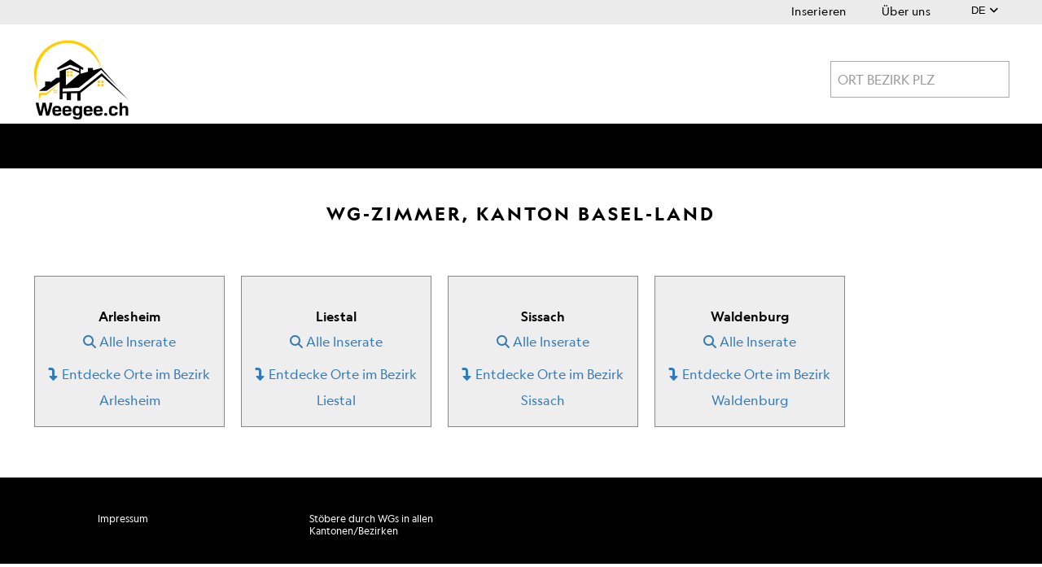

--- FILE ---
content_type: text/html; charset=utf-8
request_url: https://weegee.ch/de/browse/canton-basel-landschaft
body_size: 3614
content:
<!DOCTYPE html>
<html lang="de">
    <head>
        <meta http-equiv="content-type" content="text/html; charset=UTF-8" />
        <meta name="theme-color" content="#ffffff" />
        <meta name="referrer" content="origin" />
        <meta http-equiv="content-language" content="de">
        <meta name="viewport" content="width=device-width, initial-scale=1.0">

        
        <link rel="alternate" href="https://weegee.ch/en/browse/canton-basel-landschaft" hreflang="en" />
        <link rel="alternate" href="https://weegee.ch/de/browse/canton-basel-landschaft" hreflang="de" />
        <link rel="alternate" href="https://weegee.ch/fr/browse/canton-basel-landschaft" hreflang="fr" />
        
        <link rel="canonical" href="https://weegee.ch/de/browse/canton-basel-landschaft" />
        
        <!-- PK: add jquery -->
        <script src="/static/js/jquery-3.5.1.min.js"></script>
         
        <!-- needs to be before main.js -->
        <!-- PK: add font awesome -->
        <script src="https://kit.fontawesome.com/5414ff4269.js" crossorigin="anonymous"></script>

        <link rel="stylesheet" href="/static/styles/expeditions_min3.css" media="all" />
        <!-- PK: needed for displaying images in the search results -->
        <link rel="stylesheet" href="/static/styles/module_images.css" media="all" />

        <!-- PK: needed for search for trips section -->
        <link rel="stylesheet" href="/static/styles/extra.css" media="all">

        <script src="/static/js/main.js"></script>
        
        <!-- PK: add select2: searchable option list -->
        <link href="https://cdn.jsdelivr.net/npm/select2@4.1.0-rc.0/dist/css/select2.min.css" rel="stylesheet" />
        <script src="https://cdn.jsdelivr.net/npm/select2@4.1.0-rc.0/dist/js/select2.min.js"></script>
        
        <title>weegee.ch - Switzerlands biggest shared flat search with 2500 shared flats</title>
        <meta name="description" content="Rent a room in a shared flat in Switzerland. Looking for a flat which allows pets? With cleaning service? With garden?.">

        <link rel="apple-touch-icon" sizes="180x180"
            href="/static/images/icons/apple-touch-icon.png">
        <link rel="icon" type="image/png" sizes="32x32"
            href="/static/images/icons/favicon-32x32.png">
        <link rel="icon" type="image/png" sizes="16x16"
            href="/static/images/icons/favicon-16x16.png">

        <!-- PK: needed for search for trips section -->
        <link rel="stylesheet" href="/static/styles/weegee.css" media="all">
        <!-- Matomo -->
        <script>
            var _paq = window._paq = window._paq || [];
            /* tracker methods like "setCustomDimension" should be called before "trackPageView" */

            /* don't track pageview on search pages because there we trigger trackSiteSearch -> don't double track */
            if (window.location.pathname.indexOf('/search/') == -1) {
                _paq.push(['trackPageView']);
            }
            _paq.push(['enableLinkTracking']);
            (function () {
                var u = "//matomo.weegee.ch/";
                _paq.push(['setTrackerUrl', u + 'matomo.php']);
                _paq.push(['setSiteId', '1']);
                

                var d = document, g = d.createElement('script'), s = d.getElementsByTagName('script')[0];
                g.async = true; g.src = u + 'matomo.js'; s.parentNode.insertBefore(g, s);
            })();
        </script>
        <!-- End Matomo Code -->
        <script>
            const lang = 'de';
            const translations = {
                'geo_placeholder_long': 'Ort, Bezirk oder PLZ',
                'geo_placeholder_short': 'Ort Bezirk PLZ',
                'Region': 'Region',
                'Municipality': 'Kreis',
                'City': 'Ort',
                'Zip': 'PLZ',
                'Canton': 'Kanton',
                'shared_flat_rooms': 'WG-Zimmer in REPLACE_ME',
                'sorry_fakedoor': 'Dieses Feature steht noch nicht zur Verfügung 😊. Danke, dass Du Interesse zeigst. Falls sich genügend Leute dafür interessieren, werde ich es programmieren und Dich danach informieren.',
            };
        </script>

    </head>

<body itemscope="itemscope" itemtype="http://schema.org/WebPage">
    <div id="page">
        
        
        
        

        <div class="toolbar-header col-xs-12 col-12">
            <div class="container2">
                <div class="row">
                    <div class="dropblock" data-value="">
                        <div class="dropdown" onclick="$(this).toggleClass('open')">
                            <button class="dropdown-toggle" type="button" data-toggle="dropdown" aria-haspopup="true" aria-expanded="true">DE <i class="fa-solid fa-angle-down"></i></button>
                            <div class="dropdown-menu">
                                <a class="dropdown-item lang-selector" onclick="switch_lang('de')">Deutsch</a>
                                <a class="dropdown-item lang-selector" onclick="switch_lang('fr')">Français</a>
                                <a class="dropdown-item lang-selector" onclick="switch_lang('en')">English</a>
                            </div>
                        </div>
                    </div>

                    <ul class="nav navbar-nav navbar-right">
                        <li class="menu-item menu-item-type-post_type menu-item-object-page"><a href="/de/insertion" onclick="_paq.push(['trackEvent', 'Create Listing', 'top-navigation', 'Click link'])">Inserieren</a></li>
                        <li class="menu-item menu-item-type-post_type menu-item-object-page"><a href="/de/about">Über uns</a></li>
                    </ul>
                </div>
            </div>
        </div>



        <div>
            <div>
                <section>
                    <header class="ngp-exp-main-nav">

                        <div class="mt_row">
                            <div class="mt_col-8 mt_col-lg-6" style="padding-top: 18px">
                                <!-- icon top left -->
                                <a href="/de/">
                                    <img src="/static/images/weegee_118x100.png" alt="weegee.ch"
                                        style="max-width: 20%; max-height: 100px" />
                                </a>
                            </div>
                            <div class="mt_col-4 mt_col-lg-6">
                                <div class="ngp-exp-main-nav-contact mt_row">
                                </div>
                                <div class="ngp-exp-main-nav-search mt_row">
                                    
                                    <!-- Search Button -->
                                    <div style="float: right">
                                        <div style="display: inline">
                                            <!-- Search Field -->
                                            <div class="mt_row">
                                                <div class="mt_fullwidth" id="search_wrapper">
                                                    <select id="geo_search">
                                                        <option value=""></option>
                                                    </select>
                                                </div>
                                            </div>
                                        </div>
                                    </div>
                                    
                                </div>
                            </div>
                        </div>
                        <div class="mt_row" id="black_bar_container">
                            
                                <div class="mt_col-12">
                                    <nav>
                                    </nav>
                                </div>
                            
                        </div>

                        <!-- black bar, can be readded for navigation, see mt_row -->
                    </header>
                </section>
            </div>
        </div>
        
        
        <section itemprop="mainContentOfPage" role="main" id="content">
            <section>
                <div>
                    <div id="search-box-portal"></div>
                    <div>
                        <div><span></span>
                            <div class="ngs-exp-search">
                                



<div>
    <div>
        <div class="mt-promo-carousel mt-promo-carousel--light   ">
            <div>
                <h1 class="mt-promo-carousel__section-heading">WG-Zimmer, Kanton Basel-Land</h1>

                <div style="padding: 2em">
                    <div class="swiper-container-multirow">
                        <div class="swiper-wrapper" >
                          

                            <div class="swiper-slide" style="padding: 1em; border: solid 1px #888; background-color: #eee; margin: 10px">
                                <div>

                                    <div class="mt-promo-carousel__description">
                                        <h2 class="mt-promo-carousel__title">Arlesheim</h2>
                                    </div>
                                    <div style="text-align: center; line-height: 2em; margin-top: 0.2em;">
                                        <a href="/de/search/region-arlesheim"><i class="fa-solid fa-magnifying-glass" style="padding-bottom: 1em;"></i> Alle Inserate</a><br />
                                        
                                            <a href="/de/browse/region-arlesheim">
                                                <i class="fa-solid fa-turn-down"></i> Entdecke Orte im Bezirk Arlesheim
                                            </a>
                                        
                                    </div>
                                </div>
                            </div>
                          

                            <div class="swiper-slide" style="padding: 1em; border: solid 1px #888; background-color: #eee; margin: 10px">
                                <div>

                                    <div class="mt-promo-carousel__description">
                                        <h2 class="mt-promo-carousel__title">Liestal</h2>
                                    </div>
                                    <div style="text-align: center; line-height: 2em; margin-top: 0.2em;">
                                        <a href="/de/search/region-liestal"><i class="fa-solid fa-magnifying-glass" style="padding-bottom: 1em;"></i> Alle Inserate</a><br />
                                        
                                            <a href="/de/browse/region-liestal">
                                                <i class="fa-solid fa-turn-down"></i> Entdecke Orte im Bezirk Liestal
                                            </a>
                                        
                                    </div>
                                </div>
                            </div>
                          

                            <div class="swiper-slide" style="padding: 1em; border: solid 1px #888; background-color: #eee; margin: 10px">
                                <div>

                                    <div class="mt-promo-carousel__description">
                                        <h2 class="mt-promo-carousel__title">Sissach</h2>
                                    </div>
                                    <div style="text-align: center; line-height: 2em; margin-top: 0.2em;">
                                        <a href="/de/search/region-sissach"><i class="fa-solid fa-magnifying-glass" style="padding-bottom: 1em;"></i> Alle Inserate</a><br />
                                        
                                            <a href="/de/browse/region-sissach">
                                                <i class="fa-solid fa-turn-down"></i> Entdecke Orte im Bezirk Sissach
                                            </a>
                                        
                                    </div>
                                </div>
                            </div>
                          

                            <div class="swiper-slide" style="padding: 1em; border: solid 1px #888; background-color: #eee; margin: 10px">
                                <div>

                                    <div class="mt-promo-carousel__description">
                                        <h2 class="mt-promo-carousel__title">Waldenburg</h2>
                                    </div>
                                    <div style="text-align: center; line-height: 2em; margin-top: 0.2em;">
                                        <a href="/de/search/region-waldenburg"><i class="fa-solid fa-magnifying-glass" style="padding-bottom: 1em;"></i> Alle Inserate</a><br />
                                        
                                            <a href="/de/browse/region-waldenburg">
                                                <i class="fa-solid fa-turn-down"></i> Entdecke Orte im Bezirk Waldenburg
                                            </a>
                                        
                                    </div>
                                </div>
                            </div>
                          
                        </div>
                    </div>
                </div>
            </div>
        </div>
    </div>
</div>

                            </div>
                        </div>
                    </div>
                </div>

            </section>
        </section>
        

        

            <footer>
                <div>
                    <div class="gf">
                        <div class="gf_container gf_menu mt_row">
                            <div class="mt_col-md-3 mt_col-6">
                                <!-- <h3 class="gf_menu__title gf_geograph-brand-bold--12">Franz</h3> -->
                                <ul class="gf_menu__list">
                                    <li class="gf_menu__item"><a class="gf_menu__link" href="/de/impressum">Impressum</a></li>
                                </ul>
                            </div>
                            <div class="mt_col-md-3 mt_col-6">
                                <!--<h3 class="gf_menu__title gf_geograph-brand-bold--12">Franz</h3> -->
                                <ul class="gf_menu__list">
                                    <li class="gf_menu__item"><a class="gf_menu__link" href="/de/browse">Stöbere durch WGs in allen Kantonen/Bezirken</a></li>

                                </ul>
                            </div>
                        </div>
                    </div>
                </div>
            </footer>
            
    </div>
</body>
</html>

--- FILE ---
content_type: text/css; charset=utf-8
request_url: https://weegee.ch/static/styles/expeditions_min3.css
body_size: 195027
content:
body::after {
  content: 'mobile';
  display: none;
}

@media screen and (min-width: 768px) {
  body::after {
    content: 'tablet';
  }
}

@media screen and (min-width: 70em) {
  body::after {
    content: 'desktop';
  }
}

body::after {
  content: 'mobile';
  display: none;
}

@media screen and (min-width: 768px) {
  body::after {
    content: 'tablet';
  }
}

@media screen and (min-width: 1120px) {
  body::after {
    content: 'desktop';
  }
}

body::after {
  content: 'mobile';
  display: none;
}

@media screen and (min-width: 768px) {
  body::after {
    content: 'tablet';
  }
}

@media screen and (min-width: 1120px) {
  body::after {
    content: 'desktop';
  }
}

html {
  box-sizing: border-box;
}

body {
  margin: 0;
}

*,*::before,*::after {
  box-sizing: inherit;
}

.ngp_container {
  padding: 0 16px;
  width: 100%;
}

@media screen and (min-width: 768px) {
  .ngp_container {
    margin: 0 auto;
    max-width: 730px;
    padding: 0;
  }
}

@media screen and (min-width: 1120px) {
  .ngp_container {
    max-width: 1020px;
    padding: 0;
  }
}

.ngp_col-1,.ngp_col-2,.ngp_col-3,.ngp_col-4,.ngp_col-5,.ngp_col-6,.ngp_col-7,.ngp_col-8,.ngp_col-9,.ngp_col-10,.ngp_col-11,.ngp_col-12,.ngp_col-md-1,.ngp_col-md-2,.ngp_col-md-3,.ngp_col-md-4,.ngp_col-md-5,.ngp_col-md-6,.ngp_col-md-7,.ngp_col-md-8,.ngp_col-md-9,.ngp_col-md-10,.ngp_col-md-11,.ngp_col-md-12,.ngp_col-lg-1,.ngp_col-lg-2,.ngp_col-lg-3,.ngp_col-lg-4,.ngp_col-lg-5,.ngp_col-lg-6,.ngp_col-lg-7,.ngp_col-lg-8,.ngp_col-lg-9,.ngp_col-lg-10,.ngp_col-lg-11,.ngp_col-lg-12 {
  float: left;
  min-height: 1px;
  position: relative;
  width: 100%;
}

.ngp_col-1 {
  padding-left: 16px;
  padding-right: 16px;
  width: 8.3333333333%;
}

@media screen and (min-width: 768px) {
  .ngp_col-1 {
    padding-left: 10px;
    padding-right: 10px;
  }
}

@media screen and (min-width: 1120px) {
  .ngp_col-1 {
    padding-left: 10px;
    padding-right: 10px;
  }
}

.ngp_col-push-1 {
  left: 8.3333333333%;
}

.ngp_col-2 {
  padding-left: 16px;
  padding-right: 16px;
  width: 16.6666666667%;
}

@media screen and (min-width: 768px) {
  .ngp_col-2 {
    padding-left: 10px;
    padding-right: 10px;
  }
}

@media screen and (min-width: 1120px) {
  .ngp_col-2 {
    padding-left: 10px;
    padding-right: 10px;
  }
}

.ngp_col-push-2 {
  left: 16.6666666667%;
}

.ngp_col-3 {
  padding-left: 16px;
  padding-right: 16px;
  width: 25%;
}

@media screen and (min-width: 768px) {
  .ngp_col-3 {
    padding-left: 10px;
    padding-right: 10px;
  }
}

@media screen and (min-width: 1120px) {
  .ngp_col-3 {
    padding-left: 10px;
    padding-right: 10px;
  }
}

.ngp_col-push-3 {
  left: 25%;
}

.ngp_col-4 {
  padding-left: 16px;
  padding-right: 16px;
  width: 33.3333333333%;
}

@media screen and (min-width: 768px) {
  .ngp_col-4 {
    padding-left: 10px;
    padding-right: 10px;
  }
}

@media screen and (min-width: 1120px) {
  .ngp_col-4 {
    padding-left: 10px;
    padding-right: 10px;
  }
}

.ngp_col-push-4 {
  left: 33.3333333333%;
}

.ngp_col-5 {
  padding-left: 16px;
  padding-right: 16px;
  width: 41.6666666667%;
}

@media screen and (min-width: 768px) {
  .ngp_col-5 {
    padding-left: 10px;
    padding-right: 10px;
  }
}

@media screen and (min-width: 1120px) {
  .ngp_col-5 {
    padding-left: 10px;
    padding-right: 10px;
  }
}

.ngp_col-push-5 {
  left: 41.6666666667%;
}

.ngp_col-6 {
  padding-left: 16px;
  padding-right: 16px;
  width: 50%;
}

@media screen and (min-width: 768px) {
  .ngp_col-6 {
    padding-left: 10px;
    padding-right: 10px;
  }
}

@media screen and (min-width: 1120px) {
  .ngp_col-6 {
    padding-left: 10px;
    padding-right: 10px;
  }
}

.ngp_col-push-6 {
  left: 50%;
}

.ngp_col-7 {
  padding-left: 16px;
  padding-right: 16px;
  width: 58.3333333333%;
}

@media screen and (min-width: 768px) {
  .ngp_col-7 {
    padding-left: 10px;
    padding-right: 10px;
  }
}

@media screen and (min-width: 1120px) {
  .ngp_col-7 {
    padding-left: 10px;
    padding-right: 10px;
  }
}

.ngp_col-push-7 {
  left: 58.3333333333%;
}

.ngp_col-8 {
  padding-left: 16px;
  padding-right: 16px;
  width: 66.6666666667%;
}

@media screen and (min-width: 768px) {
  .ngp_col-8 {
    padding-left: 10px;
    padding-right: 10px;
  }
}

@media screen and (min-width: 1120px) {
  .ngp_col-8 {
    padding-left: 10px;
    padding-right: 10px;
  }
}

.ngp_col-push-8 {
  left: 66.6666666667%;
}

.ngp_col-9 {
  padding-left: 16px;
  padding-right: 16px;
  width: 75%;
}

@media screen and (min-width: 768px) {
  .ngp_col-9 {
    padding-left: 10px;
    padding-right: 10px;
  }
}

@media screen and (min-width: 1120px) {
  .ngp_col-9 {
    padding-left: 10px;
    padding-right: 10px;
  }
}

.ngp_col-push-9 {
  left: 75%;
}

.ngp_col-10 {
  padding-left: 16px;
  padding-right: 16px;
  width: 83.3333333333%;
}

@media screen and (min-width: 768px) {
  .ngp_col-10 {
    padding-left: 10px;
    padding-right: 10px;
  }
}

@media screen and (min-width: 1120px) {
  .ngp_col-10 {
    padding-left: 10px;
    padding-right: 10px;
  }
}

.ngp_col-push-10 {
  left: 83.3333333333%;
}

.ngp_col-11 {
  padding-left: 16px;
  padding-right: 16px;
  width: 91.6666666667%;
}

@media screen and (min-width: 768px) {
  .ngp_col-11 {
    padding-left: 10px;
    padding-right: 10px;
  }
}

@media screen and (min-width: 1120px) {
  .ngp_col-11 {
    padding-left: 10px;
    padding-right: 10px;
  }
}

.ngp_col-push-11 {
  left: 91.6666666667%;
}

.ngp_col-12 {
  padding-left: 16px;
  padding-right: 16px;
  width: 100%;
}

@media screen and (min-width: 768px) {
  .ngp_col-12 {
    padding-left: 10px;
    padding-right: 10px;
  }
}

@media screen and (min-width: 1120px) {
  .ngp_col-12 {
    padding-left: 10px;
    padding-right: 10px;
  }
}

.ngp_col-push-12 {
  left: 100%;
}

.ngp_col {
  padding-left: 16px;
  padding-right: 16px;
  width: 100%;
}

@media screen and (min-width: 768px) {
  .ngp_col {
    padding-left: 10px;
    padding-right: 10px;
  }
}

@media screen and (min-width: 1120px) {
  .ngp_col {
    padding-left: 20px;
    padding-right: 20px;
  }
}

.ngp_col-push-0 {
  left: auto;
}

@media screen and (min-width: 768px) {
  .ngp_col-md-1 {
    width: 8.3333333333%;
  }

  .ngp_col-md-push-1 {
    left: 8.3333333333%;
  }

  .ngp_col-md-2 {
    width: 16.6666666667%;
  }

  .ngp_col-md-push-2 {
    left: 16.6666666667%;
  }

  .ngp_col-md-3 {
    width: 25%;
  }

  .ngp_col-md-push-3 {
    left: 25%;
  }

  .ngp_col-md-4 {
    width: 33.3333333333%;
  }

  .ngp_col-md-push-4 {
    left: 33.3333333333%;
  }

  .ngp_col-md-5 {
    width: 41.6666666667%;
  }

  .ngp_col-md-push-5 {
    left: 41.6666666667%;
  }

  .ngp_col-md-6 {
    width: 50%;
  }

  .ngp_col-md-push-6 {
    left: 50%;
  }

  .ngp_col-md-7 {
    width: 58.3333333333%;
  }

  .ngp_col-md-push-7 {
    left: 58.3333333333%;
  }

  .ngp_col-md-8 {
    width: 66.6666666667%;
  }

  .ngp_col-md-push-8 {
    left: 66.6666666667%;
  }

  .ngp_col-md-9 {
    width: 75%;
  }

  .ngp_col-md-push-9 {
    left: 75%;
  }

  .ngp_col-md-10 {
    width: 83.3333333333%;
  }

  .ngp_col-md-push-10 {
    left: 83.3333333333%;
  }

  .ngp_col-md-11 {
    width: 91.6666666667%;
  }

  .ngp_col-md-push-11 {
    left: 91.6666666667%;
  }

  .ngp_col-md-12 {
    width: 100%;
  }

  .ngp_col-md-push-12 {
    left: 100%;
  }

  .ngp_col-md-push-0 {
    left: auto;
  }

  .ngp_col-md-show {
    display: block;
  }
}

@media screen and (min-width: 1120px) {
  .ngp_col-lg-1 {
    width: 8.3333333333%;
  }

  .ngp_col-lg-push-1 {
    left: 8.3333333333%;
  }

  .ngp_col-lg-2 {
    width: 16.6666666667%;
  }

  .ngp_col-lg-push-2 {
    left: 16.6666666667%;
  }

  .ngp_col-lg-3 {
    width: 25%;
  }

  .ngp_col-lg-push-3 {
    left: 25%;
  }

  .ngp_col-lg-4 {
    width: 33.3333333333%;
  }

  .ngp_col-lg-push-4 {
    left: 33.3333333333%;
  }

  .ngp_col-lg-5 {
    width: 41.6666666667%;
  }

  .ngp_col-lg-push-5 {
    left: 41.6666666667%;
  }

  .ngp_col-lg-6 {
    width: 50%;
  }

  .ngp_col-lg-push-6 {
    left: 50%;
  }

  .ngp_col-lg-7 {
    width: 58.3333333333%;
  }

  .ngp_col-lg-push-7 {
    left: 58.3333333333%;
  }

  .ngp_col-lg-8 {
    width: 66.6666666667%;
  }

  .ngp_col-lg-push-8 {
    left: 66.6666666667%;
  }

  .ngp_col-lg-9 {
    width: 75%;
  }

  .ngp_col-lg-push-9 {
    left: 75%;
  }

  .ngp_col-lg-10 {
    width: 83.3333333333%;
  }

  .ngp_col-lg-push-10 {
    left: 83.3333333333%;
  }

  .ngp_col-lg-11 {
    width: 91.6666666667%;
  }

  .ngp_col-lg-push-11 {
    left: 91.6666666667%;
  }

  .ngp_col-lg-12 {
    width: 100%;
  }

  .ngp_col-lg-push-12 {
    left: 100%;
  }

  .ngp_col-lg-push-0 {
    left: auto;
  }

  .ngp_col-lg-show {
    display: block;
  }
}

.ngp_row::before,.ngp_row::after {
  content: ' ';
  display: table;
}

.ngp_row::after {
  clear: both;
}

.ngp_row-gut-0 {
  margin-bottom: 0;
}

.ngp_row-gut-1 {
  margin-bottom: 1.25rem;
}

.ngp_row-gut-2 {
  margin-bottom: 2.5rem;
}

.ngp_row-gut-3 {
  margin-bottom: 3.75rem;
}

.ngp_row-gut-4 {
  margin-bottom: 5rem;
}

@media screen and (min-width: 768px) {
  .ngp_row-md-gut-0 {
    margin-bottom: 0;
  }

  .ngp_row-md-gut-1 {
    margin-bottom: 1.25rem;
  }

  .ngp_row-md-gut-2 {
    margin-bottom: 2.5rem;
  }

  .ngp_row-md-gut-3 {
    margin-bottom: 3.75rem;
  }

  .ngp_row-md-gut-4 {
    margin-bottom: 5rem;
  }
}

@media screen and (min-width: 1120px) {
  .ngp_row-lg-gut-0 {
    margin-bottom: 0;
  }

  .ngp_row-lg-gut-1 {
    margin-bottom: 1.25rem;
  }

  .ngp_row-lg-gut-2 {
    margin-bottom: 2.5rem;
  }

  .ngp_row-lg-gut-3 {
    margin-bottom: 3.75rem;
  }

  .ngp_row-lg-gut-4 {
    margin-bottom: 5rem;
  }
}

.geograph-brand-bold--48 {
  font-family: 'GeoBrandBold', 'CenturyGothic', AppleGothic, Gill Sans,    Gill Sans MT, sans-serif;
  text-transform: uppercase;
  -moz-osx-font-smoothing: grayscale;
  -webkit-font-smoothing: antialiased;
  font-weight: 400;
  font-size: 48px;
  letter-spacing: 4px;
  line-height: 1.167;
}

.geograph-brand-bold--48 i,.geograph-brand-bold--48 em {
  font-family: 'GeoBrandBoldItalic', 'CenturyGothic', AppleGothic, Gill Sans,    Gill Sans MT, sans-serif;
  text-transform: uppercase;
  font-style: normal;
}

.geograph-brand-bold--42 {
  font-family: 'GeoBrandBold', 'CenturyGothic', AppleGothic, Gill Sans,    Gill Sans MT, sans-serif;
  text-transform: uppercase;
  -moz-osx-font-smoothing: grayscale;
  -webkit-font-smoothing: antialiased;
  font-weight: 400;
  font-size: 42px;
  letter-spacing: 3.5px;
  line-height: 1.19;
}

.geograph-brand-bold--42 i,.geograph-brand-bold--42 em {
  font-family: 'GeoBrandBoldItalic', 'CenturyGothic', AppleGothic, Gill Sans,    Gill Sans MT, sans-serif;
  text-transform: uppercase;
  font-style: normal;
}

.geograph-brand-bold--38 {
  font-family: 'GeoBrandBold', 'CenturyGothic', AppleGothic, Gill Sans,    Gill Sans MT, sans-serif;
  text-transform: uppercase;
  -moz-osx-font-smoothing: grayscale;
  -webkit-font-smoothing: antialiased;
  font-weight: 400;
  font-size: 38px;
  letter-spacing: 3.5px;
  line-height: 1.105;
}

.geograph-brand-bold--38 i,.geograph-brand-bold--38 em {
  font-family: 'GeoBrandBoldItalic', 'CenturyGothic', AppleGothic, Gill Sans,    Gill Sans MT, sans-serif;
  text-transform: uppercase;
  font-style: normal;
}

.geograph-brand-bold--32 {
  font-family: 'GeoBrandBold', 'CenturyGothic', AppleGothic, Gill Sans,    Gill Sans MT, sans-serif;
  text-transform: uppercase;
  -moz-osx-font-smoothing: grayscale;
  -webkit-font-smoothing: antialiased;
  font-weight: 400;
  font-size: 32px;
  letter-spacing: 3px;
  line-height: 1.25;
}

.geograph-brand-bold--32 i,.geograph-brand-bold--32 em {
  font-family: 'GeoBrandBoldItalic', 'CenturyGothic', AppleGothic, Gill Sans,    Gill Sans MT, sans-serif;
  text-transform: uppercase;
  font-style: normal;
}

.geograph-brand-bold--22 {
  font-family: 'GeoBrandBold', 'CenturyGothic', AppleGothic, Gill Sans,    Gill Sans MT, sans-serif;
  text-transform: uppercase;
  -moz-osx-font-smoothing: grayscale;
  -webkit-font-smoothing: antialiased;
  font-weight: 400;
  font-size: 22px;
  letter-spacing: 3px;
  line-height: 1.273;
}

.geograph-brand-bold--22 i,.geograph-brand-bold--22 em {
  font-family: 'GeoBrandBoldItalic', 'CenturyGothic', AppleGothic, Gill Sans,    Gill Sans MT, sans-serif;
  text-transform: uppercase;
  font-style: normal;
}

.geograph-brand-bold--16 {
  font-family: 'GeoBrandBold', 'CenturyGothic', AppleGothic, Gill Sans,    Gill Sans MT, sans-serif;
  text-transform: uppercase;
  -moz-osx-font-smoothing: grayscale;
  -webkit-font-smoothing: antialiased;
  font-weight: 400;
  font-size: 16px;
  letter-spacing: 3px;
  line-height: 1.5;
}

.geograph-brand-bold--16 i,.geograph-brand-bold--16 em {
  font-family: 'GeoBrandBoldItalic', 'CenturyGothic', AppleGothic, Gill Sans,    Gill Sans MT, sans-serif;
  text-transform: uppercase;
  font-style: normal;
}

.geograph-brand-bold--12 {
  font-family: 'GeoBrandBold', 'CenturyGothic', AppleGothic, Gill Sans,    Gill Sans MT, sans-serif;
  text-transform: uppercase;
  -moz-osx-font-smoothing: grayscale;
  -webkit-font-smoothing: antialiased;
  font-weight: 400;
  font-size: 12px;
  letter-spacing: 3px;
  line-height: 1.5;
}

.geograph-brand-bold--12 i,.geograph-brand-bold--12 em {
  font-family: 'GeoBrandBoldItalic', 'CenturyGothic', AppleGothic, Gill Sans,    Gill Sans MT, sans-serif;
  text-transform: uppercase;
  font-style: normal;
}

.geograph-brand-black--42 {
  font-family: 'GeoBrandBlack', 'CenturyGothic', AppleGothic, Gill Sans,    Gill Sans MT, sans-serif;
  text-transform: uppercase;
  -moz-osx-font-smoothing: grayscale;
  -webkit-font-smoothing: antialiased;
  font-size: 42px;
  letter-spacing: 4.5px;
  line-height: 1.19;
}

.geograph-brand-black--42 i,.geograph-brand-black--42 em {
  font-family: 'GeoBrandBlackItalic', 'CenturyGothic', AppleGothic, Gill Sans,    Gill Sans MT, sans-serif;
  text-transform: uppercase;
  font-style: normal;
}

.geograph-brand-black--32 {
  font-family: 'GeoBrandBlack', 'CenturyGothic', AppleGothic, Gill Sans,    Gill Sans MT, sans-serif;
  text-transform: uppercase;
  -moz-osx-font-smoothing: grayscale;
  -webkit-font-smoothing: antialiased;
  font-size: 32px;
  letter-spacing: 4px;
  line-height: 1.25;
}

.geograph-brand-black--32 i,.geograph-brand-black--32 em {
  font-family: 'GeoBrandBlackItalic', 'CenturyGothic', AppleGothic, Gill Sans,    Gill Sans MT, sans-serif;
  text-transform: uppercase;
  font-style: normal;
}

.section-label {
  font-family: 'GeoBrandBlack', 'CenturyGothic', AppleGothic, Gill Sans,    Gill Sans MT, sans-serif;
  text-transform: uppercase;
  color: #d3d3d3;
  font-size: 60px;
}

.ngp_hidden {
  display: none !important;
}

.ngp_visuallyhidden {
  border: 0;
  clip: rect(0 0 0 0);
  height: 1px;
  margin: -1px;
  overflow: hidden;
  padding: 0;
  position: absolute;
  width: 1px;
}

.ngp_color--black {
  color: #000;
}

.ngp_bgcolor--black {
  background-color: #000;
}

.ngp_color--gray86 {
  color: #222;
}

.ngp_bgcolor--gray86 {
  background-color: #222;
}

.ngp_color--gray80 {
  color: #333;
}

.ngp_bgcolor--gray80 {
  background-color: #333;
}

.ngp_color--gray66 {
  color: #555;
}

.ngp_bgcolor--gray66 {
  background-color: #555;
}

.ngp_color--gray50 {
  color: gray;
}

.ngp_bgcolor--gray50 {
  background-color: gray;
}

.ngp_color--gray40 {
  color: #999;
}

.ngp_bgcolor--gray40 {
  background-color: #999;
}

.ngp_color--gray36 {
  color: #a4a4a4;
}

.ngp_bgcolor--gray36 {
  background-color: #a4a4a4;
}

.ngp_color--gray30 {
  color: #ccc;
}

.ngp_bgcolor--gray30 {
  background-color: #ccc;
}

.ngp_color--gray10 {
  color: #e6e6e6;
}

.ngp_bgcolor--gray10 {
  background-color: #e6e6e6;
}

.ngp_color--gray5 {
  color: #f2f2f2;
}

.ngp_bgcolor--gray5 {
  background-color: #f2f2f2;
}

.ngp_color--gray3 {
  color: #f7f7f7;
}

.ngp_bgcolor--gray3 {
  background-color: #f7f7f7;
}

.ngp_color--gray2 {
  color: #fafafa;
}

.ngp_bgcolor--gray2 {
  background-color: #fafafa;
}

.ngp_color--white {
  color: #fff;
}

.ngp_bgcolor--white {
  background-color: #fff;
}

.ngp_color--primary {
  color: #fc0;
}

.ngp_bgcolor--primary {
  background-color: #fc0;
}

a.ngp_text-fill-link,a.ngp_text-fill-link:link,a.ngp_text-fill-link:visited,button.ngp_text-fill-link,button.ngp_text-fill-link:link,button.ngp_text-fill-link:visited {
  background-image: linear-gradient(120deg, #fc0 0%, #fc0 100%);
  background-position: 0 100%;
  background-repeat: no-repeat;
  background-size: 100% 0;
  border-bottom: 2px solid #fc0;
  color: #000;
  text-decoration: none;
  transition: background-size 0.125s ease-in;
}

a.ngp_text-fill-link:hover,button.ngp_text-fill-link:hover {
  background-size: 100% 100%;
  color: #000;
}

a.ngp_text-fill-link--inverse,a.ngp_text-fill-link--inverse:link,a.ngp_text-fill-link--inverse:visited,button.ngp_text-fill-link--inverse,button.ngp_text-fill-link--inverse:link,button.ngp_text-fill-link--inverse:visited {
  background-image: linear-gradient(120deg, #fc0 0%, #fc0 100%);
  background-position: 0 100%;
  background-repeat: no-repeat;
  background-size: 100% 0;
  border-bottom: 2px solid #fc0;
  color: #fff;
  text-decoration: none;
  transition: background-size 0.125s ease-in;
}

a.ngp_text-fill-link--inverse:hover,button.ngp_text-fill-link--inverse:hover {
  background-size: 100% 100%;
  color: #000;
}

.ngp_btn {
  font-family: 'GeoBrandBold', 'CenturyGothic', AppleGothic, Gill Sans,    Gill Sans MT, sans-serif;
  text-transform: uppercase;
  -moz-osx-font-smoothing: grayscale;
  -webkit-font-smoothing: antialiased;
  font-weight: 400;
  font-size: 14px;
  letter-spacing: 3px;
  line-height: 1.5;
  background-color: transparent;
  border: 1px solid transparent;
  border-radius: 0;
  cursor: pointer;
  font-weight: 600;
  margin-bottom: 0.675em;
  margin-right: 0.675em;
  padding: 1.25rem 2.5rem;
  text-align: center;
  transition: 400ms;
}

.ngp_btn i,.ngp_btn em {
  font-family: 'GeoBrandBoldItalic', 'CenturyGothic', AppleGothic, Gill Sans,    Gill Sans MT, sans-serif;
  text-transform: uppercase;
  font-style: normal;
}

.ngp_btn--default {
  background-color: #fc0;
}

.ngp_btn--default--inverse {
  color: #fff;
}

.ngp_btn--alternate {
  background: #000;
  color: #fff;
}

.ngp_btn--alternate--inverse {
  background: #fff;
  color: #000;
}

.ngp_icon {
  fill: currentColor;
  height: 1.5rem;
  width: 1.5rem;
}

.ngp_icon--left {
  margin-right: 10px;
}

.ngp_icon--right {
  margin-left: 10px;
}

.ngp_icon--top {
  margin-bottom: 10px;
}

.ngp_icon--bottom {
  margin-top: 10px;
}

.ngp_icon--large {
  height: 2.125rem;
  width: 2.125rem;
}

.ngp_icon--large--left {
  margin-right: 10px;
}

.ngp_icon--large--right {
  margin-left: 10px;
}

.ngp_icon--large--top {
  margin-bottom: 10px;
}

.ngp_icon--large--bottom {
  margin-top: 10px;
}

.ngp_iconandlabel--horizontal {
  -webkit-align-items: center;
  -ms-flex-align: center;
  align-items: center;
  display: -webkit-flex;
  display: -ms-flexbox;
  display: flex;
  -webkit-flex-direction: row;
  -ms-flex-direction: row;
  flex-direction: row;
}

.ngp_iconandlabel--horizontal * {
  display: block;
}

@font-face {
  font-family: 'GeoEditBlack';
  src: url(/static/fonts/geographeditweb-black.ttf) format('truetype');
}

@font-face {
  font-family: 'GeoEditBlackItalic';
  src: url(/static/fonts/geographeditweb-blackitalic.ttf) format('truetype');
}

@font-face {
  font-family: 'GeoEditBold';
  src: url(/static/fonts/geographeditweb-bold.ttf) format('truetype');
}

@font-face {
  font-family: 'GeoEditBoldItalic';
  src: url(/static/fonts/geographeditweb-bolditalic.ttf) format('truetype');
}

@font-face {
  font-family: 'GeoEditLight';
  src: url(/static/fonts/geographeditweb-light.ttf) format('truetype');
}

@font-face {
  font-family: 'GeoEditLightItalic';
  src: url(/static/fonts/geographeditweb-lightitalic.ttf) format('truetype');
}

@font-face {
  font-family: 'GeoEditMedium';
  src: url(/static/fonts/geographeditweb-medium.ttf) format('truetype');
}

@font-face {
  font-family: 'GeoEditMediumItalic';
  src: url(/static/fonts/geographeditweb-mediumitalic.ttf) format('truetype');
}

@font-face {
  font-family: 'GeoEditRegular';
  src: url(/static/fonts/geographeditweb-regular.ttf) format('truetype');
}

@font-face {
  font-family: 'GeoEditRegularItalic';
  src: url(/static/fonts/geographeditweb-regularitalic.ttf) format('truetype');
}

@font-face {
  font-family: 'GeoEditThin';
  src: url(/static/fonts/geographeditweb-thin.ttf) format('truetype');
}

@font-face {
  font-family: 'GeoEditThinItalic';
  src: url(/static/fonts/geographeditweb-thinitalic.ttf) format('truetype');
}

@font-face {
  font-family: 'GeoBrandBlack';
  src: url(/static/fonts/geographweb-black.ttf) format('truetype');
}

@font-face {
  font-family: 'GeoBrandBlackItalic';
  src: url(/static/fonts/geographweb-blackitalic.ttf) format('truetype');
}

@font-face {
  font-family: 'GeoBrandBold';
  src: url(/static/fonts/geographweb-bold.ttf) format('truetype');
}

@font-face {
  font-family: 'GeoBrandBoldItalic';
  src: url(/static/fonts/geographweb-bolditalic.ttf) format('truetype');
}

@font-face {
  font-family: 'GeoBrandLight';
  src: url(/static/fonts/geographweb-light.ttf) format('truetype');
}

@font-face {
  font-family: 'GeoBrandLightItalic';
  src: url(/static/fonts/geographweb-lightitalic.ttf) format('truetype');
}

@font-face {
  font-family: 'GeoBrandMedium';
  src: url(/static/fonts/geographweb-medium.ttf) format('truetype');
}

@font-face {
  font-family: 'GeoBrandMediumItalic';
  src: url(/static/fonts/geographweb-mediumitalic.ttf) format('truetype');
}

@font-face {
  font-family: 'GeoBrandRegular';
  src: url(/static/fonts/geographweb-regular.ttf) format('truetype');
}

@font-face {
  font-family: 'GeoBrandRegularItalic';
  src: url(/static/fonts/geographweb-regularitalic.ttf) format('truetype');
}

@font-face {
  font-family: 'GeoBrandThin';
  src: url(/static/fonts/geographweb-thin.ttf) format('truetype');
}

@font-face {
  font-family: 'GeoBrandThinItalic';
  src: url(/static/fonts/geographweb-thinItalic.ttf) format('truetype');
}

.geograph-brand-bold--48 {
  font-family: 'GeoBrandBold', 'CenturyGothic', AppleGothic, Gill Sans,    Gill Sans MT, sans-serif;
  text-transform: uppercase;
  -moz-osx-font-smoothing: grayscale;
  -webkit-font-smoothing: antialiased;
  font-weight: 400;
  font-size: 48px;
  letter-spacing: 4px;
  line-height: 1.167;
}

.geograph-brand-bold--48 i,.geograph-brand-bold--48 em {
  font-family: 'GeoBrandBoldItalic', 'CenturyGothic', AppleGothic, Gill Sans,    Gill Sans MT, sans-serif;
  text-transform: uppercase;
  font-style: normal;
}

.geograph-brand-bold--42 {
  font-family: 'GeoBrandBold', 'CenturyGothic', AppleGothic, Gill Sans,    Gill Sans MT, sans-serif;
  text-transform: uppercase;
  -moz-osx-font-smoothing: grayscale;
  -webkit-font-smoothing: antialiased;
  font-weight: 400;
  font-size: 42px;
  letter-spacing: 3.5px;
  line-height: 1.19;
}

.geograph-brand-bold--42 i,.geograph-brand-bold--42 em {
  font-family: 'GeoBrandBoldItalic', 'CenturyGothic', AppleGothic, Gill Sans,    Gill Sans MT, sans-serif;
  text-transform: uppercase;
  font-style: normal;
}

.geograph-brand-bold--38 {
  font-family: 'GeoBrandBold', 'CenturyGothic', AppleGothic, Gill Sans,    Gill Sans MT, sans-serif;
  text-transform: uppercase;
  -moz-osx-font-smoothing: grayscale;
  -webkit-font-smoothing: antialiased;
  font-weight: 400;
  font-size: 38px;
  letter-spacing: 3.5px;
  line-height: 1.105;
}

.geograph-brand-bold--38 i,.geograph-brand-bold--38 em {
  font-family: 'GeoBrandBoldItalic', 'CenturyGothic', AppleGothic, Gill Sans,    Gill Sans MT, sans-serif;
  text-transform: uppercase;
  font-style: normal;
}

.geograph-brand-bold--32 {
  font-family: 'GeoBrandBold', 'CenturyGothic', AppleGothic, Gill Sans,    Gill Sans MT, sans-serif;
  text-transform: uppercase;
  -moz-osx-font-smoothing: grayscale;
  -webkit-font-smoothing: antialiased;
  font-weight: 400;
  font-size: 32px;
  letter-spacing: 3px;
  line-height: 1.25;
}

.geograph-brand-bold--32 i,.geograph-brand-bold--32 em {
  font-family: 'GeoBrandBoldItalic', 'CenturyGothic', AppleGothic, Gill Sans,    Gill Sans MT, sans-serif;
  text-transform: uppercase;
  font-style: normal;
}

.geograph-brand-bold--22 {
  font-family: 'GeoBrandBold', 'CenturyGothic', AppleGothic, Gill Sans,    Gill Sans MT, sans-serif;
  text-transform: uppercase;
  -moz-osx-font-smoothing: grayscale;
  -webkit-font-smoothing: antialiased;
  font-weight: 400;
  font-size: 22px;
  letter-spacing: 3px;
  line-height: 1.273;
}

.geograph-brand-bold--22 i,.geograph-brand-bold--22 em {
  font-family: 'GeoBrandBoldItalic', 'CenturyGothic', AppleGothic, Gill Sans,    Gill Sans MT, sans-serif;
  text-transform: uppercase;
  font-style: normal;
}

.geograph-brand-bold--16 {
  font-family: 'GeoBrandBold', 'CenturyGothic', AppleGothic, Gill Sans,    Gill Sans MT, sans-serif;
  text-transform: uppercase;
  -moz-osx-font-smoothing: grayscale;
  -webkit-font-smoothing: antialiased;
  font-weight: 400;
  font-size: 16px;
  letter-spacing: 3px;
  line-height: 1.5;
}

.geograph-brand-bold--16 i,.geograph-brand-bold--16 em {
  font-family: 'GeoBrandBoldItalic', 'CenturyGothic', AppleGothic, Gill Sans,    Gill Sans MT, sans-serif;
  text-transform: uppercase;
  font-style: normal;
}

.geograph-brand-bold--12 {
  font-family: 'GeoBrandBold', 'CenturyGothic', AppleGothic, Gill Sans,    Gill Sans MT, sans-serif;
  text-transform: uppercase;
  -moz-osx-font-smoothing: grayscale;
  -webkit-font-smoothing: antialiased;
  font-weight: 400;
  font-size: 12px;
  letter-spacing: 3px;
  line-height: 1.5;
}

.geograph-brand-bold--12 i,.geograph-brand-bold--12 em {
  font-family: 'GeoBrandBoldItalic', 'CenturyGothic', AppleGothic, Gill Sans,    Gill Sans MT, sans-serif;
  text-transform: uppercase;
  font-style: normal;
}

.geograph-brand-black--42 {
  font-family: 'GeoBrandBlack', 'CenturyGothic', AppleGothic, Gill Sans,    Gill Sans MT, sans-serif;
  text-transform: uppercase;
  -moz-osx-font-smoothing: grayscale;
  -webkit-font-smoothing: antialiased;
  font-size: 42px;
  letter-spacing: 4.5px;
  line-height: 1.19;
}

.geograph-brand-black--42 i,.geograph-brand-black--42 em {
  font-family: 'GeoBrandBlackItalic', 'CenturyGothic', AppleGothic, Gill Sans,    Gill Sans MT, sans-serif;
  text-transform: uppercase;
  font-style: normal;
}

.geograph-brand-black--32 {
  font-family: 'GeoBrandBlack', 'CenturyGothic', AppleGothic, Gill Sans,    Gill Sans MT, sans-serif;
  text-transform: uppercase;
  -moz-osx-font-smoothing: grayscale;
  -webkit-font-smoothing: antialiased;
  font-size: 32px;
  letter-spacing: 4px;
  line-height: 1.25;
}

.geograph-brand-black--32 i,.geograph-brand-black--32 em {
  font-family: 'GeoBrandBlackItalic', 'CenturyGothic', AppleGothic, Gill Sans,    Gill Sans MT, sans-serif;
  text-transform: uppercase;
  font-style: normal;
}

.section-label {
  font-family: 'GeoBrandBlack', 'CenturyGothic', AppleGothic, Gill Sans,    Gill Sans MT, sans-serif;
  text-transform: uppercase;
  color: #d3d3d3;
  font-size: 60px;
}

.mt_heading--h1--2,.mt_heading--h2--2,.mt_heading--h3--2,.mt_heading--h4--2,.mt_heading--h5--2,.mt_heading--h6--2,.mt_page-title--large,.mt_kicker,.mt_caption-title,.mt_btn,.mt_select-input {
  font-family: 'HCo Verlag', 'CenturyGothic', AppleGothic, Gill Sans,    Gill Sans MT, sans-serif;
  letter-spacing: 0.2em;
  text-transform: uppercase;
  word-spacing: 0.05em;
}

.mt_heading--h1--2,.mt_heading--h2--2,.mt_heading--h3--2,.mt_heading--h4--2,.mt_heading--h5--2,.mt_heading--h6--2,.mt_page-title--large,.mt_kicker,.mt_caption-title,.mt_btn,.mt_select-input {
  font-family: 'HCo Verlag', 'CenturyGothic', AppleGothic, Gill Sans,    Gill Sans MT, sans-serif;
  letter-spacing: 0.2em;
  text-transform: uppercase;
  word-spacing: 0.05em;
}

.mt_heading--h1--2,.mt_heading--h2--2,.mt_heading--h3--2,.mt_heading--h4--2,.mt_heading--h5--2,.mt_heading--h6--2,.mt_page-title--large,.mt_kicker,.mt_caption-title,.mt_btn,.mt_select-input {
  font-family: 'HCo Verlag', 'CenturyGothic', AppleGothic, Gill Sans,    Gill Sans MT, sans-serif;
  letter-spacing: 0.2em;
  text-transform: uppercase;
  word-spacing: 0.05em;
}

.mt_heading--h1--1,.mt_heading--h2--1,.mt_heading--h3--1,.mt_heading--h4--1,.mt_heading--h5--1,.mt_heading--h6--1,.mt_text,.mt_h3,.mt_h5,.mt_caption-body,.mt_caption-body .mt_caption__caption-text p {
  font-family: 'Haas', 'Franklin Gothic Medium', 'Franklin Gothic',    'ITC Franklin Gothic', Arial, sans-serif;
  letter-spacing: 0.04em;
}

.mt_heading--h1--1,.mt_heading--h2--1,.mt_heading--h3--1,.mt_heading--h4--1,.mt_heading--h5--1,.mt_heading--h6--1 {
  font-weight: 600;
  line-height: 1.1;
}

.mt_heading--h1--2,.mt_heading--h2--2,.mt_heading--h3--2,.mt_heading--h4--2,.mt_heading--h5--2,.mt_heading--h6--2 {
  font-weight: 400;
  line-height: 1.05;
}

.mt_heading--h1--3,.mt_heading--h2--3,.mt_heading--h3--3,.mt_heading--h4--3,.mt_heading--h5--3,.mt_heading--h6--3 {
  font-family: Georgia, serif;
  font-weight: bold;
  line-height: 1.1;
}

.mt_heading--h1--1,.mt_heading--h1--3 {
  font-size: 1.875rem;
}

@media screen and (min-width: 768px) {
  .mt_heading--h1--1,  .mt_heading--h1--3 {
    font-size: 2.375rem;
  }
}

@media screen and (min-width: 70em) {
  .mt_heading--h1--1,  .mt_heading--h1--3 {
    font-size: 2.875rem;
  }
}

.mt_heading--h1--2 {
  font-size: 2.8125rem;
}

@media screen and (min-width: 768px) {
  .mt_heading--h1--2 {
    font-size: 3.4375rem;
  }
}

@media screen and (min-width: 70em) {
  .mt_heading--h1--2 {
    font-size: 4.0625rem;
  }
}

.mt_heading--h2--1,.mt_heading--h2--3 {
  font-size: 1.6875rem;
}

@media screen and (min-width: 768px) {
  .mt_heading--h2--1,  .mt_heading--h2--3 {
    font-size: 2.125rem;
  }
}

@media screen and (min-width: 70em) {
  .mt_heading--h2--1,  .mt_heading--h2--3 {
    font-size: 2.5rem;
  }
}

.mt_heading--h2--2 {
  font-size: 2.4375rem;
}

@media screen and (min-width: 768px) {
  .mt_heading--h2--2 {
    font-size: 2.9375rem;
  }
}

@media screen and (min-width: 70em) {
  .mt_heading--h2--2 {
    font-size: 3.4375rem;
  }
}

.mt_heading--h3--1,.mt_heading--h3--3 {
  font-size: 1.5625rem;
}

@media screen and (min-width: 768px) {
  .mt_heading--h3--1,  .mt_heading--h3--3 {
    font-size: 1.875rem;
  }
}

@media screen and (min-width: 70em) {
  .mt_heading--h3--1,  .mt_heading--h3--3 {
    font-size: 2.125rem;
  }
}

.mt_heading--h3--2 {
  font-size: 2.125rem;
}

@media screen and (min-width: 768px) {
  .mt_heading--h3--2 {
    font-size: 2.5rem;
  }
}

@media screen and (min-width: 70em) {
  .mt_heading--h3--2 {
    font-size: 2.875rem;
  }
}

.mt_heading--h4--1,.mt_heading--h4--3 {
  font-size: 1.6875rem;
}

@media screen and (min-width: 768px) {
  .mt_heading--h4--1,  .mt_heading--h4--3 {
    font-size: 1.625rem;
  }
}

@media screen and (min-width: 70em) {
  .mt_heading--h4--1,  .mt_heading--h4--3 {
    font-size: 1.8125rem;
  }
}

.mt_heading--h4--2 {
  font-size: 1.75rem;
}

@media screen and (min-width: 768px) {
  .mt_heading--h4--2 {
    font-size: 2rem;
  }
}

@media screen and (min-width: 70em) {
  .mt_heading--h4--2 {
    font-size: 2.25rem;
  }
}

.mt_heading--h5--1,.mt_heading--h5--3 {
  font-size: 1.25rem;
}

@media screen and (min-width: 768px) {
  .mt_heading--h5--1,  .mt_heading--h5--3 {
    font-size: 1.6875rem;
  }
}

@media screen and (min-width: 70em) {
  .mt_heading--h5--1,  .mt_heading--h5--3 {
    font-size: 1.4375rem;
  }
}

.mt_heading--h5--2 {
  font-size: 1.4375rem;
}

@media screen and (min-width: 768px) {
  .mt_heading--h5--2 {
    font-size: 1.5625rem;
  }
}

@media screen and (min-width: 70em) {
  .mt_heading--h5--2 {
    font-size: 1.6875rem;
  }
}

.mt_heading--h6--1,.mt_heading--h6--2,.mt_heading--h6--3 {
  font-size: 1.125rem;
}

.mt_text {
  font-weight: 400;
}

.mt_page-title--large {
  font-size: 2.875rem;
  font-weight: 400;
  line-height: 1.05;
  text-rendering: optimizeLegibility;
}

@media screen and (min-width: 768px) {
  .mt_page-title--large {
    font-size: 3.375rem;
  }
}

@media screen and (min-width: 70em) {
  .mt_page-title--large {
    font-size: 4.0625rem;
  }
}

.mt_page-description {
  font-family: Georgia, serif;
  font-size: 1.125rem;
  line-height: 1.6;
}

.mt_kicker {
  border-right: 1px solid gray;
  font-size: 0.75rem;
  font-weight: 400;
  line-height: 1.5;
  padding: 0 1.25rem;
}

.mt_kicker:nth-child(1) {
  border-left: 1px solid gray;
}

.mt_kicker--link {
  color: inherit;
  text-decoration: none;
}

.mt_kicker--link:hover,.mt_kicker--link:active,.mt_kicker--link:focus {
  color: inherit;
  text-decoration: underline;
}

.mt_h1 {
  font-family: Georgia, serif;
  font-size: 2.875rem;
  font-weight: 300;
  letter-spacing: 0.005em;
  line-height: 0.95;
  text-rendering: optimizeLegibility;
}

@media screen and (min-width: 768px) {
  .mt_h1 {
    font-size: 3.375rem;
  }
}

@media screen and (min-width: 70em) {
  .mt_h1 {
    font-size: 4.0625rem;
  }
}

.mt_h2 {
  font-family: Georgia, serif;
  font-size: 1.6875rem;
  font-weight: 600;
  letter-spacing: 0.005em;
  line-height: 1.15;
  text-rendering: optimizeLegibility;
}

@media screen and (min-width: 768px) {
  .mt_h2 {
    font-size: 2.5rem;
  }
}

@media screen and (min-width: 70em) {
  .mt_h2 {
    font-size: 2.875rem;
  }
}

.mt_h3 {
  font-size: 1.375rem;
  font-weight: 600;
  line-height: 1.185;
}

@media screen and (min-width: 70em) {
  .mt_h3 {
    font-size: 1.6875rem;
  }
}

.mt_h4 {
  font-family: Georgia, serif;
  font-size: 1.375rem;
  font-weight: 600;
  letter-spacing: 0.003em;
  line-height: 1.36;
}

.mt_h5 {
  font-size: 0.875rem;
  font-weight: 600;
}

.mt_body {
  font-family: Georgia, serif;
  font-size: 1.0625rem;
  font-weight: 300;
  letter-spacing: 0.001em;
  line-height: 1.6875;
}

.mt_body em {
  font-family: Georgia, serif;
  font-size: 1.0625rem;
  font-style: italic;
  font-weight: 300;
  letter-spacing: 0.001em;
  line-height: 1.6875;
}

html {
  box-sizing: border-box;
}

body {
  margin: 0;
}

*,*::before,*::after {
  box-sizing: inherit;
}

.mt_col-1,.mt_col-2,.mt_col-3,.mt_col-4,.mt_col-5,.mt_col-6,.mt_col-7,.mt_col-8,.mt_col-9,.mt_col-10,.mt_col-11,.mt_col-12,.mt_col-md-1,.mt_col-md-2,.mt_col-md-3,.mt_col-md-4,.mt_col-md-5,.mt_col-md-6,.mt_col-md-7,.mt_col-md-8,.mt_col-md-9,.mt_col-md-10,.mt_col-md-11,.mt_col-md-12,.mt_col-lg-1,.mt_col-lg-2,.mt_col-lg-3,.mt_col-lg-4,.mt_col-lg-5,.mt_col-lg-6,.mt_col-lg-7,.mt_col-lg-8,.mt_col-lg-9,.mt_col-lg-10,.mt_col-lg-11,.mt_col-lg-12 {
  float: left;
  position: relative;
  width: 100%;
  min-height: 1px;
}

.mt_col-1 {
  width: 8.3333333333%;
}

.mt_col-push-1 {
  left: 8.3333333333%;
}

.mt_col-2 {
  width: 16.6666666667%;
}

.mt_col-push-2 {
  left: 16.6666666667%;
}

.mt_col-3 {
  width: 25%;
}

.mt_col-push-3 {
  left: 25%;
}

.mt_col-4 {
  width: 33.3333333333%;
}

.mt_col-push-4 {
  left: 33.3333333333%;
}

.mt_col-5 {
  width: 41.6666666667%;
}

.mt_col-push-5 {
  left: 41.6666666667%;
}

.mt_col-6 {
  width: 50%;
}

.mt_col-push-6 {
  left: 50%;
}

.mt_col-7 {
  width: 58.3333333333%;
}

.mt_col-push-7 {
  left: 58.3333333333%;
}

.mt_col-8 {
  width: 66.6666666667%;
}

.mt_col-push-8 {
  left: 66.6666666667%;
}

.mt_col-9 {
  width: 75%;
}

.mt_col-push-9 {
  left: 75%;
}

.mt_col-10 {
  width: 83.3333333333%;
}

.mt_col-push-10 {
  left: 83.3333333333%;
}

.mt_col-11 {
  width: 91.6666666667%;
}

.mt_col-push-11 {
  left: 91.6666666667%;
}

.mt_col-12 {
  width: 100%;
}

.mt_col-push-12 {
  left: 100%;
}

.mt_col-push-0 {
  left: auto;
}

@media screen and (min-width: 768px) {
  .mt_col-md-1 {
    width: 8.3333333333%;
  }

  .mt_col-md-push-1 {
    left: 8.3333333333%;
  }

  .mt_col-md-2 {
    width: 16.6666666667%;
  }

  .mt_col-md-push-2 {
    left: 16.6666666667%;
  }

  .mt_col-md-3 {
    width: 25%;
  }

  .mt_col-md-push-3 {
    left: 25%;
  }

  .mt_col-md-4 {
    width: 33.3333333333%;
  }

  .mt_col-md-push-4 {
    left: 33.3333333333%;
  }

  .mt_col-md-5 {
    width: 41.6666666667%;
  }

  .mt_col-md-push-5 {
    left: 41.6666666667%;
  }

  .mt_col-md-6 {
    width: 50%;
  }

  .mt_col-md-push-6 {
    left: 50%;
  }

  .mt_col-md-7 {
    width: 58.3333333333%;
  }

  .mt_col-md-push-7 {
    left: 58.3333333333%;
  }

  .mt_col-md-8 {
    width: 66.6666666667%;
  }

  .mt_col-md-push-8 {
    left: 66.6666666667%;
  }

  .mt_col-md-9 {
    width: 75%;
  }

  .mt_col-md-push-9 {
    left: 75%;
  }

  .mt_col-md-10 {
    width: 83.3333333333%;
  }

  .mt_col-md-push-10 {
    left: 83.3333333333%;
  }

  .mt_col-md-11 {
    width: 91.6666666667%;
  }

  .mt_col-md-push-11 {
    left: 91.6666666667%;
  }

  .mt_col-md-12 {
    width: 100%;
  }

  .mt_col-md-push-12 {
    left: 100%;
  }

  .mt_col-md-push-0 {
    left: auto;
  }
}

@media screen and (min-width: 70em) {
  .mt_col-lg-1 {
    width: 8.3333333333%;
  }

  .mt_col-lg-push-1 {
    left: 8.3333333333%;
  }

  .mt_col-lg-2 {
    width: 16.6666666667%;
  }

  .mt_col-lg-push-2 {
    left: 16.6666666667%;
  }

  .mt_col-lg-3 {
    width: 25%;
  }

  .mt_col-lg-push-3 {
    left: 25%;
  }

  .mt_col-lg-4 {
    width: 33.3333333333%;
  }

  .mt_col-lg-push-4 {
    left: 33.3333333333%;
  }

  .mt_col-lg-5 {
    width: 41.6666666667%;
  }

  .mt_col-lg-push-5 {
    left: 41.6666666667%;
  }

  .mt_col-lg-6 {
    width: 50%;
  }

  .mt_col-lg-push-6 {
    left: 50%;
  }

  .mt_col-lg-7 {
    width: 58.3333333333%;
  }

  .mt_col-lg-push-7 {
    left: 58.3333333333%;
  }

  .mt_col-lg-8 {
    width: 66.6666666667%;
  }

  .mt_col-lg-push-8 {
    left: 66.6666666667%;
  }

  .mt_col-lg-9 {
    width: 75%;
  }

  .mt_col-lg-push-9 {
    left: 75%;
  }

  .mt_col-lg-10 {
    width: 83.3333333333%;
  }

  .mt_col-lg-push-10 {
    left: 83.3333333333%;
  }

  .mt_col-lg-11 {
    width: 91.6666666667%;
  }

  .mt_col-lg-push-11 {
    left: 91.6666666667%;
  }

  .mt_col-lg-12 {
    width: 100%;
  }

  .mt_col-lg-push-12 {
    left: 100%;
  }

  .mt_col-lg-push-0 {
    left: auto;
  }
}

.mt_col-gut {
  padding-left: 1.725%;
  padding-right: 1.725%;
}

.mt_row::before,.mt_row::after {
  content: ' ';
  display: table;
}

.mt_row::after {
  clear: both;
}

.mt_row-gut-0 {
  margin-bottom: 0;
}

.mt_row-gut-1 {
  margin-bottom: 1.0625rem;
}

.mt_row-gut-2 {
  margin-bottom: 2.125rem;
}

.mt_row-gut-3 {
  margin-bottom: 3.1875rem;
}

.mt_row-gut-4 {
  margin-bottom: 4.25rem;
}

@media screen and (min-width: 768px) {
  .mt_row-md-gut-0 {
    margin-bottom: 0;
  }

  .mt_row-md-gut-1 {
    margin-bottom: 1.0625rem;
  }

  .mt_row-md-gut-2 {
    margin-bottom: 2.125rem;
  }

  .mt_row-md-gut-3 {
    margin-bottom: 3.1875rem;
  }

  .mt_row-md-gut-4 {
    margin-bottom: 4.25rem;
  }
}

@media screen and (min-width: 70em) {
  .mt_row-lg-gut-0 {
    margin-bottom: 0;
  }

  .mt_row-lg-gut-1 {
    margin-bottom: 1.0625rem;
  }

  .mt_row-lg-gut-2 {
    margin-bottom: 2.125rem;
  }

  .mt_row-lg-gut-3 {
    margin-bottom: 3.1875rem;
  }

  .mt_row-lg-gut-4 {
    margin-bottom: 4.25rem;
  }
}

.ngp_container {
  padding: 0 16px;
  width: 100%;
}

@media screen and (min-width: 768px) {
  .ngp_container {
    margin: 0 auto;
    max-width: 730px;
    padding: 0;
  }
}

@media screen and (min-width: 1120px) {
  .ngp_container {
    max-width: 1020px;
    padding: 0;
  }
}

.mt_hidden {
  display: none !important;
}

.mt_visuallyhidden {
  border: 0;
  clip: rect(0 0 0 0);
  height: 1px;
  margin: -1px;
  overflow: hidden;
  padding: 0;
  position: absolute;
  width: 1px;
}

.mt_fullwidth {
  width: 100%;
}

.mt_caption-body {
  font-size: 0.875rem;
  font-weight: 400;
  line-height: 1.43;
}

.mt_caption-body .mt_caption__caption-text p {
  display: block;
  font-size: 14px;
  margin: 14px 0;
}

.mt_caption-body .mt_caption__caption-text p:only-of-type {
  display: inline;
}

.mt_caption-title {
  font-size: 0.875rem;
  font-weight: 600;
  line-height: 1.43;
  padding-right: 10px;
}

.mt_caption-container {
  margin: 16px 0 36px;
}

.mt_color--black {
  color: #000;
}

.mt_bgcolor--black {
  background-color: #000;
}

.mt_color--gray86 {
  color: #222;
}

.mt_bgcolor--gray86 {
  background-color: #222;
}

.mt_color--gray80 {
  color: #333;
}

.mt_bgcolor--gray80 {
  background-color: #333;
}

.mt_color--gray66 {
  color: #555;
}

.mt_bgcolor--gray66 {
  background-color: #555;
}

.mt_color--gray50 {
  color: gray;
}

.mt_bgcolor--gray50 {
  background-color: gray;
}

.mt_color--gray40 {
  color: #999;
}

.mt_bgcolor--gray40 {
  background-color: #999;
}

.mt_color--gray10 {
  color: #e6e6e6;
}

.mt_bgcolor--gray10 {
  background-color: #e6e6e6;
}

.mt_color--gray5 {
  color: #f2f2f2;
}

.mt_bgcolor--gray5 {
  background-color: #f2f2f2;
}

.mt_color--gray2 {
  color: #fafafa;
}

.mt_bgcolor--gray2 {
  background-color: #fafafa;
}

.mt_color--white {
  color: #fff;
}

.mt_bgcolor--white {
  background-color: #fff;
}

.mt_color--primary {
  color: #fc0;
}

.mt_bgcolor--primary {
  background-color: #fc0;
}

a.mt_div-link,div.mt_div-link {
  cursor: pointer;
  height: 100%;
  left: 0;
  position: absolute;
  top: 0;
  width: 100%;
  z-index: 3;
}

.mt_list {
  -webkit-padding-start: 2.5em;
  padding-inline-start: 2.5em;
}

.mt_btn {
  background-color: transparent;
  border: 1px solid transparent;
  border-radius: 0;
  cursor: pointer;
  font-size: 0.875rem;
  font-weight: 600;
  margin-bottom: 0.675em;
  margin-right: 0.675em;
  padding: 1.0625rem 2.125rem;
  text-align: center;
  transition: 400ms;
}

.mt_btn--default {
  background-color: #fc0;
}

.mt_btn--default--inverse {
  color: #fff;
}

.mt_btn--alternate {
  background: #000;
  color: #fff;
}

.mt_btn--alternate--inverse {
  background: #fff;
  color: #000;
}

.mt_checkbox {
  visibility: hidden;
}

.mt_checkbox + * {
  margin-left: -1.328125rem;
}

.mt_checkbox + *::before {
  background-image: url('data:image/svg+xml,%3Csvg%20%20xmlns%3D%22http%3A%2F%2Fwww.w3.org%2F2000%2Fsvg%22%20viewBox%3D%220%200%2020%2020%22%3E%3Cpath%20fill%3D%22%23fff%22%20d%3D%22M.5.5h19v19H.5z%22%2F%3E%3Cpath%20d%3D%22M19%201v18H1V1h18m1-1H0v20h20V0z%22%20fill%3D%22%23b3b4b4%22%2F%3E%3C%2Fsvg%3E');
  background-position: center;
  background-repeat: no-repeat;
  background-size: contain;
  content: '';
  display: inline-block;
  height: 20px;
  margin-right: 0.796875rem;
  opacity: 0.6;
  vertical-align: bottom;
  width: 20px;
}

.mt_input {
  border: 1px solid #e6e6e6;
  font-size: 0.75rem;
  opacity: 0.9;
  padding: 0.875rem 1.0625rem;
  transition: 400ms;
}

.mt_input:focus,.mt_input:hover {
  border: 1px solid gray;
  opacity: 1;
  outline: none;
}

.mt_input[type='text']:disabled,.mt_input[type='text']:disabled:hover {
  opacity: 0.4;
}

.mt_select-wrapper {
  position: relative;
}

.mt_select-wrapper::after {
  background-image: url('data:image/svg+xml,%3Csvg%20xmlns%3D%22http%3A%2F%2Fwww.w3.org%2F2000%2Fsvg%22%20x%3D%220px%22%20y%3D%220px%22%20width%3D%2237.4px%22%20height%3D%2237.6px%22%20viewBox%3D%220%200%2037.4%2037.6%22%3E%0A%20%20%3Cpath%20class%3D%22st0%22%20fill%3D%22none%22%20stroke%3D%22currentColor%22%20stroke-width%3D%222%22%20stroke-miterlimit%3D%2210%22%20vector-effect%3D%22non-scaling-stroke%22%20d%3D%22M36.7%2010.2l-18%2018-18-18%22%2F%3E%0A%3C%2Fsvg%3E%0A');
  background-position: center;
  background-repeat: no-repeat;
  background-size: contain;
  content: '';
  height: 1rem;
  margin-right: 0.5rem;
  opacity: 0.3;
  pointer-events: none;
  position: absolute;
  right: 10px;
  top: 17px;
  width: 1rem;
}

.mt_select-input {
  -webkit-appearance: none;
  -moz-appearance: none;
  appearance: none;
  background: #fff;
  border: 1px solid #e6e6e6;
  border-radius: 0;
  cursor: pointer;
  font-size: 0.75rem;
  font-weight: 700;
  opacity: 0.9;
  padding: 0.875rem 2.875rem 0.875rem 0.875rem;
  transition: 0.4s;
  width: 100%;
}

.mt_select-input:focus {
  color: #333;
}

.mt_select-input:hover {
  border: 1px solid gray;
}

.mt_select-input::-ms-expand {
  display: none;
}

.mt_select-option {
  color: #333;
}

.mt_icon {
  fill: currentColor;
  height: 1.5rem;
  width: 1.5rem;
}

.mt_icon--left {
  margin-right: 10px;
}

.mt_icon--right {
  margin-left: 10px;
}

.mt_icon--top {
  margin-bottom: 10px;
}

.mt_icon--bottom {
  margin-top: 10px;
}

.mt_icon--large {
  height: 2.125rem;
  width: 2.125rem;
}

.mt_icon--large--left {
  margin-right: 10px;
}

.mt_icon--large--right {
  margin-left: 10px;
}

.mt_icon--large--top {
  margin-bottom: 10px;
}

.mt_icon--large--bottom {
  margin-top: 10px;
}

.mt_iconandlabel--horizontal {
  -webkit-align-items: center;
  -ms-flex-align: center;
  align-items: center;
  display: -webkit-flex;
  display: -ms-flexbox;
  display: flex;
  -webkit-flex-direction: row;
  -ms-flex-direction: row;
  flex-direction: row;
}

.mt_iconandlabel--horizontal * {
  display: block;
}

.swiper-container {
  margin: 0 auto;
  position: relative;
  list-style: none;
  padding: 0;
  z-index: 1;
}

.swiper-container-no-flexbox .swiper-slide {
  float: left;
}

.swiper-wrapper {
  position: relative;
  width: 100%;
  height: 100%;
  z-index: 1;
  display: -webkit-flex;
  display: -ms-flexbox;
  display: flex;
  transition-property: -webkit-transform;
  transition-property: transform;
  transition-property: transform, -webkit-transform;
  box-sizing: content-box;
}

.swiper-container-android .swiper-slide,.swiper-wrapper {
  -webkit-transform: translate3d(0px, 0, 0);
  transform: translate3d(0px, 0, 0);
}

.swiper-container-multirow > .swiper-wrapper {
  -webkit-flex-wrap: wrap;
  -ms-flex-wrap: wrap;
  flex-wrap: wrap;
}

.swiper-slide {
  -ms-flex-negative: 0;
  -webkit-flex-shrink: 0;
  flex-shrink: 0;
  width: 100%;
  height: 100%;
  position: relative;
  transition-property: -webkit-transform;
  transition-property: transform;
  transition-property: transform, -webkit-transform;
}

.swiper-container-3d {
  -webkit-perspective: 1200px;
  perspective: 1200px;
}

.swiper-container-3d .swiper-wrapper,.swiper-container-3d .swiper-slide,.swiper-container-3d .swiper-slide-shadow-left,.swiper-container-3d .swiper-slide-shadow-right,.swiper-container-3d .swiper-slide-shadow-top,.swiper-container-3d .swiper-slide-shadow-bottom {
  -webkit-transform-style: preserve-3d;
  transform-style: preserve-3d;
}

.swiper-container-3d .swiper-slide-shadow-left,.swiper-container-3d .swiper-slide-shadow-right,.swiper-container-3d .swiper-slide-shadow-top,.swiper-container-3d .swiper-slide-shadow-bottom {
  position: absolute;
  left: 0;
  top: 0;
  width: 100%;
  height: 100%;
  pointer-events: none;
  z-index: 10;
}

.swiper-container-3d .swiper-slide-shadow-left {
  background-image: linear-gradient(
    to left,    rgba(0, 0, 0, 0.5),    rgba(0, 0, 0, 0)
  );
}

.swiper-container-3d .swiper-slide-shadow-right {
  background-image: linear-gradient(
    to right,    rgba(0, 0, 0, 0.5),    rgba(0, 0, 0, 0)
  );
}

.swiper-container-3d .swiper-slide-shadow-top {
  background-image: linear-gradient(
    to top,    rgba(0, 0, 0, 0.5),    rgba(0, 0, 0, 0)
  );
}

.swiper-container-3d .swiper-slide-shadow-bottom {
  background-image: linear-gradient(
    to bottom,    rgba(0, 0, 0, 0.5),    rgba(0, 0, 0, 0)
  );
}

.swiper-button-prev,.swiper-button-next {
  position: absolute;
  top: 50%;
  width: 27px;
  height: 44px;
  margin-top: -22px;
  z-index: 10;
  cursor: pointer;
  background-size: 27px 44px;
  background-position: center;
  background-repeat: no-repeat;
}

.swiper-button-prev {
  background-image: url("data:image/svg+xml;charset=utf-8,%3Csvg%20xmlns%3D'http%3A%2F%2Fwww.w3.org%2F2000%2Fsvg'%20viewBox%3D'0%200%2027%2044'%3E%3Cpath%20d%3D'M0%2C22L22%2C0l2.1%2C2.1L4.2%2C22l19.9%2C19.9L22%2C44L0%2C22L0%2C22L0%2C22z'%20fill%3D'%23007aff'%2F%3E%3C%2Fsvg%3E");
  left: 10px;
  right: auto;
}

.swiper-button-next {
  background-image: url("data:image/svg+xml;charset=utf-8,%3Csvg%20xmlns%3D'http%3A%2F%2Fwww.w3.org%2F2000%2Fsvg'%20viewBox%3D'0%200%2027%2044'%3E%3Cpath%20d%3D'M27%2C22L27%2C22L5%2C44l-2.1-2.1L22.8%2C22L2.9%2C2.1L5%2C0L27%2C22L27%2C22z'%20fill%3D'%23007aff'%2F%3E%3C%2Fsvg%3E");
  right: 10px;
  left: auto;
}

.swiper-button-prev.swiper-button-white {
  background-image: url("data:image/svg+xml;charset=utf-8,%3Csvg%20xmlns%3D'http%3A%2F%2Fwww.w3.org%2F2000%2Fsvg'%20viewBox%3D'0%200%2027%2044'%3E%3Cpath%20d%3D'M0%2C22L22%2C0l2.1%2C2.1L4.2%2C22l19.9%2C19.9L22%2C44L0%2C22L0%2C22L0%2C22z'%20fill%3D'%23ffffff'%2F%3E%3C%2Fsvg%3E");
}

.swiper-button-next.swiper-button-white {
  background-image: url("data:image/svg+xml;charset=utf-8,%3Csvg%20xmlns%3D'http%3A%2F%2Fwww.w3.org%2F2000%2Fsvg'%20viewBox%3D'0%200%2027%2044'%3E%3Cpath%20d%3D'M27%2C22L27%2C22L5%2C44l-2.1-2.1L22.8%2C22L2.9%2C2.1L5%2C0L27%2C22L27%2C22z'%20fill%3D'%23ffffff'%2F%3E%3C%2Fsvg%3E");
}

.swiper-button-prev.swiper-button-black {
  background-image: url("data:image/svg+xml;charset=utf-8,%3Csvg%20xmlns%3D'http%3A%2F%2Fwww.w3.org%2F2000%2Fsvg'%20viewBox%3D'0%200%2027%2044'%3E%3Cpath%20d%3D'M0%2C22L22%2C0l2.1%2C2.1L4.2%2C22l19.9%2C19.9L22%2C44L0%2C22L0%2C22L0%2C22z'%20fill%3D'%23000000'%2F%3E%3C%2Fsvg%3E");
}

.swiper-button-next.swiper-button-black {
  background-image: url("data:image/svg+xml;charset=utf-8,%3Csvg%20xmlns%3D'http%3A%2F%2Fwww.w3.org%2F2000%2Fsvg'%20viewBox%3D'0%200%2027%2044'%3E%3Cpath%20d%3D'M27%2C22L27%2C22L5%2C44l-2.1-2.1L22.8%2C22L2.9%2C2.1L5%2C0L27%2C22L27%2C22z'%20fill%3D'%23000000'%2F%3E%3C%2Fsvg%3E");
}

@-webkit-keyframes swiper-preloader-spin {
  100% {
    -webkit-transform: rotate(360deg);
    transform: rotate(360deg);
  }
}

@keyframes swiper-preloader-spin {
  100% {
    -webkit-transform: rotate(360deg);
    transform: rotate(360deg);
  }
}

.mt_media-object__content {
  position: relative;
}

.mt_media-object__body-and-image {
  display: -webkit-flex;
  display: -ms-flexbox;
  display: flex;
  -webkit-flex-direction: row;
  -ms-flex-direction: row;
  flex-direction: row;
}

.mt_media-object__body {
  -webkit-align-items: flex-start;
  -ms-flex-align: start;
  align-items: flex-start;
  -webkit-flex: 1;
  -ms-flex: 1;
  flex: 1;
  -ms-grid-column-align: flex-start;
  justify-items: flex-start;
}

.mt_media-object__link {
  bottom: 0;
  left: 0;
  position: absolute;
  right: 0;
  top: 0;
  z-index: 3;
}

.mt_media-object__link:hover
  + .mt_media-object__body-and-image
  .mt_media-object__title {
  color: gray;
}

.mt_media-object__image {
  height: 100%;
  margin-right: 15px;
  position: relative;
  width: 110px;
}

.mt_media-object__title,.mt_media-object__description {
  font-family: 'GeoEditMedium', 'Franklin Gothic Medium', 'Franklin Gothic',    'ITC Franklin Gothic', Helvetica, Arial, sans-serif;
  -moz-osx-font-smoothing: grayscale;
  -webkit-font-smoothing: antialiased;
  font-weight: 400;
  letter-spacing: 0;
  letter-spacing: 0.1px;
  font-size: 16px;
  line-height: 1.5;
  font-size: 16px;
  margin: 0;
}

.mt_media-object__title i,.mt_media-object__title em,.mt_media-object__description i,.mt_media-object__description em {
  font-family: 'GeoEditMediumItalic', 'Franklin Gothic Medium',    'Franklin Gothic', 'ITC Franklin Gothic', Helvetica, Arial, sans-serif;
  font-style: normal;
}

.mt_media-object__title + .mt_media-object__description {
  margin-top: 13px;
}

.mt_media-object__hero__content .mt_media-object__body-and-image {
  -webkit-flex-direction: column;
  -ms-flex-direction: column;
  flex-direction: column;
}

.mt_media-object__hero__content .mt_media-object__image {
  height: auto;
  max-height: none;
  width: 100%;
}

.mt_btn {
  text-decoration: none;
}

.mt_btn--default:hover {
  background-color: #ffd633;
  color: #1a1a1a;
}

.mt_iconandlabel--horizontal {
  margin: 0 auto;
  max-width: -webkit-max-content;
  max-width: max-content;
}

[data-pestle-module='FillButton'] {
  display: inline-block;
}

.mt_fill_btn {
  font-family: 'GeoBrandBold', 'CenturyGothic', AppleGothic, Gill Sans,    Gill Sans MT, sans-serif;
  text-transform: uppercase;
  -moz-osx-font-smoothing: grayscale;
  -webkit-font-smoothing: antialiased;
  font-weight: 400;
  font-size: 12px;
  letter-spacing: 3px;
  line-height: 1.5;
  border: 0;
  cursor: pointer;
  height: 45px;
  outline: 0;
  overflow: hidden;
  padding: 0 20px;
  position: relative;
  text-decoration: none;
  transition: width 0.3s, color 0.3s;
  vertical-align: middle;
}

.mt_fill_btn i,.mt_fill_btn em {
  font-family: 'GeoBrandBoldItalic', 'CenturyGothic', AppleGothic, Gill Sans,    Gill Sans MT, sans-serif;
  text-transform: uppercase;
  font-style: normal;
}

.mt_fill_btn .mt_icon {
  -webkit-flex-shrink: 0;
  -ms-flex-negative: 0;
  flex-shrink: 0;
  height: 16px;
  -webkit-transform: rotate(0);
  -ms-transform: rotate(0);
  transform: rotate(0);
  width: 16px;
}

.mt_fill_btn--fullwidth {
  width: 100%;
}

.mt_fill_btn .fillOne {
  bottom: 0;
  left: 0;
  position: absolute;
  right: 0;
  top: 0;
}

.mt_fill_btn .content {
  position: relative;
  z-index: 2;
}

.mt_fill_btn::after {
  content: '';
}

.mt_fill_btn--link {
  -webkit-align-items: center;
  -ms-flex-align: center;
  align-items: center;
  display: -webkit-inline-flex;
  display: -ms-inline-flexbox;
  display: inline-flex;
  -webkit-justify-content: center;
  -ms-flex-pack: center;
  justify-content: center;
}

.mt_fill_btn--primary {
  color: #000;
}

.mt_fill_btn--primary .fillOne {
  background-color: #fc0;
}

.mt_fill_btn--outlined {
  background: transparent;
  border: 2px solid #000;
  color: #000;
}

.mt_fill_btn--outlined .fillOne {
  background-color: transparent;
}

.mt_fill_btn--outlined--inverse {
  background: transparent;
  border-color: #fff;
  color: #fff;
}

.mt_fill_btn--outlined--inverse .fillOne {
  background-color: transparent;
}

@media (min-width: 768px) {
  /* removed PK was too dark
  .mt_herocarousel::after {
    background: linear-gradient(to top, rgba(0, 0, 0, 0.75), transparent);
    bottom: 0;
    height: 30%;
  }
  .mt_herocarousel::before {
    background: linear-gradient(to bottom, rgba(0, 0, 0, 0.5), transparent);
    top: 0;
  }
  */
}

.mt_modal-button {
  background-color: transparent;
  border: 0;
  color: #fff;
  cursor: pointer;
  position: absolute;
  right: 2rem;
  top: 2rem;
}

@media (max-width: 479.99px) {
  .mt_modal-button {
    right: 1rem;
    top: 1rem;
  }
}

@media (min-width: 480px) and (max-width: 767.99px) {
  .mt_modal-button {
    right: 1rem;
    top: 1rem;
  }
}

.mt_modal-container {
  background-color: #222;
  height: 85vh;
  left: 7.5vw;
  opacity: 0;
  overflow: auto;
  position: fixed;
  top: 7.5vh;
  visibility: hidden;
  width: 85vw;
  z-index: 6000000;
}

.mt_modal__overflow--hidden {
  overflow: hidden;
}

.trip-detail__heading {
  font-family: 'GeoBrandBold', 'CenturyGothic', AppleGothic, Gill Sans,    Gill Sans MT, sans-serif;
  text-transform: uppercase;
  -moz-osx-font-smoothing: grayscale;
  -webkit-font-smoothing: antialiased;
  font-weight: 400;
  font-size: 22px;
  letter-spacing: 3px;
  line-height: 1.273;
  margin: 0 0 10px;
  overflow-wrap: break-word;
  text-transform: uppercase;
  word-wrap: break-word;
}

.trip-detail__heading i,.trip-detail__heading em {
  font-family: 'GeoBrandBoldItalic', 'CenturyGothic', AppleGothic, Gill Sans,    Gill Sans MT, sans-serif;
  text-transform: uppercase;
  font-style: normal;
}

@media screen and (min-width: 768px) {
  .trip-detail__heading {
    margin-bottom: 12px;
    font-family: 'GeoBrandBold', 'CenturyGothic', AppleGothic, Gill Sans,      Gill Sans MT, sans-serif;
    text-transform: uppercase;
    -moz-osx-font-smoothing: grayscale;
    -webkit-font-smoothing: antialiased;
    font-weight: 400;
    font-size: 32px;
    letter-spacing: 3px;
    line-height: 1.25;
  }

  .trip-detail__heading i,  .trip-detail__heading em {
    font-family: 'GeoBrandBoldItalic', 'CenturyGothic', AppleGothic, Gill Sans,      Gill Sans MT, sans-serif;
    text-transform: uppercase;
    font-style: normal;
  }
}

.ngp-one-up-promo {
  padding: 40px 0;
  position: relative;
}

@media screen and (min-width: 768px) {
  .ngp-one-up-promo {
    padding: 80px 0;
  }
}

.ngp-one-up-promo__image-container {
  -webkit-align-self: flex-start;
  -ms-flex-item-align: start;
  align-self: flex-start;
}

.ngp-one-up-promo .ngp_col {
  padding-left: 0;
  padding-right: 0;
}

@media screen and (min-width: 768px) {
  .ngp-one-up-promo .ngp_col {
    padding-left: 10px;
    padding-right: 10px;
  }
}

@media screen and (min-width: 70em) {
  .ngp-one-up-promo .ngp_col {
    padding-left: 20px;
    padding-right: 20px;
  }
}

.ngp-one-up-promo--light {
  color: #000;
}

.ngp-one-up-promo--light .ngp-one-up-promo__dek a {
  position: relative;
  z-index: 4;
}

.ngp-one-up-promo--light .ngp-one-up-promo__dek a,.ngp-one-up-promo--light .ngp-one-up-promo__dek a:link,.ngp-one-up-promo--light .ngp-one-up-promo__dek a:visited {
  background-image: linear-gradient(120deg, #fc0 0%, #fc0 100%);
  background-position: 0 100%;
  background-repeat: no-repeat;
  background-size: 100% 0;
  border-bottom: 2px solid #fc0;
  color: #000;
  text-decoration: none;
  transition: background-size 0.125s ease-in;
}

.ngp-one-up-promo--light .ngp-one-up-promo__dek a:hover {
  background-size: 100% 100%;
  color: #000;
}

.ngp-one-up-promo__header {
  margin: 0 20px;
}

.ngp-one-up-promo__footer {
  padding: 40px 16px 0;
  text-align: center;
}

@media screen and (min-width: 768px) {
  .ngp-one-up-promo__footer {
    padding: 60px 16px 0;
  }
}

.mt-promo-carousel {
  overflow: hidden;
  padding: 60px 0;
  position: relative;
}

.mt-promo-carousel.mt-promo-carousel--has-image {
  background-color: transparent;
}

.mt-promo-carousel__wrapper {
  margin-bottom: 65px;
  position: relative;
}

.mt-promo-carousel__heading {
  font-family: 'GeoBrandBold', 'CenturyGothic', AppleGothic, Gill Sans,    Gill Sans MT, sans-serif;
  text-transform: uppercase;
  -moz-osx-font-smoothing: grayscale;
  -webkit-font-smoothing: antialiased;
  font-weight: 400;
  font-size: 32px;
  letter-spacing: 3px;
  line-height: 1.25;
  margin: 0 16px 60px;
  position: relative;
  text-align: center;
}

.mt-promo-carousel__heading i,.mt-promo-carousel__heading em {
  font-family: 'GeoBrandBoldItalic', 'CenturyGothic', AppleGothic, Gill Sans,    Gill Sans MT, sans-serif;
  text-transform: uppercase;
  font-style: normal;
}

.mt-promo-carousel__heading::after {
  background-color: #fc0;
  content: '';
  display: block;
  height: 4px;
  margin: 20px auto 0;
  width: 32px;
}

.mt-promo-carousel__section-heading {
  font-family: 'GeoBrandBold', 'CenturyGothic', AppleGothic, Gill Sans,    Gill Sans MT, sans-serif;
  text-transform: uppercase;
  -moz-osx-font-smoothing: grayscale;
  -webkit-font-smoothing: antialiased;
  font-weight: 400;
  font-size: 22px;
  letter-spacing: 3px;
  line-height: 1.273;
  margin-bottom: 20px;
  position: relative;
  text-align: center;
}

.mt-promo-carousel__section-heading i,.mt-promo-carousel__section-heading em {
  font-family: 'GeoBrandBoldItalic', 'CenturyGothic', AppleGothic, Gill Sans,    Gill Sans MT, sans-serif;
  text-transform: uppercase;
  font-style: normal;
}

.mt-promo-carousel__sub-heading {
  font-family: 'GeoEditRegular', 'Franklin Gothic Medium', 'Franklin Gothic',    'ITC Franklin Gothic', Helvetica, Arial, sans-serif;
  -moz-osx-font-smoothing: grayscale;
  -webkit-font-smoothing: antialiased;
  font-weight: 400;
  letter-spacing: 0;
  letter-spacing: 0.1px;
  font-size: 18px;
  line-height: 1.5;
  font-weight: normal;
  margin: 0 auto 20px;
  max-width: 750px;
  position: relative;
  text-align: center;
}

.mt-promo-carousel__sub-heading i,.mt-promo-carousel__sub-heading em {
  font-family: 'GeoEditRegularItalic', 'Franklin Gothic Medium',    'Franklin Gothic', 'ITC Franklin Gothic', Helvetica, Arial, sans-serif;
  font-style: normal;
}

.mt-promo-carousel__slider:last-child {
  margin-bottom: 0;
}

.mt-promo-carousel__thumbnail {
  overflow: hidden;
}

.mt-promo-carousel__thumbnail > .mt-promo-carousel__thumbnail-image-container {
  margin-bottom: 18px;
  overflow: hidden;
  position: relative;
}

.mt-promo-carousel__thumbnail-link {
  bottom: 0;
  left: 0;
  position: absolute;
  right: 0;
  top: 0;
  z-index: 2;
}

.mt-promo-carousel__thumbnail-image {
  background-position: center;
  background-repeat: no-repeat;
  background-size: cover;
  bottom: 0;
  height: 100%;
  left: 0;
  position: relative;
  top: 0;
  transition: opacity 0.35s ease-in, -webkit-transform 0.2s ease-in;
  transition: opacity 0.35s ease-in, transform 0.2s ease-in;
  transition: opacity 0.35s ease-in, transform 0.2s ease-in,    -webkit-transform 0.2s ease-in;
  width: 100%;
}

.mt-promo-carousel__thumbnail-image img {
  display: block;
  height: 100%;
  left: 50%;
  position: relative;
  -webkit-transform: translateX(-50%);
  -ms-transform: translateX(-50%);
  transform: translateX(-50%);
}

.mt-promo-carousel__thumbnail--text {
  border: 1px solid #999;
  height: calc(100% - 7px);
}

.mt-promo-carousel__thumbnail--text > div {
  padding: 20px;
}

.mt-promo-carousel__title-icon {
  float: left;
  margin-right: 8px;
}

.mt-promo-carousel__title-icon > img {
  height: 24px;
  width: 24px;
}

.mt-promo-carousel__title {
  font-family: 'GeoEditMedium', 'Franklin Gothic Medium', 'Franklin Gothic',    'ITC Franklin Gothic', Helvetica, Arial, sans-serif;
  -moz-osx-font-smoothing: grayscale;
  -webkit-font-smoothing: antialiased;
  font-weight: 400;
  letter-spacing: 0;
  letter-spacing: 0.1px;
  font-size: 16px;
  line-height: 1.5;
  color: #000;
  margin-bottom: 0;
  margin-top: 10px;
}

.mt-promo-carousel__title i,.mt-promo-carousel__title em {
  font-family: 'GeoEditMediumItalic', 'Franklin Gothic Medium',    'Franklin Gothic', 'ITC Franklin Gothic', Helvetica, Arial, sans-serif;
  font-style: normal;
}

.mt-promo-carousel .mt_fill_btn {
  left: 50%;
  position: relative;
  -webkit-transform: translate(-50%);
  -ms-transform: translate(-50%);
  transform: translate(-50%);
}

.mt-promo-carousel .swiper-container {
  overflow: visible;
}

.mt-promo-carousel .swiper-slide {
  height: auto;
  width: 260px;
}

@media (min-width: 425px) {
  .mt-promo-carousel .swiper-slide {
    width: 200px;
    /* changed PK */
  }
}

.mt-promo-carousel .swiper-slide > figure {
  margin-bottom: 20px;
}

.mt-promo-carousel .swiper-button-prev,.mt-promo-carousel .swiper-button-next {
  -webkit-align-items: center;
  -ms-flex-align: center;
  align-items: center;
  background: none;
  display: none;
  height: 208px;
  margin: 0;
  outline: 0;
  top: 0;
  width: 220px;
}

.mt-promo-carousel .swiper-button-prev::after,.mt-promo-carousel .swiper-button-next::after {
  bottom: 0;
  content: '';
  left: 0;
  position: absolute;
  right: 0;
  top: 0;
}

.mt-promo-carousel .swiper-button-prev__icon,.mt-promo-carousel .swiper-button-next__icon {
  background-position: center;
  background-repeat: no-repeat;
  background-size: 18px 32px;
  height: 32px;
  width: 18px;
  z-index: 2;
}

@media (min-width: 768px) and (max-width: 1119.99px) {
  .mt-promo-carousel .swiper-button-prev,  .mt-promo-carousel .swiper-button-next {
    display: -webkit-flex;
    display: -ms-flexbox;
    display: flex;
  }
}

@media (min-width: 1120px) {
  .mt-promo-carousel .swiper-button-prev,  .mt-promo-carousel .swiper-button-next {
    display: -webkit-flex;
    display: -ms-flexbox;
    display: flex;
  }
}

.mt-promo-carousel .swiper-button-prev {
  height: 100%;
  -webkit-justify-content: flex-start;
  -ms-flex-pack: start;
  justify-content: flex-start;
  left: 0;
  padding-left: 16px;
}

.mt-promo-carousel .swiper-button-prev::after {
  background: linear-gradient(
    to right,    rgba(0, 0, 0, 0.75) -50%,    transparent 60%
  );
}

.mt-promo-carousel .swiper-button-prev__icon {
  background-image: url("data:image/svg+xml;charset=utf-8,%3Csvg%20xmlns%3D'http%3A%2F%2Fwww.w3.org%2F2000%2Fsvg'%20viewBox%3D'0%200%2027%2044'%3E%3Cpath%20d%3D'M0%2C22L22%2C0l2.1%2C2.1L4.2%2C22l19.9%2C19.9L22%2C44L0%2C22L0%2C22L0%2C22z'%20fill%3D'%23fff'%2F%3E%3C%2Fsvg%3E");
  -webkit-filter: drop-shadow(1px 1px 2px rgba(0, 0, 0, 0.75));
  filter: drop-shadow(1px 1px 2px rgba(0, 0, 0, 0.75));
  position: absolute;
  top: 88px;
}

.mt-promo-carousel .swiper-button-next {
  height: 100%;
  -webkit-justify-content: flex-end;
  -ms-flex-pack: end;
  justify-content: flex-end;
  padding-right: 16px;
  right: 0;
}

.mt-promo-carousel .swiper-button-next::after {
  background: linear-gradient(
    to right,    transparent 60%,    rgba(0, 0, 0, 0.75) 200%
  );
}

.mt-promo-carousel .swiper-button-next__icon {
  background-image: url("data:image/svg+xml;charset=utf-8,%3Csvg%20xmlns%3D'http%3A%2F%2Fwww.w3.org%2F2000%2Fsvg'%20viewBox%3D'0%200%2027%2044'%3E%3Cpath%20d%3D'M27%2C22L27%2C22L5%2C44l-2.1-2.1L22.8%2C22L2.9%2C2.1L5%2C0L27%2C22L27%2C22z'%20fill%3D'%23fff'%2F%3E%3C%2Fsvg%3E");
  -webkit-filter: drop-shadow(-1px 1px 2px rgba(0, 0, 0, 0.75));
  filter: drop-shadow(-1px 1px 2px rgba(0, 0, 0, 0.75));
  position: absolute;
  top: 88px;
}

.mt-promo-carousel--light .swiper-button-prev,.mt-promo-carousel--light .swiper-button-next {
  width: 120px;
}

.mt-promo-carousel--light .swiper-button-prev::after {
  background: linear-gradient(
    to right,    rgba(255, 255, 255, 0.75) -130%,    rgba(255, 255, 255, 0) 100%
  );
}

.mt-promo-carousel--light .swiper-button-prev__icon {
  background-image: url("data:image/svg+xml;charset=utf-8,%3Csvg%20xmlns%3D'http%3A%2F%2Fwww.w3.org%2F2000%2Fsvg'%20viewBox%3D'0%200%2027%2044'%3E%3Cpath%20d%3D'M0%2C22L22%2C0l2.1%2C2.1L4.2%2C22l19.9%2C19.9L22%2C44L0%2C22L0%2C22L0%2C22z'%20fill%3D'%23000'%2F%3E%3C%2Fsvg%3E");
  -webkit-filter: none;
  filter: none;
}

.mt-promo-carousel--light .swiper-button-next::after {
  background: linear-gradient(
    to right,    rgba(255, 255, 255, 0) 10%,    rgba(255, 255, 255, 0.75) 180%
  );
}

.mt-promo-carousel--light .swiper-button-next__icon {
  background-image: url("data:image/svg+xml;charset=utf-8,%3Csvg%20xmlns%3D'http%3A%2F%2Fwww.w3.org%2F2000%2Fsvg'%20viewBox%3D'0%200%2027%2044'%3E%3Cpath%20d%3D'M27%2C22L27%2C22L5%2C44l-2.1-2.1L22.8%2C22L2.9%2C2.1L5%2C0L27%2C22L27%2C22z'%20fill%3D'%23000'%2F%3E%3C%2Fsvg%3E");
  -webkit-filter: none;
  filter: none;
}

@font-face {
  font-family: 'slick';
  font-style: normal;
  font-weight: normal;
  src: url(./fonts/slick.eot);
  src: url(./fonts/slick.eot?#iefix) format('embedded-opentype'),    url(./fonts/slick.woff) format('woff'),    url(./fonts/slick.ttf) format('truetype'),    url(./fonts/slick.svg#slick) format('svg');
}

.mt_slider-container {
  z-index: 0;
}

.mt_slider-container img {
  height: auto;
  width: 100%;
}

.mt_slider-button--next,.mt_slider-button--prev {
  background-color: #000;
  border: 0;
  color: #fff;
  cursor: pointer;
  opacity: 0.65;
  padding: 1em 0.5em;
  position: absolute;
  top: 50%;
  -webkit-transform: translateY(-50%) scale(1, 1);
  -ms-transform: translateY(-50%) scale(1, 1);
  transform: translateY(-50%) scale(1, 1);
  z-index: 999;
}

.mt_slider-button--next {
  right: 0;
}

.mt_slider-button--prev {
  left: 0;
}

.mt_swiper-gallery .swiper-button-next {
  background-image: url("data:image/svg+xml;charset=utf-8,%3Csvg%20xmlns%3D'http%3A%2F%2Fwww.w3.org%2F2000%2Fsvg'%20viewBox%3D'0%200%2027%2044'%3E%3Cpath%20d%3D'M27%2C22L27%2C22L5%2C44l-2.1-2.1L22.8%2C22L2.9%2C2.1L5%2C0L27%2C22L27%2C22z'%20fill%3D'%23000'%2F%3E%3C%2Fsvg%3E");
  right: 16px;
}

.mt_swiper-gallery .swiper-button-prev {
  background-image: url("data:image/svg+xml;charset=utf-8,%3Csvg%20xmlns%3D'http%3A%2F%2Fwww.w3.org%2F2000%2Fsvg'%20viewBox%3D'0%200%2027%2044'%3E%3Cpath%20d%3D'M0%2C22L22%2C0l2.1%2C2.1L4.2%2C22l19.9%2C19.9L22%2C44L0%2C22L0%2C22L0%2C22z'%20fill%3D'%23000'%2F%3E%3C%2Fsvg%3E");
  left: 16px;
}

.mt_search_container {
  margin: 30px;
}

@media screen and (min-width: 70em) {
  .mt_search_container {
    margin: 50px auto;
    max-width: 1024px;
  }
}

.mt_search_container_no-results-text {
  font-family: 'GeoEditRegular', 'Franklin Gothic Medium', 'Franklin Gothic',    'ITC Franklin Gothic', Helvetica, Arial, sans-serif;
  -moz-osx-font-smoothing: grayscale;
  -webkit-font-smoothing: antialiased;
  font-weight: 400;
  letter-spacing: 0;
  letter-spacing: 0.1px;
  font-size: 16px;
  line-height: 1.5;
  display: block;
  margin-top: 20px;
}

.mt_search_container_no-results-text i,.mt_search_container_no-results-text em {
  font-family: 'GeoEditRegularItalic', 'Franklin Gothic Medium',    'Franklin Gothic', 'ITC Franklin Gothic', Helvetica, Arial, sans-serif;
  font-style: normal;
}

.mt_search_container_results {
  margin-top: 10px;
  width: 100%;
}

@media screen and (min-width: 70em) {
  .mt_search_container_results {
    margin-top: 25px;
    float: left;
    min-height: 610px;
    width: calc(100% - 320px);
  }
}

.mt_search_container_results_heading {
  font-family: 'GeoEditBold', 'Franklin Gothic Medium', 'Franklin Gothic',    'ITC Franklin Gothic', Helvetica, Arial, sans-serif;
  -moz-osx-font-smoothing: grayscale;
  -webkit-font-smoothing: antialiased;
  font-weight: 400;
  letter-spacing: 0;
  letter-spacing: 0.1px;
  font-size: 24px;
  line-height: 1.214;
  border-bottom: 2px solid #000;
  font-size: 24px;
  letter-spacing: 0.04em;
  margin-bottom: 25px;
  padding-bottom: 10px;
}

.mt_search_container_results_heading i,.mt_search_container_results_heading em {
  font-family: 'GeoEditBoldItalic', 'Franklin Gothic Medium', 'Franklin Gothic',    'ITC Franklin Gothic', Helvetica, Arial, sans-serif;
  font-style: normal;
}

.mt_search_container_ad {
  position: relative;
}

@media screen and (min-width: 70em) {
  .mt_search_container_ad {
    float: left;
    margin-top: 25px;
    margin-left: 20px;
    width: 300px;
  }
}

.mt_search_container input {
  font-family: 'GeoBrandBold', 'CenturyGothic', AppleGothic, Gill Sans,    Gill Sans MT, sans-serif;
  text-transform: uppercase;
  -moz-osx-font-smoothing: grayscale;
  -webkit-font-smoothing: antialiased;
  font-weight: 400;
  font-size: 48px;
  letter-spacing: 4px;
  line-height: 1.167;
  background-color: #fff;
  border: none;
  font-size: 1.625em;
  transition: 400ms;
  width: 85%;
  height: 40px;
  padding: 0;
}

.mt_search_container input i,.mt_search_container input em {
  font-family: 'GeoBrandBoldItalic', 'CenturyGothic', AppleGothic, Gill Sans,    Gill Sans MT, sans-serif;
  text-transform: uppercase;
  font-style: normal;
}

@media screen and (min-width: 70em) {
  .mt_search_container input {
    font-size: 60px;
    transition: 400ms;
    height: 85px;
    width: 95%;
  }
}

.mt_search_container input::-webkit-input-placeholder {
  color: #e6e6e6;
}

.mt_search_container input:-ms-input-placeholder {
  color: #e6e6e6;
}

.mt_search_container input::placeholder {
  color: #e6e6e6;
}

.mt_search_container input[type='submit'] {
  cursor: pointer;
  opacity: 0;
  padding: 0;
  position: absolute;
  right: 0;
  width: 34px;
}

.mt_search_container input:hover,.mt_search_container input:focus,.mt_search_container input:active {
  border: none;
  outline: none;
}

.mt_search_container .results-content-container {
  margin-top: 25px;
  opacity: 0.3;
  transition: opacity 0.3s ease;
}

@keyframes Select-animation-spin {
  to {
    -webkit-transform: rotate(1turn);
    transform: rotate(1turn);
  }
}

@-webkit-keyframes Select-animation-spin {
  to {
    -webkit-transform: rotate(1turn);
  }
}

.Select {
  position: relative;
}

.Select input::-webkit-contacts-auto-fill-button,.Select input::-webkit-credentials-auto-fill-button {
  display: none !important;
}

.Select input::-ms-clear {
  display: none !important;
}

.Select input::-ms-reveal {
  display: none !important;
}

.Select,.Select div,.Select input,.Select span {
  box-sizing: border-box;
}

.Select.is-searchable.is-open > .Select-control {
  cursor: text;
}

.Select.is-open > .Select-control {
  border-bottom-right-radius: 0;
  border-bottom-left-radius: 0;
  background: #fff;
  border-color: #b3b2b2 #ccc #d9d9d9;
}

.Select.is-open > .Select-control .Select-arrow {
  top: -2px;
  border-color: transparent transparent #999;
  border-width: 0 5px 5px;
}

.Select.has-value.Select--single
  > .Select-control
  .Select-value
  .Select-value-label {
  color: #333;
}

.Select.has-value.Select--single
  > .Select-control
  .Select-value
  a.Select-value-label {
  cursor: pointer;
  text-decoration: none;
}

.Select.has-value.Select--single
  > .Select-control
  .Select-value
  a.Select-value-label:hover,.Select.has-value.Select--single
  > .Select-control
  .Select-value
  a.Select-value-label:focus {
  color: #08c;
  outline: none;
  text-decoration: underline;
}

.Select.has-value.Select--single
  > .Select-control
  .Select-value
  a.Select-value-label:focus {
  background: #fff;
}

.Select.is-open .Select-arrow {
  border-top-color: #666;
}

.Select-control {
  background-color: #fff;
  border-color: #d9d9d9 #ccc #b3b2b2;
  border-radius: 4px;
  border: 1px solid #ccc;
  color: #333;
  cursor: default;
  display: table;
  border-spacing: 0;
  border-collapse: separate;
  height: 36px;
  outline: none;
  overflow: hidden;
  position: relative;
  width: 100%;
}

.Select-control:hover {
  box-shadow: 0 1px 0 rgba(0, 0, 0, 0.06);
}

.Select-control .Select-input:focus {
  outline: none;
  background: #fff;
}

.Select-placeholder,.Select--single > .Select-control .Select-value {
  bottom: 0;
  color: #aaa;
  left: 0;
  line-height: 34px;
  padding-left: 10px;
  padding-right: 10px;
  position: absolute;
  right: 0;
  top: 0;
  max-width: 100%;
  overflow: hidden;
  text-overflow: ellipsis;
  white-space: nowrap;
}

.Select-input {
  height: 34px;
  padding-left: 10px;
  padding-right: 10px;
  vertical-align: middle;
}

.Select-input > input {
  width: 100%;
  background: none transparent;
  border: 0 none;
  box-shadow: none;
  cursor: default;
  display: inline-block;
  font-family: inherit;
  font-size: inherit;
  margin: 0;
  outline: none;
  line-height: 17px;
  padding: 8px 0 12px;
  -webkit-appearance: none;
}

.Select-control:not(.is-searchable) > .Select-input {
  outline: none;
}

.Select-arrow {
  border-color: #999 transparent transparent;
  border-style: solid;
  border-width: 5px 5px 2.5px;
  display: inline-block;
  height: 0;
  width: 0;
  position: relative;
}

@-webkit-keyframes Select-animation-fadeIn {
  from {
    opacity: 0;
  }

  to {
    opacity: 1;
  }
}

@keyframes Select-animation-fadeIn {
  from {
    opacity: 0;
  }

  to {
    opacity: 1;
  }
}

.Select-menu-outer {
  border-bottom-right-radius: 4px;
  border-bottom-left-radius: 4px;
  background-color: #fff;
  border: 1px solid #ccc;
  border-top-color: #e6e6e6;
  box-shadow: 0 1px 0 rgba(0, 0, 0, 0.06);
  box-sizing: border-box;
  margin-top: -1px;
  max-height: 200px;
  position: absolute;
  left: 0;
  top: 100%;
  width: 100%;
  z-index: 1000;
  -webkit-overflow-scrolling: touch;
}

.Select-menu {
  max-height: 198px;
  overflow-y: auto;
}

.Select-option {
  box-sizing: border-box;
  background-color: #fff;
  color: #666;
  cursor: pointer;
  display: block;
  padding: 8px 10px;
}

.Select-option:last-child {
  border-bottom-right-radius: 4px;
  border-bottom-left-radius: 4px;
}

@keyframes Select-animation-spin {
  to {
    -webkit-transform: rotate(1turn);
    transform: rotate(1turn);
  }
}

@-webkit-keyframes Select-animation-spin {
  to {
    -webkit-transform: rotate(1turn);
  }
}

body:after {
  display: none;
}

@media (max-width: 47.99em) {
  body:after {
    content: 'mobile';
  }
}

@media (min-width: 48em) and (max-width: 69.99em) {
  body:after {
    content: 'tablet';
  }
}

@media (min-width: 70em) {
  body:after {
    content: 'desktop';
  }
}

html {
  height: 100%;
}

body {
  font-family: 'GeoEditRegular', 'Franklin Gothic Medium', 'Franklin Gothic',    'ITC Franklin Gothic', Helvetica, Arial, sans-serif;
  color: black;
}

body,html {
  background: #fff;
  -webkit-font-smoothing: antialiased;
}

@media all and (-ms-high-contrast: none), (-ms-high-contrast: active) {
  .mt_iconandlabel--horizontal {
    display: inline-block;
    -webkit-justify-content: center;
    -ms-flex-pack: center;
    justify-content: center;
  }
}

@supports (-ms-ime-align: auto) {
  .mt_iconandlabel--horizontal {
    display: inline-block;
    -webkit-justify-content: center;
    -ms-flex-pack: center;
    justify-content: center;
  }
}

.inline_promo__description a {
  color: inherit;
  border-bottom: 2px solid #fc0;
  background-image: linear-gradient(120deg, #fc0 0%, #fc0 100%);
  background-repeat: no-repeat;
  background-size: 100% 0em;
  background-position: 0 100%;
  transition: background-size 0.125s ease-in;
}

.inline_promo__description a:hover,.inline_promo__description a:active,.inline_promo__description a:focus {
  border-color: #fc0;
  color: black;
  background-size: 100% 100%;
}

.paragraphs .section.card {
  max-width: 1900px;
  margin-left: auto;
  margin-right: auto;
  padding: 0;
  position: relative;
}

@media (max-width: 47.99em) {
  .paragraphs .section.card {
    padding: 0 16px;
  }
}

@media (min-width: 48em) {
  .paragraphs .section.card {
    width: 730px;
  }
}

@media (min-width: 70em) {
  .paragraphs .section.card {
    width: 1020px;
    padding-right: 354px;
  }
}

@media print {
  div[class^='monetate-'] {
    display: none;
  }

  .ngs-sticky-nav-container-mobile {
    display: none;
  }

  .trip-detail figure,  .trip-detail img {
    display: none;
  }

  .trip-detail .TripDetailsBar {
    min-height: auto;
    height: auto;
    background: transparent;
  }

  .trip-detail .tripdetailsbar {
    background: #fff;
    color: #000;
    padding: 0;
    display: block;
  }

  .trip-detail .tripdetailsbar--content {
    display: -webkit-inline-flex;
    display: -ms-inline-flexbox;
    display: inline-flex;
    width: 25%;
  }

  .trip-detail .tripdetailsbar--content:first-of-type {
    display: block !important;
    width: 100% !important;
    margin-bottom: 30px !important;
    margin-top: 41px !important;
  }

  .trip-detail .tripdetailsbar--content:first-of-type:before {
    display: none;
  }

  .trip-detail
    .tripdetailsbar--content:first-of-type
    .tripdetailsbar--text--price {
    margin-left: 6px;
  }

  .trip-detail .tripdetailsbar--content:first-of-type .tripdetailsbar--text {
    font-family: 'GeoBrandRegular', 'CenturyGothic', AppleGothic, Gill Sans,      Gill Sans MT, sans-serif;
    text-transform: uppercase;
    -moz-osx-font-smoothing: grayscale;
    -webkit-font-smoothing: antialiased;
    font-weight: 400;
    font-size: 16px;
    letter-spacing: 3px;
    line-height: 1.5;
  }

  .trip-detail .tripdetailsbar--content:first-of-type .tripdetailsbar--text i,  .trip-detail .tripdetailsbar--content:first-of-type .tripdetailsbar--text em {
    font-family: 'GeoBrandRegularItalic', 'CenturyGothic', AppleGothic,      Gill Sans, Gill Sans MT, sans-serif;
    text-transform: uppercase;
    font-style: normal;
  }

  .trip-detail
    .tripdetailsbar--content:first-of-type
    .tripdetailsbar--text
    span {
    max-width: none;
  }

  .trip-detail .tripdetailsbar--textCtn {
    font-family: 'GeoEditRegular', 'Franklin Gothic Medium', 'Franklin Gothic',      'ITC Franklin Gothic', Helvetica, Arial, sans-serif;
    -moz-osx-font-smoothing: grayscale;
    -webkit-font-smoothing: antialiased;
    font-weight: 400;
    letter-spacing: 0;
    letter-spacing: 0.1px;
    font-size: 12px;
    line-height: 1.429;
    font-size: 12px;
    text-align: center;
  }

  .trip-detail .tripdetailsbar--textCtn i,  .trip-detail .tripdetailsbar--textCtn em {
    font-family: 'GeoEditRegularItalic', 'Franklin Gothic Medium',      'Franklin Gothic', 'ITC Franklin Gothic', Helvetica, Arial, sans-serif;
    font-style: normal;
  }

  .trip-detail .tripdetailsbar--text {
    font-family: 'GeoBrandRegular', 'CenturyGothic', AppleGothic, Gill Sans,      Gill Sans MT, sans-serif;
    text-transform: uppercase;
    -moz-osx-font-smoothing: grayscale;
    -webkit-font-smoothing: antialiased;
    font-weight: 400;
    font-size: 14px;
    letter-spacing: 3px;
    line-height: 1.5;
  }

  .trip-detail .tripdetailsbar--text i,  .trip-detail .tripdetailsbar--text em {
    font-family: 'GeoBrandRegularItalic', 'CenturyGothic', AppleGothic,      Gill Sans, Gill Sans MT, sans-serif;
    text-transform: uppercase;
    font-style: normal;
  }

  .trip-detail .tripdetailsbar--text span {
    overflow: auto;
    max-width: 160px;
    word-wrap: break-word;
    margin-left: 0;
  }

  .trip-detail .tripdetailsbar--icon {
    position: static;
    margin: 0 auto;
  }

  .trip-detail .tripdetailsbar--icon img {
    display: block !important;
    width: 30px;
    height: 30px;
  }

  .trip-detail .tripdetailsbar--text--price {
    display: inline-block;
  }

  .trip-detail__section {
    padding-bottom: 50px;
  }

  .trip-detail--content .trip-detail__heading {
    font-family: 'GeoBrandBold', 'CenturyGothic', AppleGothic, Gill Sans,      Gill Sans MT, sans-serif;
    text-transform: uppercase;
    -moz-osx-font-smoothing: grayscale;
    -webkit-font-smoothing: antialiased;
    font-weight: 400;
    font-size: 22px;
    letter-spacing: 3px;
    line-height: 1.273;
    margin-bottom: 20px;
  }

  .trip-detail--content .trip-detail__heading i,  .trip-detail--content .trip-detail__heading em {
    font-family: 'GeoBrandBoldItalic', 'CenturyGothic', AppleGothic, Gill Sans,      Gill Sans MT, sans-serif;
    text-transform: uppercase;
    font-style: normal;
  }

  .trip-detail--content .section:not(:first-of-type) {
    padding-top: 50px;
  }

  .trip-detail--content .expeditionOverview__map {
    display: none;
  }

  .trip-detail--content .expeditionoverview__map {
    display: none;
  }

  .trip-detail--content .expeditionoverview__rail {
    display: none;
  }
}

@media screen and (min-width: 768px) {
  .mt_col-gut-left {
    padding-left: 1.725%;
  }
}

@media screen and (min-width: 768px) {
  .mt_col-gut-right {
    padding-right: 1.725%;
  }
}

.trip-detail-modal__description {
  font-family: Georgia, serif;
  font-size: 17px;
  letter-spacing: 0.01em;
  line-height: 1.706em;
  margin-bottom: 32px;
  margin-top: 32px;
  text-rendering: optimizeSpeed;
}

.mt_select-input:disabled,.mt_select-input:disabled:hover {
  opacity: 0.4;
}

input[type='search']::-webkit-search-cancel-button,input[type='search']::-webkit-search-decoration {
  -webkit-appearance: none;
}

.trip-detail,.ngs-exp-search-content--wrapper,.ngs-exp-search-hero,.ngs-exp-search {
  max-width: 1600px;
  min-width: 320px;
  margin: 0 auto;
}

.mt_container {
  margin: 0 auto;
  max-width: 1120px;
  min-width: 320px;
  padding: 0 15px;
  width: 100%;
}

.ngs-exp-fill_btn-link {
  display: inline-block;
  vertical-align: top;
  line-height: 45px;
}

.ngs-exp-gallery .swiper-button-next,.ngs-exp-gallery .swiper-button-prev {
  background-image: url([data-uri]);
  background-position: 50% 50%;
  background-repeat: no-repeat;
  background-size: contain;
  width: 32px;
  height: 32px;
  right: 1%;
  left: auto;
  z-index: 10;
  cursor: pointer;
  margin-top: -16px;
  transition: opacity 0.3s ease;
}

@media screen and (min-width: 70em) {
  .ngs-exp-gallery .swiper-button-next,  .ngs-exp-gallery .swiper-button-prev {
    width: 42px;
    height: 42px;
    margin-top: -21px;
    opacity: 0;
  }
}

.ngs-exp-gallery .swiper-button-next:focus,.ngs-exp-gallery .swiper-button-prev:focus {
  outline: 0;
}

.ngs-exp-gallery .swiper-button-prev {
  background-image: url([data-uri]);
  left: 1%;
  right: auto;
}

.ngs-exp-gallery:hover .swiper-button-next,.ngs-exp-gallery:hover .swiper-button-prev {
  opacity: 1;
}

.trip-cards-container {
  display: -webkit-flex;
  display: -ms-flexbox;
  display: flex;
  -webkit-flex-wrap: wrap;
  -ms-flex-wrap: wrap;
  flex-wrap: wrap;
  list-style: none;
  margin: 0;
  padding: 0;
}

.trip-detail--content .trip-cards-container--show-results {
  padding-top: 30px;
}

@media screen and (min-width: 768px) {
  .trip-detail--content .trip-cards-container--show-results {
    padding-top: 40px;
  }
}

.trip-cards-container--header {
  font-family: 'GeoBrandBold', 'CenturyGothic', AppleGothic, Gill Sans,    Gill Sans MT, sans-serif;
  text-transform: uppercase;
  -moz-osx-font-smoothing: grayscale;
  -webkit-font-smoothing: antialiased;
  font-weight: 400;
  font-size: 22px;
  letter-spacing: 3px;
  line-height: 1.273;
  margin-bottom: 78px;
  position: relative;
  text-align: center;
}

.trip-cards-container--header i,.trip-cards-container--header em {
  font-family: 'GeoBrandBoldItalic', 'CenturyGothic', AppleGothic, Gill Sans,    Gill Sans MT, sans-serif;
  text-transform: uppercase;
  font-style: normal;
}

@media screen and (min-width: 768px) {
  .trip-cards-container--header {
    font-family: 'GeoBrandBold', 'CenturyGothic', AppleGothic, Gill Sans,      Gill Sans MT, sans-serif;
    text-transform: uppercase;
    -moz-osx-font-smoothing: grayscale;
    -webkit-font-smoothing: antialiased;
    font-weight: 400;
    font-size: 32px;
    letter-spacing: 3px;
    line-height: 1.25;
    margin-bottom: 65px;
  }

  .trip-cards-container--header i,  .trip-cards-container--header em {
    font-family: 'GeoBrandBoldItalic', 'CenturyGothic', AppleGothic, Gill Sans,      Gill Sans MT, sans-serif;
    text-transform: uppercase;
    font-style: normal;
  }
}

.trip-cards-container--header p {
  margin: 0;
}

.trip-cards-container--header:after {
  border-bottom: 4px solid #fc0;
  bottom: -18px;
  content: '';
  left: 50%;
  position: absolute;
  -webkit-transform: translateX(-50%);
  -ms-transform: translateX(-50%);
  transform: translateX(-50%);
  width: 5%;
}

@media screen and (min-width: 768px) {
  .trip-cards-container--header:after {
    bottom: -16px;
  }
}

.trip-cards-container .trip-cards-item {
  border: 1px solid #e6e6e6;
  margin: 1%;
  width: 32%;
}

.trip-cards-container .trip-cards-item:nth-of-type(3n) {
  margin-right: 0;
}

.trip-cards-container .trip-cards-item:nth-of-type(3n + 1) {
  margin-left: 0;
}

@media (max-width: 767.98px) {
  .trip-cards-container .trip-cards-item {
    margin: 0 0 40px 0;
    width: 100%;
  }
}

.trip-card {
  position: relative;
}

.trip-card--badge {
  font-family: 'GeoBrandBold', 'CenturyGothic', AppleGothic, Gill Sans,    Gill Sans MT, sans-serif;
  text-transform: uppercase;
  -moz-osx-font-smoothing: grayscale;
  -webkit-font-smoothing: antialiased;
  font-weight: 400;
  font-size: 12px;
  letter-spacing: 3px;
  line-height: 1.5;
  background: #fc0;
  color: #000;
  left: -1px;
  max-width: 75%;
  padding: 3px 9px;
  position: absolute;
  top: 15px;
  z-index: 9;
}

.trip-card--badge i,.trip-card--badge em {
  font-family: 'GeoBrandBoldItalic', 'CenturyGothic', AppleGothic, Gill Sans,    Gill Sans MT, sans-serif;
  text-transform: uppercase;
  font-style: normal;
}

.trip-card--link {
  bottom: 0;
  position: absolute;
  left: 0;
  right: 0;
  top: 0;
}

.trip-card--content {
  padding: 10px 20px 20px 20px;
}

.trip-card--image {
  position: relative;
  left: -1px;
  top: -1px;
  width: calc(100% + 2px);
}

.trip-card--title {
  font-family: 'GeoEditMedium', 'Franklin Gothic Medium', 'Franklin Gothic',    'ITC Franklin Gothic', Helvetica, Arial, sans-serif;
  -moz-osx-font-smoothing: grayscale;
  -webkit-font-smoothing: antialiased;
  font-weight: 400;
  letter-spacing: 0;
  letter-spacing: 0.1px;
  font-size: 18px;
  line-height: 1.429;
  font-size: 18px;
}

.trip-card--title i,.trip-card--title em {
  font-family: 'GeoEditMediumItalic', 'Franklin Gothic Medium',    'Franklin Gothic', 'ITC Franklin Gothic', Helvetica, Arial, sans-serif;
  font-style: normal;
}

.trip-card--kicker,.trip-card--body {
  font-family: 'GeoBrandRegular', 'CenturyGothic', AppleGothic, Gill Sans,    Gill Sans MT, sans-serif;
  text-transform: uppercase;
  -moz-osx-font-smoothing: grayscale;
  -webkit-font-smoothing: antialiased;
  font-weight: 400;
  font-size: 14px;
  letter-spacing: 3px;
  line-height: 1.5;
  text-transform: none;
}

.trip-card--kicker i,.trip-card--kicker em,.trip-card--body i,.trip-card--body em {
  font-family: 'GeoBrandRegularItalic', 'CenturyGothic', AppleGothic, Gill Sans,    Gill Sans MT, sans-serif;
  text-transform: uppercase;
  font-style: normal;
}

.trip-card--kicker--title,.trip-card--body--title {
  font-family: 'GeoBrandBold', 'CenturyGothic', AppleGothic, Gill Sans,    Gill Sans MT, sans-serif;
  text-transform: uppercase;
  -moz-osx-font-smoothing: grayscale;
  -webkit-font-smoothing: antialiased;
  font-weight: 400;
  font-size: 14px;
  letter-spacing: 3px;
  line-height: 1.5;
  text-transform: none;
}

.trip-card--kicker--title i,.trip-card--kicker--title em,.trip-card--body--title i,.trip-card--body--title em {
  font-family: 'GeoBrandBoldItalic', 'CenturyGothic', AppleGothic, Gill Sans,    Gill Sans MT, sans-serif;
  text-transform: uppercase;
  font-style: normal;
}

.trip-card--kicker--text,.trip-card--kicker--title,.trip-card--body--text,.trip-card--body--title {
  vertical-align: middle;
}

.trip-card--kicker {
  text-transform: uppercase;
}

.trip-card--body {
  letter-spacing: normal;
}

.trip-card--body--title {
  letter-spacing: normal;
}

.ngs-exp-trip-type--icon {
  padding-right: 8px;
}

.ngs-exp-trip-type--icon img {
  max-width: 22px;
  vertical-align: middle;
}

.no-results-found-container {
  display: -webkit-flex;
  display: -ms-flexbox;
  display: flex;
  -webkit-flex-direction: column;
  -ms-flex-direction: column;
  flex-direction: column;
  min-height: 50vmin;
}

.no-results-found {
  font-family: 'GeoEditMedium', 'Franklin Gothic Medium', 'Franklin Gothic',    'ITC Franklin Gothic', Helvetica, Arial, sans-serif;
  -moz-osx-font-smoothing: grayscale;
  -webkit-font-smoothing: antialiased;
  font-weight: 400;
  letter-spacing: 0;
  font-size: 28px;
  line-height: 1.214;
}

.no-results-found i,.no-results-found em {
  font-family: 'GeoEditMediumItalic', 'Franklin Gothic Medium',    'Franklin Gothic', 'ITC Franklin Gothic', Helvetica, Arial, sans-serif;
  font-style: normal;
}

.container {
  margin-right: auto;
  margin-left: auto;
  padding-left: 16px;
  padding-right: 16px;
}

@media (min-width: 48em) {
  .container {
    width: 750px;
    padding-left: 10px;
    padding-right: 10px;
  }
}

@media (min-width: 70em) {
  .container {
    width: 1040px;
    padding-left: 10px;
    padding-right: 10px;
  }
}

.container:before,.container:after,.row:before,.row:after {
  content: ' ';
  display: table;
}

.container:after,.row:after {
  clear: both;
}

.show {
  display: block !important;
}

.hidden {
  display: none !important;
  visibility: hidden !important;
}

@media (max-width: 47.99em) {
  .hidden-xs {
    display: none !important;
  }
}

@media (min-width: 70em) {
  .hidden-md {
    display: none !important;
  }
}

/*! @natgeoexp/global-nav v0.1.0-3.0.0.0 */

.ng-modal {
  bottom: 0;
  display: none;
  left: 0;
  position: fixed;
  right: 0;
  top: 0;
  z-index: 6000000;
}

.ng-modal *,.ng-modal *::before,.ng-modal *::after {
  box-sizing: border-box;
}

@-webkit-keyframes increase-height {
  from {
    -webkit-transform: scaleY(0);
    transform: scaleY(0);
  }

  to {
    -webkit-transform: scaleY(1);
    transform: scaleY(1);
  }
}

@keyframes increase-height {
  from {
    -webkit-transform: scaleY(0);
    transform: scaleY(0);
  }

  to {
    -webkit-transform: scaleY(1);
    transform: scaleY(1);
  }
}

body:before {
  content: 'mobile';
  display: none;
}

@media screen and (min-width: 768px) {
  body:before {
    content: 'tablet';
  }
}

@media screen and (min-width: 1024px) {
  body:before {
    content: 'small_desktop';
  }
}

@media screen and (min-width: 1280px) {
  body:before {
    content: 'large_desktop';
  }
}

@media screen and (min-width: 1500px) {
  body:before {
    content: 'huge_desktop';
  }
}

.ng-icon-search,.ng-icon-menu,.ng-icon-close {
  position: relative;
  top: -0.2em;
}

.ng-icon-twitter {
  position: relative;
  top: -0.3em;
}

.mt_icon {
  vertical-align: middle;
}

.ng-icon-search {
  height: 1.4375rem;
  width: 1.4375rem;
}

.ng-icon-menu {
  height: 1.75rem;
  width: 1.75rem;
}

.ng-icon-close {
  height: 1.125rem;
  width: 1.125rem;
}

.ng-navigation {
  left: 0;
  position: fixed;
  top: 0;
  width: 100%;
  z-index: 299;
}

body.open-dropdown {
  overflow: hidden;
}

@keyframes increase-height {
  from {
    -webkit-transform: scaleY(0);
    transform: scaleY(0);
  }

  to {
    -webkit-transform: scaleY(1);
    transform: scaleY(1);
  }
}

@-webkit-keyframes translateOut {
  0% {
    -webkit-transform: translateY(0);
    transform: translateY(0);
  }

  100% {
    -webkit-transform: translateY(120%);
    transform: translateY(120%);
  }
}

@keyframes translateOut {
  0% {
    -webkit-transform: translateY(0);
    transform: translateY(0);
  }

  100% {
    -webkit-transform: translateY(120%);
    transform: translateY(120%);
  }
}

@-webkit-keyframes decrease-height {
  from {
    -webkit-transform: scaleY(1);
    transform: scaleY(1);
  }

  to {
    -webkit-transform: scaleY(0);
    transform: scaleY(0);
  }
}

@keyframes decrease-height {
  from {
    -webkit-transform: scaleY(1);
    transform: scaleY(1);
  }

  to {
    -webkit-transform: scaleY(0);
    transform: scaleY(0);
  }
}

@-webkit-keyframes translateIn {
  0% {
    -webkit-transform: translateY(120%);
    transform: translateY(120%);
  }

  100% {
    -webkit-transform: translateY(0);
    transform: translateY(0);
  }
}

@keyframes translateIn {
  0% {
    -webkit-transform: translateY(120%);
    transform: translateY(120%);
  }

  100% {
    -webkit-transform: translateY(0);
    transform: translateY(0);
  }
}

@-webkit-keyframes opacity-in {
  0% {
    opacity: 0;
  }

  100% {
    opacity: 1;
  }
}

@keyframes opacity-in {
  0% {
    opacity: 0;
  }

  100% {
    opacity: 1;
  }
}

@-webkit-keyframes opacity-out {
  0% {
    opacity: 1;
  }

  100% {
    opacity: 0;
  }
}

@keyframes opacity-out {
  0% {
    opacity: 1;
  }

  100% {
    opacity: 0;
  }
}

@-webkit-keyframes slide-up {
  from {
    opacity: 0;
    -webkit-transform: translateY(100%);
    transform: translateY(100%);
  }

  to {
    opacity: 1;
    -webkit-transform: translateY(0);
    transform: translateY(0);
  }
}

@keyframes slide-up {
  from {
    opacity: 0;
    -webkit-transform: translateY(100%);
    transform: translateY(100%);
  }

  to {
    opacity: 1;
    -webkit-transform: translateY(0);
    transform: translateY(0);
  }
}

@-webkit-keyframes slide-down {
  0% {
    opacity: 0.9;
    -webkit-transform: translateY(0);
    transform: translateY(0);
  }

  100% {
    opacity: 0;
    -webkit-transform: translateY(120%);
    transform: translateY(120%);
  }
}

@keyframes slide-down {
  0% {
    opacity: 0.9;
    -webkit-transform: translateY(0);
    transform: translateY(0);
  }

  100% {
    opacity: 0;
    -webkit-transform: translateY(120%);
    transform: translateY(120%);
  }
}

@supports (-webkit-overflow-scrolling: touch) {
@media screen and (orientation: portrait) {
    .ng-globalnav .searchForm--ios-helper {
      height: 70%;
    }
}

@media screen and (orientation: portrait) and (min-width: 768px) and (max-width: 1023px) {
    .ng-globalnav .searchForm--ios-helper {
      height: 70%;
    }
}

@media screen and (orientation: landscape) {
    .ng-globalnav .searchForm--ios-helper {
      height: 100%;
    }

    .ng-globalnav .searchForm--ios-helper .searchForm__container {
      top: 25%;
    }
}
}

@-webkit-keyframes slideDown {
  from {
    -webkit-transform: translateY(-100%);
    transform: translateY(-100%);
  }

  to {
    -webkit-transform: translateY(0);
    transform: translateY(0);
  }
}

@keyframes slideDown {
  from {
    -webkit-transform: translateY(-100%);
    transform: translateY(-100%);
  }

  to {
    -webkit-transform: translateY(0);
    transform: translateY(0);
  }
}

@-webkit-keyframes slideUp {
  from {
    -webkit-transform: translateY(0);
    transform: translateY(0);
  }

  to {
    -webkit-transform: translateY(-100%);
    transform: translateY(-100%);
  }
}

@keyframes slideUp {
  from {
    -webkit-transform: translateY(0);
    transform: translateY(0);
  }

  to {
    -webkit-transform: translateY(-100%);
    transform: translateY(-100%);
  }
}

/*! @natgeoexp/global-footer v0.1.0-2.0.0.0 */

body::after {
  content: 'mobile';
  display: none;
}

@media screen and (min-width: 768px) {
  body::after {
    content: 'tablet';
  }
}

@media screen and (min-width: 70em) {
  body::after {
    content: 'desktop';
  }
}

.ng-modal {
  bottom: 0;
  display: none;
  left: 0;
  position: fixed;
  right: 0;
  top: 0;
  z-index: 6000000;
}

.ng-modal *,.ng-modal *::before,.ng-modal *::after {
  box-sizing: border-box;
}

@keyframes increase-height {
  from {
    -webkit-transform: scaleY(0);
    transform: scaleY(0);
  }

  to {
    -webkit-transform: scaleY(1);
    transform: scaleY(1);
  }
}

body::after {
  content: 'mobile';
  display: none;
}

@media screen and (min-width: 768px) {
  body::after {
    content: 'tablet';
  }
}

@media screen and (min-width: 70em) {
  body::after {
    content: 'desktop';
  }
}

.gf_inline-block {
  display: inline-block;
  width: 25%;
}

body::after {
  content: 'mobile';
  display: none;
}

@media screen and (min-width: 768px) {
  body::after {
    content: 'tablet';
  }
}

@media screen and (min-width: 70em) {
  body::after {
    content: 'desktop';
  }
}

.mt_col-1,.mt_col-2,.mt_col-3,.mt_col-4,.mt_col-5,.mt_col-6,.mt_col-7,.mt_col-8,.mt_col-9,.mt_col-10,.mt_col-11,.mt_col-12,.mt_col-md-1,.mt_col-md-2,.mt_col-md-3,.mt_col-md-4,.mt_col-md-5,.mt_col-md-6,.mt_col-md-7,.mt_col-md-8,.mt_col-md-9,.mt_col-md-10,.mt_col-md-11,.mt_col-md-12,.mt_col-lg-1,.mt_col-lg-2,.mt_col-lg-3,.mt_col-lg-4,.mt_col-lg-5,.mt_col-lg-6,.mt_col-lg-7,.mt_col-lg-8,.mt_col-lg-9,.mt_col-lg-10,.mt_col-lg-11,.mt_col-lg-12 {
  float: left;
  position: relative;
  width: 100%;
  min-height: 1px;
}

.mt_col-1 {
  width: 8.33333%;
}

.mt_col-push-1 {
  left: 8.33333%;
}

.mt_col-2 {
  width: 16.66667%;
}

.mt_col-push-2 {
  left: 16.66667%;
}

.mt_col-3 {
  width: 25%;
}

.mt_col-push-3 {
  left: 25%;
}

.mt_col-4 {
  width: 33.33333%;
}

.mt_col-push-4 {
  left: 33.33333%;
}

.mt_col-5 {
  width: 41.66667%;
}

.mt_col-push-5 {
  left: 41.66667%;
}

.mt_col-6 {
  width: 50%;
}

.mt_col-push-6 {
  left: 50%;
}

.mt_col-7 {
  width: 58.33333%;
}

.mt_col-push-7 {
  left: 58.33333%;
}

.mt_col-8 {
  width: 66.66667%;
}

.mt_col-push-8 {
  left: 66.66667%;
}

.mt_col-9 {
  width: 75%;
}

.mt_col-push-9 {
  left: 75%;
}

.mt_col-10 {
  width: 83.33333%;
}

.mt_col-push-10 {
  left: 83.33333%;
}

.mt_col-11 {
  width: 91.66667%;
}

.mt_col-push-11 {
  left: 91.66667%;
}

.mt_col-12 {
  width: 100%;
}

.mt_col-push-12 {
  left: 100%;
}

.mt_col-push-0 {
  left: auto;
}

@media screen and (min-width: 768px) {
  .mt_col-md-1 {
    width: 8.33333%;
  }

  .mt_col-md-push-1 {
    left: 8.33333%;
  }

  .mt_col-md-2 {
    width: 16.66667%;
  }

  .mt_col-md-push-2 {
    left: 16.66667%;
  }

  .mt_col-md-3 {
    width: 25%;
  }

  .mt_col-md-push-3 {
    left: 25%;
  }

  .mt_col-md-4 {
    width: 33.33333%;
  }

  .mt_col-md-push-4 {
    left: 33.33333%;
  }

  .mt_col-md-5 {
    width: 41.66667%;
  }

  .mt_col-md-push-5 {
    left: 41.66667%;
  }

  .mt_col-md-6 {
    width: 50%;
  }

  .mt_col-md-push-6 {
    left: 50%;
  }

  .mt_col-md-7 {
    width: 58.33333%;
  }

  .mt_col-md-push-7 {
    left: 58.33333%;
  }

  .mt_col-md-8 {
    width: 66.66667%;
  }

  .mt_col-md-push-8 {
    left: 66.66667%;
  }

  .mt_col-md-9 {
    width: 75%;
  }

  .mt_col-md-push-9 {
    left: 75%;
  }

  .mt_col-md-10 {
    width: 83.33333%;
  }

  .mt_col-md-push-10 {
    left: 83.33333%;
  }

  .mt_col-md-11 {
    width: 91.66667%;
  }

  .mt_col-md-push-11 {
    left: 91.66667%;
  }

  .mt_col-md-12 {
    width: 100%;
  }

  .mt_col-md-push-12 {
    left: 100%;
  }

  .mt_col-md-push-0 {
    left: auto;
  }
}

@media screen and (min-width: 70em) {
  .mt_col-lg-1 {
    width: 8.33333%;
  }

  .mt_col-lg-push-1 {
    left: 8.33333%;
  }

  .mt_col-lg-2 {
    width: 16.66667%;
  }

  .mt_col-lg-push-2 {
    left: 16.66667%;
  }

  .mt_col-lg-3 {
    width: 25%;
  }

  .mt_col-lg-push-3 {
    left: 25%;
  }

  .mt_col-lg-4 {
    width: 33.33333%;
  }

  .mt_col-lg-push-4 {
    left: 33.33333%;
  }

  .mt_col-lg-5 {
    width: 41.66667%;
  }

  .mt_col-lg-push-5 {
    left: 41.66667%;
  }

  .mt_col-lg-6 {
    width: 50%;
  }

  .mt_col-lg-push-6 {
    left: 50%;
  }

  .mt_col-lg-7 {
    width: 58.33333%;
  }

  .mt_col-lg-push-7 {
    left: 58.33333%;
  }

  .mt_col-lg-8 {
    width: 66.66667%;
  }

  .mt_col-lg-push-8 {
    left: 66.66667%;
  }

  .mt_col-lg-9 {
    width: 75%;
  }

  .mt_col-lg-push-9 {
    left: 75%;
  }

  .mt_col-lg-10 {
    width: 83.33333%;
  }

  .mt_col-lg-push-10 {
    left: 83.33333%;
  }

  .mt_col-lg-11 {
    width: 91.66667%;
  }

  .mt_col-lg-push-11 {
    left: 91.66667%;
  }

  .mt_col-lg-12 {
    width: 100%;
  }

  .mt_col-lg-push-12 {
    left: 100%;
  }

  .mt_col-lg-push-0 {
    left: auto;
  }
}

.mt_col-gut {
  padding-left: 1.725%;
  padding-right: 1.725%;
}

.mt_row::before,.mt_row::after {
  content: ' ';
  display: table;
}

.mt_row::after {
  clear: both;
}

.mt_row-gut-0 {
  margin-bottom: 0;
}

.mt_row-gut-1 {
  margin-bottom: 1.0625rem;
}

.mt_row-gut-2 {
  margin-bottom: 2.125rem;
}

.mt_row-gut-3 {
  margin-bottom: 3.1875rem;
}

.mt_row-gut-4 {
  margin-bottom: 4.25rem;
}

@media screen and (min-width: 768px) {
  .mt_row-md-gut-0 {
    margin-bottom: 0;
  }

  .mt_row-md-gut-1 {
    margin-bottom: 1.0625rem;
  }

  .mt_row-md-gut-2 {
    margin-bottom: 2.125rem;
  }

  .mt_row-md-gut-3 {
    margin-bottom: 3.1875rem;
  }

  .mt_row-md-gut-4 {
    margin-bottom: 4.25rem;
  }
}

@media screen and (min-width: 70em) {
  .mt_row-lg-gut-0 {
    margin-bottom: 0;
  }

  .mt_row-lg-gut-1 {
    margin-bottom: 1.0625rem;
  }

  .mt_row-lg-gut-2 {
    margin-bottom: 2.125rem;
  }

  .mt_row-lg-gut-3 {
    margin-bottom: 3.1875rem;
  }

  .mt_row-lg-gut-4 {
    margin-bottom: 4.25rem;
  }
}

.gf_menu {
  padding-bottom: 33px;
  padding-top: 33px;
}

.gf_menu__title {
  color: #fff;
  line-height: 1;
  margin-bottom: 17px;
  margin-top: 0;
  max-width: 80%;
  overflow-wrap: break-word;
  text-transform: uppercase;
  word-wrap: break-word;
}

.gf_menu__item {
  margin-top: 10px;
  max-width: 70%;
  overflow-wrap: break-word;
  word-wrap: break-word;
}

@media (max-width: 29.99em) {
  .gf_menu__item {
    margin-top: 10px;
  }
}

.gf_menu__list {
  list-style: none;
  margin: 0;
  padding: 0;
}

.gf_menu__link {
  color: #fff;
  display: inline;
  line-height: 1;
  text-decoration: none;
  word-break: break-word;
}

@media (max-width: 29.99em) {
  .gf_menu__link {
    line-height: 1.5;
    padding-right: 10px;
  }
}

.gf_menu__link:hover {
  border-bottom: 1px solid #fff;
  color: #fff;
}

@media (max-width: 29.99em) {
  .gf_menu__link:hover {
    border: 0;
    text-decoration: underline;
  }
}

@media screen and (max-width: 767px) {
  .gf_menu {
    padding-bottom: 25px;
    padding-top: 30px;
  }
}

body::after {
  content: 'mobile';
  display: none;
}

@media screen and (min-width: 768px) {
  body::after {
    content: 'tablet';
  }
}

@media screen and (min-width: 70em) {
  body::after {
    content: 'desktop';
  }
}

body::after {
  content: 'mobile';
  display: none;
}

@media screen and (min-width: 768px) {
  body::after {
    content: 'tablet';
  }
}

@media screen and (min-width: 70em) {
  body::after {
    content: 'desktop';
  }
}

.mt_icon {
  fill: currentColor;
  height: 1.5rem;
  width: 1.5rem;
}

.mt_icon--left {
  margin-right: 10px;
}

.mt_icon--right {
  margin-left: 10px;
}

.mt_icon--top {
  margin-bottom: 10px;
}

.mt_icon--bottom {
  margin-top: 10px;
}

.mt_icon--large {
  height: 2.125rem;
  width: 2.125rem;
}

.mt_icon--large--left {
  margin-right: 10px;
}

.mt_icon--large--right {
  margin-left: 10px;
}

.mt_icon--large--top {
  margin-bottom: 10px;
}

.mt_icon--large--bottom {
  margin-top: 10px;
}

.mt_iconandlabel--horizontal {
  -ms-flex-align: center;
  -webkit-align-items: center;
  align-items: center;
  display: -ms-flexbox;
  display: -webkit-flex;
  display: flex;
  -ms-flex-direction: row;
  -webkit-flex-direction: row;
  flex-direction: row;
}

.mt_iconandlabel--horizontal * {
  display: block;
}

.gf_geograph-brand-bold--32 {
  font-family: 'GeoBrandBold', 'CenturyGothic', AppleGothic, Gill Sans,    Gill Sans MT, sans-serif;
  text-transform: uppercase;
  font-weight: 400;
  text-transform: uppercase;
  font-size: 32px;
  letter-spacing: 2px;
  line-height: 1.25;
  text-transform: uppercase;
}

.gf_geograph-brand-bold--32 i,.gf_geograph-brand-bold--32 em {
  font-family: 'GeoBrandBoldItalic', 'CenturyGothic', AppleGothic, Gill Sans,    Gill Sans MT, sans-serif;
  text-transform: uppercase;
  font-style: normal;
}

.gf_geograph-brand-bold--16 {
  font-family: 'GeoBrandBold', 'CenturyGothic', AppleGothic, Gill Sans,    Gill Sans MT, sans-serif;
  text-transform: uppercase;
  font-weight: 400;
  text-transform: uppercase;
  font-size: 16px;
  letter-spacing: 2.5px;
  line-height: 1.5;
  text-transform: uppercase;
}

.gf_geograph-brand-bold--16 i,.gf_geograph-brand-bold--16 em {
  font-family: 'GeoBrandBoldItalic', 'CenturyGothic', AppleGothic, Gill Sans,    Gill Sans MT, sans-serif;
  text-transform: uppercase;
  font-style: normal;
}

.gf_geograph-brand-bold--12 {
  font-family: 'GeoBrandBold', 'CenturyGothic', AppleGothic, Gill Sans,    Gill Sans MT, sans-serif;
  text-transform: uppercase;
  font-weight: 400;
  text-transform: uppercase;
  font-size: 12px;
  letter-spacing: 3px;
  line-height: 1.5;
  line-height: 1.25;
  text-transform: uppercase;
}

.gf_geograph-brand-bold--12 i,.gf_geograph-brand-bold--12 em {
  font-family: 'GeoBrandBoldItalic', 'CenturyGothic', AppleGothic, Gill Sans,    Gill Sans MT, sans-serif;
  text-transform: uppercase;
  font-style: normal;
}

body.open-dropdown {
  bottom: 0;
  left: 0;
  overflow: hidden;
  position: fixed;
  right: 0;
  top: 0;
}

.gf {
  background-color: black;
  box-sizing: border-box;
  font-size: 12px;
  line-height: 1.3;
  width: 100%;
  overflow: hidden;
}

.gf * {
  box-sizing: border-box;
}

.gf_container {
  margin: auto;
  max-width: 1080px;
  padding-left: 20px;
  padding-right: 20px;
}

@font-face {
  font-family: VideoJS;
  src: url([data-uri])
    format('woff');
  font-weight: normal;
  font-style: normal;
}

@keyframes vjs-spinner-show {
  to {
    visibility: visible;
  }
}

@-webkit-keyframes vjs-spinner-show {
  to {
    visibility: visible;
  }
}

@keyframes vjs-spinner-spin {
  100% {
    -webkit-transform: rotate(360deg);
    transform: rotate(360deg);
  }
}

@-webkit-keyframes vjs-spinner-spin {
  100% {
    -webkit-transform: rotate(360deg);
  }
}

@keyframes vjs-spinner-fade {
  0% {
    border-top-color: #73859f;
  }

  20% {
    border-top-color: #73859f;
  }

  35% {
    border-top-color: white;
  }

  60% {
    border-top-color: #73859f;
  }

  100% {
    border-top-color: #73859f;
  }
}

@-webkit-keyframes vjs-spinner-fade {
  0% {
    border-top-color: #73859f;
  }

  20% {
    border-top-color: #73859f;
  }

  35% {
    border-top-color: white;
  }

  60% {
    border-top-color: #73859f;
  }

  100% {
    border-top-color: #73859f;
  }
}

@supports (display: grid) {
  .vjs-text-track-settings .vjs-modal-dialog-content {
    display: -ms-grid;
    display: grid;
    -ms-grid-columns: 1fr 1fr;
    grid-template-columns: 1fr 1fr;
    -ms-grid-rows: 1fr auto;
    grid-template-rows: 1fr auto;
  }

  .vjs-text-track-settings .vjs-track-settings-colors {
    display: block;
    -ms-grid-column: 1;
    grid-column: 1;
    -ms-grid-row: 1;
    grid-row: 1;
  }

  .vjs-text-track-settings .vjs-track-settings-font {
    -ms-grid-column: 2;
    grid-column: 2;
    -ms-grid-row: 1;
    grid-row: 1;
  }

  .vjs-text-track-settings .vjs-track-settings-controls {
    -ms-grid-column: 2;
    grid-column: 2;
    -ms-grid-row: 2;
    grid-row: 2;
  }
}

/*! @natgeoexp/video-player - 0.1.1-3.0.0.0 */

@-webkit-keyframes fade-in {
  0% {
    opacity: 0;
  }

  100% {
    opacity: 1;
  }
}

@keyframes fade-in {
  0% {
    opacity: 0;
  }

  100% {
    opacity: 1;
  }
}

@font-face {
  font-family: VideoJS;
  src: url([data-uri])
    format('woff');
  font-weight: normal;
  font-style: normal;
}

@keyframes vjs-spinner-show {
  to {
    visibility: visible;
  }
}

@-webkit-keyframes vjs-spinner-show {
  to {
    visibility: visible;
  }
}

@keyframes vjs-spinner-spin {
  100% {
    -webkit-transform: rotate(360deg);
    transform: rotate(360deg);
  }
}

@-webkit-keyframes vjs-spinner-spin {
  100% {
    -webkit-transform: rotate(360deg);
  }
}

@keyframes vjs-spinner-fade {
  0% {
    border-top-color: #73859f;
  }

  20% {
    border-top-color: #73859f;
  }

  35% {
    border-top-color: white;
  }

  60% {
    border-top-color: #73859f;
  }

  100% {
    border-top-color: #73859f;
  }
}

@-webkit-keyframes vjs-spinner-fade {
  0% {
    border-top-color: #73859f;
  }

  20% {
    border-top-color: #73859f;
  }

  35% {
    border-top-color: white;
  }

  60% {
    border-top-color: #73859f;
  }

  100% {
    border-top-color: #73859f;
  }
}

@supports (display: grid) {
  .vjs-text-track-settings .vjs-modal-dialog-content {
    display: -ms-grid;
    display: grid;
    -ms-grid-columns: 1fr 1fr;
    grid-template-columns: 1fr 1fr;
    -ms-grid-rows: 1fr auto;
    grid-template-rows: 1fr auto;
  }

  .vjs-text-track-settings .vjs-track-settings-colors {
    display: block;
    -ms-grid-column: 1;
    grid-column: 1;
    -ms-grid-row: 1;
    grid-row: 1;
  }

  .vjs-text-track-settings .vjs-track-settings-font {
    -ms-grid-column: 2;
    grid-column: 2;
    -ms-grid-row: 1;
    grid-row: 1;
  }

  .vjs-text-track-settings .vjs-track-settings-controls {
    -ms-grid-column: 2;
    grid-column: 2;
    -ms-grid-row: 2;
    grid-row: 2;
  }
}

div[data-pestle-module='BetaVideoPlaylistRebrandExpeditions'] .align-right {
  float: right;
  margin: 0 1rem;
}

div[data-pestle-module='BetaVideoPlaylistRebrandExpeditions'] .align-left {
  float: left;
  margin: 0 1rem;
}

div[data-pestle-module='BetaVideoPlaylistRebrandExpeditions'] a {
  border: none;
}

.media-image [itemprop='caption'] {
  display: block;
  max-height: 0;
  overflow-y: hidden;
  transition: max-height 0.3s ease;
}

.gallery__prev-button {
  left: 0;
  padding: 30px 30px 30px 0px;
}

@media (max-width: 69.99em) {
  .gallery__prev-button {
    display: none;
  }
}

.gallery__next-button {
  right: 0;
  padding: 30px 0px 30px 30px;
}

@media (max-width: 69.99em) {
  .gallery__next-button {
    display: none;
  }
}

.gallery__on-image-control {
  position: absolute;
  top: 50%;
  margin-top: -58px;
  z-index: 11140;
  cursor: pointer;
  opacity: 1;
}

.gallery__on-image-control .icon {
  background: rgba(0, 0, 0, 0.4);
  color: #fff;
  display: block;
  height: 57px;
  width: 44px;
}

.gallery__on-image-control .icon .mt_icon {
  height: 36px;
  left: 3px;
  margin: 0;
  position: relative;
  top: 11px;
  width: 36px;
}

body {
  line-height: inherit;
  font-size: inherit;
  letter-spacing: inherit;
}

.inline-gallery figure {
  margin: 0;
}

.inline-gallery__carousel-wrap {
  position: relative;
  height: 0;
  width: 100%;
  padding-bottom: 66.66%;
}

.inline-gallery__carousel {
  position: absolute;
  top: 0;
  left: 0;
  width: 100%;
  height: 100%;
}

.inline-gallery__header {
  margin-bottom: 12px;
}

@media (max-width: 47.99em) {
  .inline-gallery__header {
    margin-bottom: 5px;
  }
}

.inline-gallery__header h3 {
  font-family: 'HCo Verlag', 'CenturyGothic', AppleGothic, Gill Sans,    Gill Sans MT, sans-serif;
  letter-spacing: 0.2em;
  text-transform: uppercase;
  word-spacing: 0.05em;
  font-size: 22px;
  font-weight: 600;
}

.inline-gallery__header .inline-gallery__title {
  font-size: 17px;
  font-family: 'HCo Verlag', 'CenturyGothic', AppleGothic, Gill Sans,    Gill Sans MT, sans-serif;
  letter-spacing: 0.2em;
  text-transform: uppercase;
  word-spacing: 0.05em;
  font-weight: 600;
}

.inline-gallery__title {
  margin-top: 0;
  float: left;
  width: auto;
}

.inline-gallery__title p {
  margin: 0;
}

.inline-gallery__title i,.inline-gallery__title em {
  font-family: inherit;
}

@media (max-width: 47.99em) {
  .inline-gallery__title {
    margin-left: 16px;
  }
}

.inline-gallery__title a {
  color: black;
}

.inline-gallery__title a[href] {
  border-bottom: 2px solid #fc0;
}

.inline-gallery__title a[href]:hover {
  color: #999;
  border-bottom-color: #999;
}

.inline-gallery__title a[href] p {
  display: inline-block;
}

.inline-gallery .media__caption--text,.inline-gallery .media__caption--text p {
  color: #000000;
  font-size: 15px;
  line-height: 1.7;
}

.inline-gallery .media__caption--text i,.inline-gallery .media__caption--text em {
  font-family: inherit;
}

.inline-gallery .media__caption--text p:first-child {
  margin-top: 0;
}

.inline-gallery .media__caption--text p:last-child {
  margin-bottom: 0;
}

.inline-gallery .media__caption--text p:only-of-type {
  display: inline;
}

.inline-gallery .media__caption--title {
  font-family: 'HCo Verlag', 'CenturyGothic', AppleGothic, Gill Sans,    Gill Sans MT, sans-serif;
  letter-spacing: 0.2em;
  text-transform: uppercase;
  word-spacing: 0.05em;
  font-weight: 600;
  margin-right: 10px;
}

.inline-gallery .media__caption {
  font-family: 'GeoEditRegular', 'Franklin Gothic Medium', 'Franklin Gothic',    'ITC Franklin Gothic', Helvetica, Arial, sans-serif;
  border-left: 1px solid grey;
  padding-left: 30px;
  margin-top: 16px;
  font-size: 14px;
  font-weight: 400;
  letter-spacing: 0.04em;
}

@media (max-width: 47.99em) {
  .inline-gallery .media__caption {
    margin-left: 16px;
    margin-right: 16px;
  }
}

.trip-detail__heading {
  font-family: 'GeoBrandBold', 'CenturyGothic', AppleGothic, Gill Sans,    Gill Sans MT, sans-serif;
  text-transform: uppercase;
  -moz-osx-font-smoothing: grayscale;
  -webkit-font-smoothing: antialiased;
  font-weight: 400;
  font-size: 22px;
  letter-spacing: 3px;
  line-height: 1.273;
  text-transform: uppercase;
  margin: 0 0 10px;
  word-wrap: break-word;
  overflow-wrap: break-word;
}

.trip-detail__heading i,.trip-detail__heading em {
  font-family: 'GeoBrandBoldItalic', 'CenturyGothic', AppleGothic, Gill Sans,    Gill Sans MT, sans-serif;
  text-transform: uppercase;
  font-style: normal;
}

@media screen and (min-width: 768px) {
  .trip-detail__heading {
    margin-bottom: 12px;
    font-family: 'GeoBrandBold', 'CenturyGothic', AppleGothic, Gill Sans,      Gill Sans MT, sans-serif;
    text-transform: uppercase;
    -moz-osx-font-smoothing: grayscale;
    -webkit-font-smoothing: antialiased;
    font-weight: 400;
    font-size: 32px;
    letter-spacing: 3px;
    line-height: 1.25;
  }

  .trip-detail__heading i,  .trip-detail__heading em {
    font-family: 'GeoBrandBoldItalic', 'CenturyGothic', AppleGothic, Gill Sans,      Gill Sans MT, sans-serif;
    text-transform: uppercase;
    font-style: normal;
  }
}

@media screen and (min-width: 70em) {
  .trip-detail--main-row {
    background: linear-gradient(
      to right,      #f2f2f2 0%,      #f2f2f2 25%,      #fff 25%,      #fff 100%
    );
  }
}

.trip-detail--col-gut {
  padding: 0 20px;
}

@media screen and (min-width: 768px) {
  .trip-detail--col-gut {
    padding: 0 40px;
  }
}

.trip-detail--content {
  padding: 30px 0;
}

@media screen and (min-width: 768px) {
  .trip-detail--content {
    padding: 40px 0;
  }
}

.trip-detail__section {
  border-bottom: 1px solid #999;
  padding-bottom: 30px;
}

@media screen and (min-width: 768px) {
  .trip-detail__section {
    padding-bottom: 40px;
  }
}

@media screen and (max-width: 767.98px) {
  .trip-detail__heading {
    display: none;
  }
}

.trip-detail__sub-heading {
  font-family: 'GeoEditMedium', 'Franklin Gothic Medium', 'Franklin Gothic',    'ITC Franklin Gothic', Helvetica, Arial, sans-serif;
  -moz-osx-font-smoothing: grayscale;
  -webkit-font-smoothing: antialiased;
  font-weight: 400;
  letter-spacing: 0;
  letter-spacing: 0.1px;
  font-size: 16px;
  line-height: 1.5;
  margin: 0;
}

.trip-detail__sub-heading i,.trip-detail__sub-heading em {
  font-family: 'GeoEditMediumItalic', 'Franklin Gothic Medium',    'Franklin Gothic', 'ITC Franklin Gothic', Helvetica, Arial, sans-serif;
  font-style: normal;
}

.trip-detail .mt_container {
  max-width: 1600px;
  padding: 0;
}

.trip-detail-modal {
  background-color: #fff;
  color: #000;
  position: relative;
  width: 100%;
  height: 100%;
  top: 0;
  bottom: 0;
  overflow: hidden;
  z-index: 1000;
}

@media screen and (min-width: 70em) {
  .trip-detail-modal {
    position: fixed;
    padding: 16px;
    background-color: rgba(34, 34, 34, 0.9);
    overflow: auto;
  }
}

.trip-detail-modal__container {
  background: #fff;
  position: relative;
  width: 100%;
  height: 100%;
  margin: 0 auto;
  padding: 0 20px 40px;
}

@media screen and (min-width: 70em) {
  .trip-detail-modal__container {
    max-width: 820px;
    margin: 5vh auto;
    padding: 48px 40px 40px;
    width: auto;
    height: auto;
    overflow-y: auto;
  }
}

@media screen and (min-width: 70em) and (max-height: 750px) {
  .trip-detail-modal__container {
    margin: 2.5vh auto;
  }
}

@media (max-width: 22.5rem) {
  .trip-detail-modal__container {
    padding-left: 15px;
    padding-right: 15px;
  }
}

.trip-detail-modal__close-btn {
  background-color: transparent;
  border: 0;
  cursor: pointer;
  position: absolute;
  color: #fff;
  z-index: 2;
  top: 6px;
  right: 6px;
  padding: 14px;
}

@media screen and (min-width: 70em) {
  .trip-detail-modal__close-btn {
    color: #000;
    top: 12px;
    right: 12px;
    padding: 8px;
  }
}

.trip-detail-modal__close-btn .mt_icon--large {
  height: 1rem;
  width: 1rem;
}

@media screen and (min-width: 70em) {
  .trip-detail-modal__close-btn .mt_icon--large {
    height: 1.75rem;
    width: 1.75rem;
  }
}

.trip-detail-modal__content {
  margin: 0 auto;
  position: relative;
}

.trip-detail-modal__title {
  font-family: 'GeoEditMedium', 'Franklin Gothic Medium', 'Franklin Gothic',    'ITC Franklin Gothic', Helvetica, Arial, sans-serif;
  -moz-osx-font-smoothing: grayscale;
  -webkit-font-smoothing: antialiased;
  font-weight: 400;
  letter-spacing: 0;
  letter-spacing: 0.1px;
  font-size: 22px;
  line-height: 1.273;
  padding: 16px 60px 16px 20px;
  margin: 0 -20px 30px -20px;
  word-wrap: break-word;
  overflow-wrap: break-word;
  color: #fff;
  background: #000;
}

.trip-detail-modal__title i,.trip-detail-modal__title em {
  font-family: 'GeoEditMediumItalic', 'Franklin Gothic Medium',    'Franklin Gothic', 'ITC Franklin Gothic', Helvetica, Arial, sans-serif;
  font-style: normal;
}

@media screen and (min-width: 70em) {
  .trip-detail-modal__title {
    color: #000;
    background: transparent;
    width: calc(100% - 30px);
    margin: 0 0 12px;
    padding: 0;
    font-family: 'GeoBrandBold', 'CenturyGothic', AppleGothic, Gill Sans,      Gill Sans MT, sans-serif;
    text-transform: uppercase;
    -moz-osx-font-smoothing: grayscale;
    -webkit-font-smoothing: antialiased;
    font-weight: 400;
    font-size: 32px;
    letter-spacing: 3px;
    line-height: 1.25;
  }

  .trip-detail-modal__title i,  .trip-detail-modal__title em {
    font-family: 'GeoBrandBoldItalic', 'CenturyGothic', AppleGothic, Gill Sans,      Gill Sans MT, sans-serif;
    text-transform: uppercase;
    font-style: normal;
  }
}

@media (max-width: 22.5rem) {
  .trip-detail-modal__title {
    margin-left: -15px;
    margin-right: -15px;
    padding-left: 15px;
    padding-right: 15px;
  }
}

.trip-detail-modal__description {
  margin: 0 0 28px;
}

.trip-detail-modal__description a[href] {
  color: inherit;
  border-bottom: 2px solid #fc0;
  background-image: linear-gradient(120deg, #fc0 0%, #fc0 100%);
  background-repeat: no-repeat;
  background-size: 100% 0em;
  background-position: 0 100%;
  transition: background-size 0.125s ease-in;
  text-decoration: none;
}

.trip-detail-modal__description a[href]:hover,.trip-detail-modal__description a[href]:active,.trip-detail-modal__description a[href]:focus {
  border-color: #fc0;
  color: black;
  background-size: 100% 100%;
}

.trip-detail-modal__description p {
  margin: 0 0 28px;
}

.trip-detail-modal__description p:last-child {
  margin: 0;
}

@media screen and (min-width: 70em) and (min-height: 570px) {
  body.trip-detail-modal--open {
    overflow: hidden;
  }
}

@media screen and (max-width: 1119.98px) {
  body.trip-detail-modal--open .trip-detail {
    height: 0;
    min-height: 0;
    border: none;
    overflow: hidden;
  }
}

@-webkit-keyframes rotation {
  from {
    -webkit-transform: rotate(0deg);
  }

  to {
    -webkit-transform: rotate(359deg);
  }
}

@keyframes rotation {
  from {
    -webkit-transform: rotate(0deg);
    transform: rotate(0deg);
  }

  to {
    -webkit-transform: rotate(359deg);
    transform: rotate(359deg);
  }
}

@media screen and (min-width: 70em) {
  .ngs-exp-search--main-row {
    background: linear-gradient(
      to right,      #f2f2f2 0%,      #f2f2f2 25%,      #fff 25%,      #fff 100%
    );
  }
}

.ngs-exp-search--input-container {
  position: relative;
}

.ngs-exp-search--input-container .icon {
  color: #ccc;
  position: absolute;
  right: 6px;
  top: 50%;
  -webkit-transform: translateY(-50%);
  -ms-transform: translateY(-50%);
  transform: translateY(-50%);
}

.ngs-exp-search--col-gut {
  padding: 0 20px;
}

@media screen and (min-width: 768px) {
  .ngs-exp-search--col-gut {
    padding: 0 40px;
  }
}

.ngs-exp-search--content {
  padding-top: 40px;
}

@media (max-width: 1119.98px) {
  .ngs-exp-search--content {
    padding-top: 20px;
  }
}

.ngs-exp-search-content--wrapper {
  border-bottom: 1px solid #999;
}

.ngs-exp-search--facet-header {
  font-family: 'GeoEditMedium', 'Franklin Gothic Medium', 'Franklin Gothic',    'ITC Franklin Gothic', Helvetica, Arial, sans-serif;
  -moz-osx-font-smoothing: grayscale;
  -webkit-font-smoothing: antialiased;
  font-weight: 400;
  letter-spacing: 0;
  font-size: 28px;
  line-height: 1.214;
  margin-bottom: 18px;
}

.ngs-exp-search--facet-header i,.ngs-exp-search--facet-header em {
  font-family: 'GeoEditMediumItalic', 'Franklin Gothic Medium',    'Franklin Gothic', 'ITC Franklin Gothic', Helvetica, Arial, sans-serif;
  font-style: normal;
}

.ngs-exp-search--results-title {
  font-family: 'GeoEditMedium', 'Franklin Gothic Medium', 'Franklin Gothic',    'ITC Franklin Gothic', Helvetica, Arial, sans-serif;
  -moz-osx-font-smoothing: grayscale;
  -webkit-font-smoothing: antialiased;
  font-weight: 400;
  letter-spacing: 0;
  letter-spacing: 0.1px;
  font-size: 22px;
  line-height: 1.273;
}

.ngs-exp-search--results-title i,.ngs-exp-search--results-title em {
  font-family: 'GeoEditMediumItalic', 'Franklin Gothic Medium',    'Franklin Gothic', 'ITC Franklin Gothic', Helvetica, Arial, sans-serif;
  font-style: normal;
}

@media (max-width: 767.98px) {
  .ngs-exp-search--results-title {
    font-size: 18px;
    margin: 6px 0 9px 0;
  }
}

.ngs-exp-search .region-item {
  cursor: pointer;
  margin-bottom: 18px;
  position: relative;
}

.ngs-exp-search .region-item:last-of-type {
  margin-bottom: 20px;
}

.ngs-exp-search .region-item:after {
  border-bottom: none;
  border-left: 4px solid transparent;
  border-right: 4px solid transparent;
  border-top: 6px solid #555;
  content: '';
  display: inline-block;
  height: 0;
  margin-left: 6px;
  width: 0;
}

.ngs-exp-search .facet-container--mobile .mt_fill_btn--primary:hover:hover,.ngs-exp-search .facet-button .mt_fill_btn--primary:hover:hover {
  color: #000;
}

@media (max-width: 400px) {
  .ngs-exp-search .facet-container--mobile .mt_fill_btn,  .ngs-exp-search .facet-button .mt_fill_btn {
    font-size: 11px;
    padding: 0 6px;
  }
}

.ngs-exp-search .facet-dropdown {
  background: #000;
  border: none;
  opacity: 1;
  line-height: 1.5;
  border: 0;
  cursor: pointer;
  height: 45px;
  outline: 0;
  padding: 0 28%;
  position: relative;
  text-decoration: none;
  transition: width 0.3s, color 0.3s;
  vertical-align: middle;
}

.ngs-exp-search .facet-dropdown:hover,.ngs-exp-search .facet-dropdown:focus {
  border: none;
  color: #fff;
}

.ngs-exp-search .mt_select-input {
  position: absolute;
  bottom: 0;
  left: 0;
  opacity: 0;
  right: 0;
  top: 0;
  z-index: 100;
}

@media (max-width: 1119.98px) {
  .ngs-exp-search .facet-container {
    background: #f2f2f2;
    display: none;
  }

  .ngs-exp-search .facet-container--mobile-header {
    background: #000;
    color: #fff;
    height: 60px;
    left: 0;
    padding: 17px 20px;
    position: fixed;
    top: -1px;
    width: 100%;
    z-index: 100;
  }

  .ngs-exp-search .facet-container--mobile-header-label {
    font-family: 'GeoEditMedium', 'Franklin Gothic Medium', 'Franklin Gothic',      'ITC Franklin Gothic', Helvetica, Arial, sans-serif;
    -moz-osx-font-smoothing: grayscale;
    -webkit-font-smoothing: antialiased;
    font-weight: 400;
    letter-spacing: 0;
    letter-spacing: 0.1px;
    font-size: 22px;
    line-height: 1.273;
  }

  .ngs-exp-search .facet-container--mobile-header-label i,  .ngs-exp-search .facet-container--mobile-header-label em {
    font-family: 'GeoEditMediumItalic', 'Franklin Gothic Medium',      'Franklin Gothic', 'ITC Franklin Gothic', Helvetica, Arial, sans-serif;
    font-style: normal;
  }

  .ngs-exp-search .facet-container--mobile-header-close {
    color: #fff;
    cursor: pointer;
    position: absolute;
    right: 20px;
    -webkit-transform: translateY(-50%);
    -ms-transform: translateY(-50%);
    transform: translateY(-50%);
    top: 50%;
  }

  .ngs-exp-search .facet-container--mobile-header-close .mt_icon {
    height: 16px;
    width: 16px;
  }

  .ngs-exp-search .facet-container--mobile-footer {
    background: #f2f2f2;
    border-top: 1px solid gray;
    bottom: 0;
    height: 75px;
    left: 0;
    position: fixed;
    width: 100%;
    z-index: 100;
  }

  .ngs-exp-search .facet-container--mobile-footer--button-container {
    left: 50%;
    position: absolute;
    top: 50%;
    -webkit-transform: translate(-50%, -50%);
    -ms-transform: translate(-50%, -50%);
    transform: translate(-50%, -50%);
  }
}

.ngs-exp-search .ais-RefinementList {
  display: block;
}

.ngs-exp-search .ais-RefinementList--hidden {
  display: none;
}

.ngs-exp-search .ais-Menu-item,.ngs-exp-search .ais-RefinementList-item {
  margin: 0 0 18px 0;
}

.ngs-exp-search .ais-Menu-item .ngs-exp-trip-type--icon,.ngs-exp-search .ais-RefinementList-item .ngs-exp-trip-type--icon {
  padding-left: 0;
}

.ngs-exp-search .ais-Menu-item .mt_checkbox,.ngs-exp-search .ais-RefinementList-item .mt_checkbox {
  position: absolute;
}

.ngs-exp-search .ais-Menu-item .mt_checkbox + *::before,.ngs-exp-search .ais-RefinementList-item .mt_checkbox + *::before {
  position: absolute;
  left: -30px;
}

.ngs-exp-search .ais-Menu-item .ais-RefinementList-label,.ngs-exp-search .ais-RefinementList-item .ais-RefinementList-label {
  display: block;
  margin-left: 30px;
  position: relative;
}

.ngs-exp-search .ais-Menu-count,.ngs-exp-search .ais-RefinementList-count {
  font-family: 'GeoEditRegular', 'Franklin Gothic Medium', 'Franklin Gothic',    'ITC Franklin Gothic', Helvetica, Arial, sans-serif;
  -moz-osx-font-smoothing: grayscale;
  -webkit-font-smoothing: antialiased;
  font-weight: 400;
  letter-spacing: 0;
  letter-spacing: 0.1px;
  font-size: 12px;
  line-height: 1.429;
}

.ngs-exp-search .ais-Menu-count:before,.ngs-exp-search .ais-RefinementList-count:before {
  content: '(';
}

.ngs-exp-search .ais-Menu-count:after,.ngs-exp-search .ais-RefinementList-count:after {
  content: ')';
}

.ngs-exp-search .ais-Menu-count i,.ngs-exp-search .ais-Menu-count em,.ngs-exp-search .ais-RefinementList-count i,.ngs-exp-search .ais-RefinementList-count em {
  font-family: 'GeoEditRegularItalic', 'Franklin Gothic Medium',    'Franklin Gothic', 'ITC Franklin Gothic', Helvetica, Arial, sans-serif;
  font-style: normal;
}

.ngs-exp-search .ais-RefinementList-checkbox {
  margin-right: 10px;
  vertical-align: text-top;
}

.ngs-exp-search .ais-Menu-link {
  color: #000;
  text-decoration: none;
}

.ngs-exp-search .ais-Menu-link:hover {
  color: #a4a4a4;
}

.ngs-exp-search .ais-RefinementList-label,.ngs-exp-search .ais-Menu-label {
  font-family: 'GeoEditRegular', 'Franklin Gothic Medium', 'Franklin Gothic',    'ITC Franklin Gothic', Helvetica, Arial, sans-serif;
  -moz-osx-font-smoothing: grayscale;
  -webkit-font-smoothing: antialiased;
  font-weight: 400;
  letter-spacing: 0;
  letter-spacing: 0.1px;
  font-size: 14px;
  line-height: 1.429;
}

.ngs-exp-search .ais-RefinementList-label i,.ngs-exp-search .ais-RefinementList-label em,.ngs-exp-search .ais-Menu-label i,.ngs-exp-search .ais-Menu-label em {
  font-family: 'GeoEditRegularItalic', 'Franklin Gothic Medium',    'Franklin Gothic', 'ITC Franklin Gothic', Helvetica, Arial, sans-serif;
  font-style: normal;
}

.ngs-exp-search .ais-RefinementList-label:hover,.ngs-exp-search .ais-Menu-label:hover {
  cursor: pointer;
}

.ngs-exp-search .total-count {
  font-family: 'GeoBrandRegular', 'CenturyGothic', AppleGothic, Gill Sans,    Gill Sans MT, sans-serif;
  text-transform: uppercase;
  -moz-osx-font-smoothing: grayscale;
  -webkit-font-smoothing: antialiased;
  font-weight: 400;
  font-size: 16px;
  letter-spacing: 3px;
  line-height: 1.5;
}

.ngs-exp-search .total-count i,.ngs-exp-search .total-count em {
  font-family: 'GeoBrandRegularItalic', 'CenturyGothic', AppleGothic, Gill Sans,    Gill Sans MT, sans-serif;
  text-transform: uppercase;
  font-style: normal;
}

.ngs-exp-search .total-count-container {
  margin-bottom: 22px;
}

.ngs-exp-search .search-wrapper {
  position: relative;
}

.ngs-exp-search .search-wrapper .mt_input {
  padding-right: 41px;
}

.ngs-exp-search .search-wrapper .mt_icon {
  height: auto;
  position: absolute;
  width: 24px;
  right: 20px;
  top: 50%;
  -webkit-transform: translateY(-50%);
  -ms-transform: translateY(-50%);
  transform: translateY(-50%);
  z-index: 999999;
}

.ngs-exp-search .ngp-exp-facet-container {
  border-top: 1px solid gray;
}

.ngs-exp-search .ngp-exp-facet-container--heading {
  font-family: 'GeoBrandBold', 'CenturyGothic', AppleGothic, Gill Sans,    Gill Sans MT, sans-serif;
  text-transform: uppercase;
  -moz-osx-font-smoothing: grayscale;
  -webkit-font-smoothing: antialiased;
  font-weight: 400;
  font-size: 12px;
  letter-spacing: 3px;
  line-height: 1.5;
  cursor: pointer;
  margin: 15px 0;
  padding-right: calc(1rem + 10px);
  position: relative;
}

.ngs-exp-search .ngp-exp-facet-container--heading i,.ngs-exp-search .ngp-exp-facet-container--heading em {
  font-family: 'GeoBrandBoldItalic', 'CenturyGothic', AppleGothic, Gill Sans,    Gill Sans MT, sans-serif;
  text-transform: uppercase;
  font-style: normal;
}

.ngs-exp-search .ngp-exp-facet-container--heading-no-pointer {
  cursor: default;
}

.ngs-exp-search .ngp-exp-facet-container--heading--text {
  display: inline-block;
}

.ngs-exp-search .ngp-exp-facet-container--heading .mt_icon {
  height: 1rem;
  width: 1rem;
}

.ngs-exp-search .ngp-exp-facet-container--heading--click-target {
  position: absolute;
  bottom: 0;
  left: 0;
  right: 0;
  top: 0;
  z-index: 2;
}

.ngs-exp-search .ngp-exp-facet-container--content {
  height: 0;
  overflow: hidden;
}

.ngs-exp-search .ngp-exp-facet-container--content--open {
  height: auto;
  overflow: initial;
}

.ngs-exp-search .ngp-exp-facet-container--icon {
  display: block;
  position: absolute;
  right: 0;
  -webkit-transform: translateY(-50%);
  -ms-transform: translateY(-50%);
  transform: translateY(-50%);
  top: 50%;
  z-index: 1;
}

.ngs-exp-search-heading-container {
  -webkit-align-items: center;
  -ms-flex-align: center;
  align-items: center;
  display: -webkit-flex;
  display: -ms-flexbox;
  display: flex;
  -webkit-flex-wrap: wrap;
  -ms-flex-wrap: wrap;
  flex-wrap: wrap;
  -webkit-justify-content: space-between;
  -ms-flex-pack: justify;
  justify-content: space-between;
}

.TripDetailsBar {
  min-height: 200px;
  background: #000;
}

@media screen and (min-width: 768px) {
  .TripDetailsBar {
    min-height: 150px;
  }
}

.tripdetailsbar {
  font-family: 'GeoBrandRegular', 'CenturyGothic', AppleGothic, Gill Sans,    Gill Sans MT, sans-serif;
  text-transform: uppercase;
  -moz-osx-font-smoothing: grayscale;
  -webkit-font-smoothing: antialiased;
  font-weight: 400;
  font-size: 14px;
  letter-spacing: 3px;
  line-height: 1.5;
  background: #000;
  color: #fff;
  display: -webkit-flex;
  display: -ms-flexbox;
  display: flex;
  -webkit-flex-wrap: nowrap;
  -ms-flex-wrap: nowrap;
  flex-wrap: nowrap;
  padding: 40px;
}

.tripdetailsbar i,.tripdetailsbar em {
  font-family: 'GeoBrandRegularItalic', 'CenturyGothic', AppleGothic, Gill Sans,    Gill Sans MT, sans-serif;
  text-transform: uppercase;
  font-style: normal;
}

.tripdetailsbar--content {
  border-left: 1px solid #555;
  -webkit-flex: 1 auto;
  -ms-flex: 1 auto;
  flex: 1 auto;
  padding: 0 1em;
}

.tripdetailsbar--content:first-of-type {
  border-left: 0;
  padding-left: 0;
}

.tripdetailsbar--content:last-of-type {
  padding-right: 0;
}

.tripdetailsbar--textCtn {
  position: relative;
  text-align: center;
}

.tripdetailsbar--textCtn::before {
  font-family: 'GeoEditRegular', 'Franklin Gothic Medium', 'Franklin Gothic',    'ITC Franklin Gothic', Helvetica, Arial, sans-serif;
  -moz-osx-font-smoothing: grayscale;
  -webkit-font-smoothing: antialiased;
  font-weight: 400;
  letter-spacing: 0;
  letter-spacing: 0.1px;
  font-size: 14px;
  line-height: 1.429;
  color: #a4a4a4;
  content: attr(data-header);
  display: block;
  margin-bottom: 9px;
  text-transform: none;
}

.tripdetailsbar--textCtn::before i,.tripdetailsbar--textCtn::before em {
  font-family: 'GeoEditRegularItalic', 'Franklin Gothic Medium',    'Franklin Gothic', 'ITC Franklin Gothic', Helvetica, Arial, sans-serif;
  font-style: normal;
}

.tripdetailsbar--no-header::before {
  display: none;
}

.tripdetailsbar--text {
  display: inline-block;
  margin: 0;
  position: relative;
}

.tripdetailsbar--text span {
  font-family: 'GeoEditRegular', 'Franklin Gothic Medium', 'Franklin Gothic',    'ITC Franklin Gothic', Helvetica, Arial, sans-serif;
  -moz-osx-font-smoothing: grayscale;
  -webkit-font-smoothing: antialiased;
  font-weight: 400;
  letter-spacing: 0;
  letter-spacing: 0.1px;
  font-size: 16px;
  line-height: 1.5;
  display: inline-block;
  text-transform: none;
  vertical-align: middle;
}

.tripdetailsbar--text span i,.tripdetailsbar--text span em {
  font-family: 'GeoEditRegularItalic', 'Franklin Gothic Medium',    'Franklin Gothic', 'ITC Franklin Gothic', Helvetica, Arial, sans-serif;
  font-style: normal;
}

.tripdetailsbar--text--price {
  display: block;
}

.tripdetailsbar--price {
  font-family: 'GeoBrandRegular', 'CenturyGothic', AppleGothic, Gill Sans,    Gill Sans MT, sans-serif;
  text-transform: uppercase;
  -moz-osx-font-smoothing: grayscale;
  -webkit-font-smoothing: antialiased;
  font-weight: 400;
  font-size: 16px;
  letter-spacing: 3px;
  line-height: 1.5;
}

.tripdetailsbar--price i,.tripdetailsbar--price em {
  font-family: 'GeoBrandRegularItalic', 'CenturyGothic', AppleGothic, Gill Sans,    Gill Sans MT, sans-serif;
  text-transform: uppercase;
  font-style: normal;
}

.tripdetailsbar--price span {
  font-family: 'GeoBrandRegular', 'CenturyGothic', AppleGothic, Gill Sans,    Gill Sans MT, sans-serif;
  text-transform: uppercase;
  -moz-osx-font-smoothing: grayscale;
  -webkit-font-smoothing: antialiased;
  font-weight: 400;
  font-size: 16px;
  letter-spacing: 3px;
  line-height: 1.5;
}

.tripdetailsbar--price span i,.tripdetailsbar--price span em {
  font-family: 'GeoBrandRegularItalic', 'CenturyGothic', AppleGothic, Gill Sans,    Gill Sans MT, sans-serif;
  text-transform: uppercase;
  font-style: normal;
}

.tripdetailsbar--icon {
  padding-right: 10px;
  position: absolute;
  width: 40px;
}

.tripdetailsbar--icon img {
  max-width: 30px;
  max-height: 30px;
}

@media (max-width: 767.98px) {
  .tripdetailsbar {
    -webkit-flex-wrap: wrap;
    -ms-flex-wrap: wrap;
    flex-wrap: wrap;
    padding: 28px 20px;
  }

  .tripdetailsbar--content {
    border-left: 0;
    -webkit-flex-basis: 50%;
    -ms-flex-preferred-size: 50%;
    flex-basis: 50%;
    margin-top: 20px;
    padding: 0;
  }

  .tripdetailsbar--content:first-of-type {
    -webkit-flex-basis: 100%;
    -ms-flex-preferred-size: 100%;
    flex-basis: 100%;
    margin-top: 0;
  }

  .tripdetailsbar--text--price {
    display: inline-block;
    margin-left: 0.5rem;
  }

  .tripdetailsbar--textCtn::before {
    margin-bottom: 6px;
  }

  .tripdetailsbar--price .tripdetailsbar--textCtn::before {
    margin-bottom: 0;
  }
}

@media (max-width: 479.98px) {
  .tripdetailsbar--size {
    -webkit-flex-basis: 40%;
    -ms-flex-preferred-size: 40%;
    flex-basis: 40%;
  }
}

.expeditionoverview {
  color: #333;
}

.expeditionoverview .trip-detail__section {
  border-top: none;
  display: -webkit-flex;
  display: -ms-flexbox;
  display: flex;
  -webkit-flex-flow: row wrap;
  -ms-flex-flow: row wrap;
  flex-flow: row wrap;
}

.expeditionoverview__main {
  width: 100%;
  -webkit-order: 2;
  -ms-flex-order: 2;
  order: 2;
}

@media screen and (min-width: 768px) {
  .expeditionoverview__main {
    -webkit-order: 1;
    -ms-flex-order: 1;
    order: 1;
    padding-right: 20px;
    width: 62%;
  }
}

@media screen and (min-width: 70em) {
  .expeditionoverview__main {
    width: 66.66666666667%;
  }
}

.expeditionoverview__text {
  letter-spacing: 0.1px;
  line-height: 1.8125rem;
}

.expeditionoverview__text ul {
  padding: 0;
  margin: 0;
}

.expeditionoverview__text li,.expeditionoverview__text p {
  padding-bottom: 1.25rem;
}

.expeditionoverview__text li {
  margin-left: 1.15em;
}

.expeditionoverview__text li:last-child {
  padding-bottom: 0;
}

.expeditionoverview__rail {
  display: -webkit-flex;
  display: -ms-flexbox;
  display: flex;
  -webkit-flex-flow: column;
  -ms-flex-flow: column;
  flex-flow: column;
  width: 100%;
  -webkit-order: 1;
  -ms-flex-order: 1;
  order: 1;
  margin-bottom: 30px;
}

@media screen and (min-width: 768px) {
  .expeditionoverview__rail {
    margin-bottom: 40px;
  }
}

@media screen and (min-width: 768px) {
  .expeditionoverview__rail {
    -webkit-order: 2;
    -ms-flex-order: 2;
    order: 2;
    padding-left: 20px;
    margin-bottom: 0;
    width: 38%;
  }
}

@media screen and (min-width: 70em) {
  .expeditionoverview__rail {
    width: 33.33333333333%;
  }
}

.expeditionoverview__map {
  cursor: pointer;
  padding-bottom: 30px;
  margin-bottom: 30px;
  /* border-bottom: 1px solid #999; removed PK */
}

@media screen and (min-width: 768px) {
  .expeditionoverview__map {
    padding-bottom: 20px;
    margin-bottom: 20px;
  }
}

.expeditionoverview__map-container {
  position: relative;
}

@media print {
  body {
    -webkit-print-color-adjust: exact;
    printer-colors: exact;
    color-adjust: exact;
    font-size: 14px;
  }

  .post-content {
    display: none;
  }

  .ngs-exp-sticky-summary-boundary {
    margin-bottom: 0;
  }
}

.ngs-sticky-nav {
  padding: 41px 0 25px;
  display: none;
}

@media screen and (min-width: 70em) {
  .ngs-sticky-nav {
    display: block;
  }
}

.ngs-exp-search .ngs-sticky-nav {
  padding-top: 39px;
}

@media (max-width: 1119.98px) {
  .ngs-exp-search .ngs-sticky-nav {
    padding-bottom: 20px;
    padding-top: 20px;
  }
}

.ngs-sticky-nav ul {
  list-style: none;
  margin: 0;
  padding: 0;
}

.ngs-sticky-nav-item {
  font-family: 'GeoEditMedium', 'Franklin Gothic Medium', 'Franklin Gothic',    'ITC Franklin Gothic', Helvetica, Arial, sans-serif;
  -moz-osx-font-smoothing: grayscale;
  -webkit-font-smoothing: antialiased;
  font-weight: 400;
  letter-spacing: 0;
  letter-spacing: 0.1px;
  font-size: 16px;
  line-height: 1.5;
  margin-bottom: 10px;
}

.ngs-sticky-nav-item i,.ngs-sticky-nav-item em {
  font-family: 'GeoEditMediumItalic', 'Franklin Gothic Medium',    'Franklin Gothic', 'ITC Franklin Gothic', Helvetica, Arial, sans-serif;
  font-style: normal;
}

.ngs-sticky-nav-item:last-of-type {
  margin-bottom: 0;
}

.ngs-sticky-nav-item a {
  color: #a4a4a4;
  text-decoration: none;
}

.ngs-sticky-nav-item a:hover {
  color: #000;
}

.ngs-sticky-nav-mobile {
  background: #fc0;
  padding: 0;
  height: 60px;
  display: -webkit-flex;
  display: -ms-flexbox;
  display: flex;
  -webkit-flex-direction: row;
  -ms-flex-direction: row;
  flex-direction: row;
  -webkit-flex-wrap: nowrap;
  -ms-flex-wrap: nowrap;
  flex-wrap: nowrap;
  -webkit-justify-content: center;
  -ms-flex-pack: center;
  justify-content: center;
  -webkit-align-items: center;
  -ms-flex-align: center;
  align-items: center;
}

@media screen and (min-width: 70em) {
  .ngs-sticky-nav-mobile {
    display: none;
  }
}

@media (max-width: 1119.98px) {
  .ngs-exp-search .ngs-sticky-nav {
    display: block;
  }
}

@media (max-width: 768px) {
  .ngs-sticky-nav-container-mobile.is-sticky {
    position: fixed;
    width: 100%;
    bottom: 0;
    z-index: 250;
  }
}

.expeditionsMainNav {
  background: #fff;
  border-bottom: 0.5px solid #999;
  min-height: 60.5px;
}

@media screen and (min-width: 70em) {
  .expeditionsMainNav {
    min-height: 175px;
    border-bottom: none;
    background: #000;
    position: relative;
  }

  .expeditionsMainNav:before {
    content: '';
    background: #fff;
    position: absolute;
    top: 0;
    left: 0;
    width: 100%;
    height: 122px;
  }
}

.ngp-exp-main-nav {
  font-family: 'GeoBrandRegular', 'CenturyGothic', AppleGothic, Gill Sans,    Gill Sans MT, sans-serif;
  text-transform: uppercase;
  min-width: 320px;
  margin: 0 auto;
  background-color: #000;
}

.ngp-exp-main-nav a,.ngp-exp-main-nav a:hover,.ngp-exp-main-nav a:focus,.ngp-exp-main-nav a:active {
  border-bottom: none;
}

.ngp-exp-main-nav nav {
  background-color: #000;
}

@media screen and (min-width: 1120px) {
  .ngp-exp-main-nav nav {
    height: 55px;
  }
}

.ngp-exp-main-nav > div.mt_row:first-of-type {
  background-color: #fff;
  padding: 10px 20px;
}

@media screen and (min-width: 1119.9999px) {
  .ngp-exp-main-nav > div.mt_row:first-of-type {
    padding: 0 40px;
  }
}

.ngp-exp-main-nav-menu-label {
  display: none;
}

.ngp-exp-main-nav-contact {
  display: -webkit-flex;
  display: -ms-flexbox;
  display: flex;
  -webkit-justify-content: flex-end;
  -ms-flex-pack: end;
  justify-content: flex-end;
  -webkit-align-items: center;
  -ms-flex-align: center;
  align-items: center;
  font-size: 12px;
  margin-top: 25px;
  text-transform: none;
  text-align: right;
}

.ngp-exp-main-nav-contact a[href] {
  color: #000;
  text-decoration: none;
  padding-left: 30px;
}

.ngp-exp-main-nav-contact a[href]:first-of-type {
  padding: 0;
}

.ngp-exp-main-nav-contact a[href]:hover {
  color: #999;
}

.ngp-exp-main-nav-search {
  margin: 20px 0;
  width: 93%;
  float: right;
}

.ngp-exp-main-nav-search-input {
  /* float: right; philipp removed */
  width: 50%;
  margin-right: 20px;
  position: relative;
}

.ngp-exp-main-nav-search-input input[type='text'] {
  font-family: 'GeoEditRegular', 'Franklin Gothic Medium', 'Franklin Gothic',    'ITC Franklin Gothic', Helvetica, Arial, sans-serif;
  -moz-osx-font-smoothing: grayscale;
  -webkit-font-smoothing: antialiased;
  font-weight: 400;
  letter-spacing: 0;
  letter-spacing: 0.1px;
  font-size: 14px;
  line-height: 1.429;
  padding-left: 14px;
  border: 1px solid #e6e6e6;
  -webkit-appearance: none;
  -moz-appearance: none;
  appearance: none;
  opacity: 0.9;
  padding-bottom: 11px;
  padding-top: 12px;
  transition: 400ms;
  width: 100%;
}

.ngp-exp-main-nav-search-input input[type='text'] i,.ngp-exp-main-nav-search-input input[type='text'] em {
  font-family: 'GeoEditRegularItalic', 'Franklin Gothic Medium',    'Franklin Gothic', 'ITC Franklin Gothic', Helvetica, Arial, sans-serif;
  font-style: normal;
}

.ngp-exp-main-nav-search-input input[type='text']:hover,.ngp-exp-main-nav-search-input input[type='text']:focus {
  border: 1px solid gray;
  opacity: 1;
  outline: none;
}

.ngp-exp-main-nav-search-input .icon {
  position: absolute;
  top: 10px;
  right: 15px;
  color: #ccc;
  width: 24px;
  z-index: 2;
}

.ngp-exp-main-nav-search-button {
  float: right;
}

.ngp-exp-main-nav-search-button > .mt_fill_btn.mt_fill_btn--primary {
  padding-left: 2.125rem;
  padding-right: 2.125rem;
  margin-bottom: 0.675em;
  margin-right: 0.675em;
}

.ngp-exp-main-nav-search-button > button > div > span {
  font-family: 'GeoBrandBold', 'CenturyGothic', AppleGothic, Gill Sans,    Gill Sans MT, sans-serif;
  text-transform: uppercase;
  font-size: 12px;
  max-width: 145px;
  overflow: hidden;
  height: 16px;
  font-weight: 400;
  letter-spacing: 3px;
  line-height: 1.5;
  margin: 0;
}

.ngp-exp-main-nav nav {
  position: relative;
}

.ngp-exp-main-nav-link {
  float: left;
  display: block;
  color: #fff;
  text-align: center;
  padding: 20px;
  text-decoration: none;
  font-size: 12px;
  letter-spacing: 0.2em;
}

.ngp-exp-main-nav-link:first-child {
  padding-left: 40px;
}

.ngp-exp-main-nav-link-wrapper:hover {
  color: #fff;
}

.ngp-exp-main-nav-link-wrapper:hover span.ngp-exp-main-nav-link-heading {
  border-bottom: 2px solid #fc0;
  padding-bottom: 18px;
}

.ngp-exp-main-nav-link-wrapper:hover .ngp-exp-main-nav-link--dropdown-content {
  margin-top: 20px;
  width: 100%;
  display: block;
  z-index: 9999;
}

.ngp-exp-main-nav-link--dropdown {
  float: left;
  overflow: hidden;
}

.ngp-exp-main-nav-link--dropdown-content {
  display: none;
  position: absolute;
  top: 35px;
  left: 0;
  background-color: #f2f2f2;
  min-width: 160px;
  box-shadow: 0px 8px 16px 0px rgba(0, 0, 0, 0.2);
  z-index: 5;
  padding: 20px 40px;
}

.ngp-exp-main-nav-link--dropdown-content-wrapper {
  max-width: 1600px;
  margin: 0 auto;
}

@media screen and (max-width: 1119.999999px) {
  .ngp-exp-main-nav-menu-label {
    display: block;
    font-size: 12px;
    margin-top: 12px;
    margin-right: 1em;
    float: right;
    text-transform: none;
    font-weight: 800;
  }

  .ngp-exp-main-nav-contact {
    display: none;
  }

  /*
  .ngp-exp-main-nav-search {
    display: none;
  }
  */

  .ngp-exp-main-nav nav {
    display: none;
  }

  .ngp-exp-main-nav-link {
    display: none;
  }

  .ngp-exp-main-nav.ngp-exp-main-nav--open {
    padding-bottom: 20px;
  }

  .ngp-exp-main-nav.ngp-exp-main-nav--open > div.mt_row {
    background-color: #000;
  }

  .ngp-exp-main-nav.ngp-exp-main-nav--open nav {
    display: block;
    color: #fff;
  }

  .ngp-exp-main-nav.ngp-exp-main-nav--open .ngp-exp-main-nav-link {
    display: block;
    float: none;
    font-size: 22px;
    width: 100%;
    text-align: left;
    padding-left: 20px;
    letter-spacing: 0.2em;
    line-height: 28px;
  }

  .ngp-exp-main-nav.ngp-exp-main-nav--open
    .ngp-exp-main-nav-link:hover
    span.ngp-exp-main-nav-link-heading {
    border-bottom: none;
  }

  .ngp-exp-main-nav.ngp-exp-main-nav--open .ngp-exp-main-nav-contact {
    padding: 0;
    display: block;
    text-align: left;
  }

  .ngp-exp-main-nav.ngp-exp-main-nav--open .ngp-exp-main-nav-contact-link {
    font-family: 'GeoBrandBold', 'CenturyGothic', AppleGothic, Gill Sans,      Gill Sans MT, sans-serif;
    text-transform: uppercase;
    font-size: 16px;
    color: #fc0;
    letter-spacing: 2.5px;
    line-height: 40px;
    padding: 0 20px;
    display: block;
  }

  .ngp-exp-main-nav.ngp-exp-main-nav--open
    .ngp-exp-main-nav-contact-link:first-of-type {
    padding: 0 20px;
  }

  .ngp-exp-main-nav.ngp-exp-main-nav--open .ngp-exp-main-nav-search {
    display: block;
    margin: 0;
    width: 100%;
    float: none;
  }

  .ngp-exp-main-nav.ngp-exp-main-nav--open .ngp-exp-main-nav-search-button {
    display: none;
  }

  .ngp-exp-main-nav.ngp-exp-main-nav--open .ngp-exp-main-nav-search-input {
    float: none;
    width: 100%;
    margin-right: 0;
  }

  .ngp-exp-main-nav.ngp-exp-main-nav--open
    .ngp-exp-main-nav-search-input
    .icon {
    left: 0;
  }

  .ngp-exp-main-nav.ngp-exp-main-nav--open
    .ngp-exp-main-nav-search-input
    input[type='text'] {
    background-color: #000;
    border: none;
    color: #ccc;
    padding-left: 2.5em;
    text-transform: none;
    letter-spacing: 0.2em;
  }
}

div[data-pestle-module='HeroWithTripFinder'] {
  background: #f2f2f2;
  height: 0;
  padding-bottom: 100%;
}

@media (min-width: 767.98px) {
  div[data-pestle-module='HeroWithTripFinder'] {
    padding-bottom: 43.75%;
  }
}

.ngs-exp-hero-with-trip-finder {
  position: relative;
}

.ngs-exp-hero-with-trip-finder--container {
  margin: 0 auto;
  max-width: 1600px;
  min-width: 320px;
  position: relative;
}

.ngs-exp-hero-with-trip-finder--container .Select {
  font-family: 'GeoEditRegular', 'Franklin Gothic Medium', 'Franklin Gothic',    'ITC Franklin Gothic', Helvetica, Arial, sans-serif;
  -moz-osx-font-smoothing: grayscale;
  -webkit-font-smoothing: antialiased;
  font-weight: 400;
  letter-spacing: 0;
  letter-spacing: 0.1px;
  font-size: 16px;
  line-height: 1.5;
  color: #000;
}

.ngs-exp-hero-with-trip-finder--container .Select i,.ngs-exp-hero-with-trip-finder--container .Select em {
  font-family: 'GeoEditRegularItalic', 'Franklin Gothic Medium',    'Franklin Gothic', 'ITC Franklin Gothic', Helvetica, Arial, sans-serif;
  font-style: normal;
}

.ngs-exp-hero-with-trip-finder--container .Select-value {
  padding-left: 0;
  padding-right: 0;
}

.ngs-exp-hero-with-trip-finder--container .Select-value-label,.ngs-exp-hero-with-trip-finder--container .Select-placeholder {
  color: #000;
  line-height: 45px;
  padding-left: 20px;
  padding-right: 20px;
}

.ngs-exp-hero-with-trip-finder--container .Select-option {
  padding: 6px 10px 6px 18px;
}

.ngs-exp-hero-with-trip-finder--container .Select-control {
  border-radius: 0;
  border-width: 0;
}

.ngs-exp-hero-with-trip-finder::before {
  background: linear-gradient(to bottom, rgba(0, 0, 0, 0.5), transparent);
  top: 0;
}

.ngs-exp-hero-with-trip-finder::after {
  background: linear-gradient(to top, rgba(0, 0, 0, 0.5), transparent);
  bottom: 0;
}

.ngs-exp-hero-with-trip-finder::before,.ngs-exp-hero-with-trip-finder::after {
  content: '';
  height: 40%;
  opacity: 1;
  position: absolute;
  width: 100%;
  z-index: 3;
}

.ngs-exp-hero-with-trip-finder--content {
  color: #fff;
  left: 10%;
  position: absolute;
  text-shadow: 1px 1px 0 rgba(0, 0, 0, 0.4);
  top: 25%;
  /* changed PK */
  -webkit-transform: translate(-10%, -25%);
  -ms-transform: translate(-10%, -25%);
  transform: translate(-10%, -25%);
  width: 50%;
  z-index: 5;
}

.ngs-exp-hero-with-trip-finder--mobile .ngs-exp-hero-with-trip-finder--content {
  top: 50%;
  -webkit-transform: translate(-10%, -50%);
  -ms-transform: translate(-10%, -50%);
  transform: translate(-10%, -50%);
}

@media only screen and (max-width: 600px) {
  .ngs-exp-hero-with-trip-finder--content--title {
    display: none;
  }
}

@media only screen and (min-width: 600px) and (max-width: 800px) {
  .ngs-exp-hero-with-trip-finder--content--title {
    font-size: 17px !important;
    /* changed PK */
  }
}

@media only screen and (min-width: 800px) and (max-width: 1100px) {
  .ngs-exp-hero-with-trip-finder--content--title {
    font-size: 25px !important;
    /* changed PK */
  }
}

.ngs-exp-hero-with-trip-finder--content--title {
  font-family: 'GeoBrandBold', 'CenturyGothic', AppleGothic, Gill Sans,    Gill Sans MT, sans-serif;
  text-transform: uppercase;
  -moz-osx-font-smoothing: grayscale;
  -webkit-font-smoothing: antialiased;
  font-weight: 400;
  font-size: 35px;
  /* changed PK */
  letter-spacing: 3.5px;
  line-height: 1.19;
  margin-bottom: 4px;
  text-transform: none;
}

.ngs-exp-hero-with-trip-finder--content--title i,.ngs-exp-hero-with-trip-finder--content--title em {
  font-family: 'GeoBrandBoldItalic', 'CenturyGothic', AppleGothic, Gill Sans,    Gill Sans MT, sans-serif;
  text-transform: uppercase;
  font-style: normal;
}

.ngs-exp-hero-with-trip-finder--mobile
  .ngs-exp-hero-with-trip-finder--content--title {
  font-family: 'GeoBrandBold', 'CenturyGothic', AppleGothic, Gill Sans,    Gill Sans MT, sans-serif;
  text-transform: uppercase;
  -moz-osx-font-smoothing: grayscale;
  -webkit-font-smoothing: antialiased;
  font-weight: 400;
  font-size: 38px;
  letter-spacing: 3.5px;
  line-height: 1.105;
  text-transform: none;
}

.ngs-exp-hero-with-trip-finder--mobile
  .ngs-exp-hero-with-trip-finder--content--title
  i,.ngs-exp-hero-with-trip-finder--mobile
  .ngs-exp-hero-with-trip-finder--content--title
  em {
  font-family: 'GeoBrandBoldItalic', 'CenturyGothic', AppleGothic, Gill Sans,    Gill Sans MT, sans-serif;
  text-transform: uppercase;
  font-style: normal;
}

.ngs-exp-hero-with-trip-finder--content--upper
  .ngs-exp-hero-with-trip-finder--content--title {
  text-transform: uppercase;
}

.ngs-exp-hero-with-trip-finder--content--dek {
  font-family: 'GeoEditMedium', 'Franklin Gothic Medium', 'Franklin Gothic',    'ITC Franklin Gothic', Helvetica, Arial, sans-serif;
  -moz-osx-font-smoothing: grayscale;
  -webkit-font-smoothing: antialiased;
  font-weight: 400;
  letter-spacing: 0;
  letter-spacing: 0.1px;
  font-size: 22px;
  line-height: 1.273;
  font-size: 18px;
  line-height: 1.3;
  margin-bottom: 8px;
  margin-top: 10px;
}

.ngs-exp-hero-with-trip-finder--content--dek i,.ngs-exp-hero-with-trip-finder--content--dek em {
  font-family: 'GeoEditMediumItalic', 'Franklin Gothic Medium',    'Franklin Gothic', 'ITC Franklin Gothic', Helvetica, Arial, sans-serif;
  font-style: normal;
}

.ngs-exp-hero-with-trip-finder--mobile
  .ngs-exp-hero-with-trip-finder--content--dek {
  font-family: 'GeoEditMedium', 'Franklin Gothic Medium', 'Franklin Gothic',    'ITC Franklin Gothic', Helvetica, Arial, sans-serif;
  -moz-osx-font-smoothing: grayscale;
  -webkit-font-smoothing: antialiased;
  font-weight: 400;
  letter-spacing: 0;
  letter-spacing: 0.1px;
  font-size: 16px;
  line-height: 1.5;
  line-height: 1.35;
}

.ngs-exp-hero-with-trip-finder--mobile
  .ngs-exp-hero-with-trip-finder--content--dek
  i,.ngs-exp-hero-with-trip-finder--mobile
  .ngs-exp-hero-with-trip-finder--content--dek
  em {
  font-family: 'GeoEditMediumItalic', 'Franklin Gothic Medium',    'Franklin Gothic', 'ITC Franklin Gothic', Helvetica, Arial, sans-serif;
  font-style: normal;
}

.ngs-exp-hero-with-trip-finder--content--center {
  left: 50%;
  text-align: center;
  -webkit-transform: translate(-50%, -25%);
  -ms-transform: translate(-50%, -25%);
  transform: translate(-50%, -25%);
}

.ngs-exp-hero-with-trip-finder--mobile
  .ngs-exp-hero-with-trip-finder--content--center {
  width: 80%;
  -webkit-transform: translate(-50%, -50%);
  -ms-transform: translate(-50%, -50%);
  transform: translate(-50%, -50%);
}

.ngs-exp-hero-with-trip-finder--content--inverse {
  color: #000;
  text-shadow: none;
}

.ngs-exp-hero-with-trip-finder
  a.ngs-exp-hero-with-trip-finder--content--text-link {
  color: inherit;
  text-decoration: none;
}

.ngs-exp-hero-with-trip-finder--link {
  bottom: 0;
  left: 0;
  position: absolute;
  right: 0;
  top: 0;
  z-index: 4;
}

.ngs-exp-hero-with-trip-finder--trip-search {
  position: absolute;
  left: 0;
  top: 60%;
  /* changed PK */
  -webkit-transform: translateY(-8%) translateY(-36px);
  -ms-transform: translateY(-8%) translateY(-36px);
  transform: translateY(-8%) translateY(-36px);
  width: 100%;
  z-index: 6;
}

.ngs-exp-hero-with-trip-finder--trip-finder {
  max-width: 20em;
  margin: auto;
  /* removed PK
  display: -webkit-flex;
  display: -ms-flexbox;
  display: flex;
  -webkit-flex-direction: row;
  -ms-flex-direction: row;
  flex-direction: row;
  -webkit-flex-wrap: nowrap;
  -ms-flex-wrap: nowrap;
  flex-wrap: nowrap;
  */
}

.ngs-exp-hero-with-trip-finder--trip-finder--title {
  font-family: 'GeoEditMedium', 'Franklin Gothic Medium', 'Franklin Gothic',    'ITC Franklin Gothic', Helvetica, Arial, sans-serif;
  -moz-osx-font-smoothing: grayscale;
  -webkit-font-smoothing: antialiased;
  font-weight: 400;
  letter-spacing: 0;
  letter-spacing: 0.1px;
  font-size: 24px;
  line-height: 1.5;
  color: #fff;
  margin-bottom: 10px;
  text-align: center;
  text-shadow: 1px 1px 0 rgba(0, 0, 0, 0.4);
}

.ngs-exp-hero-with-trip-finder--trip-finder--title i,.ngs-exp-hero-with-trip-finder--trip-finder--title em {
  font-family: 'GeoEditMediumItalic', 'Franklin Gothic Medium',    'Franklin Gothic', 'ITC Franklin Gothic', Helvetica, Arial, sans-serif;
  font-style: normal;
}

.ngs-exp-hero-with-trip-finder--trip-finder--mobile {
  background: #000;
  padding: 15px 0 35px 0;
}

.gf_wrapper .gf_content {
  border: none;
}

@media (min-width: 70em) {
  .gf_wrapper .gf_content {
    max-width: 1040px;
    margin: auto;
    padding-left: 10px;
    padding-right: 10px;
  }
}

.gf_wrapper h4.gf_nav-title {
  font-family: 'Haas', 'Franklin Gothic Medium', 'Franklin Gothic',    'ITC Franklin Gothic', Arial, sans-serif;
}

.gf_wrapper .gf_nav-ul > * a.gf_nav-link:hover {
  text-decoration: none;
}

.mt-promo-carousel {
  padding: 20px 0;
}

@media (max-width: 479.98px) {
  .mt-promo-carousel {
    padding: 20px;
  }
}

.mt-promo-carousel h2.mt-promo-carousel__heading {
  display: none;
}

.mt-promo-carousel__thumbnail a,.mt-promo-carousel__thumbnail a:hover,.mt-promo-carousel__thumbnail a:visited {
  border-bottom: none;
  text-decoration: none;
}

.mt-promo-carousel__wrapper {
  margin-bottom: 30px;
}

.ngs-exp-search-filter-container {
  display: inline-block;
  font-size: 14px;
  position: relative;
}

.ngs-exp-search-filter-dropdown {
  background: #fff;
  border-color: #e6e6e6;
  border-style: solid;
  border-top-color: #fc0;
  border-width: 2px 1px 1px 1px;
  list-style-type: none;
  margin: 0;
  min-width: -webkit-max-content;
  min-width: max-content;
  padding: 0;
  position: absolute;
  left: -1px;
  top: calc(100% + 6px);
  width: calc(100% + 2px);
  z-index: 999999;
}

.ngs-exp-search-filter-dropdown li {
  padding: 10px 20px 10px 20px;
  white-space: nowrap;
}

.ngs-exp-search-filter-dropdown li:first-of-type {
  padding-top: 20px;
}

.ngs-exp-search-filter-dropdown li:last-of-type {
  padding-bottom: 20px;
}

.ngs-exp-search-filter-dropdown li:hover {
  color: #999;
  cursor: pointer;
}

.ngs-exp-search-filter-label {
  color: #999;
  margin-right: 6px;
}

.ngs-exp-search-filter-label:after {
  content: ':';
}

.ngs-exp-search-filter-target {
  cursor: pointer;
}

.ngs-exp-search-filter-target .ngs-exp-search-filter-menu-icon {
  display: inline-block;
  height: 12px;
  margin-left: 3px;
  position: relative;
  vertical-align: middle;
  width: 12px;
}

.ngs-exp-search-filter-target .ngs-exp-search-filter-menu-up,.ngs-exp-search-filter-target .ngs-exp-search-filter-menu-down {
  width: 0;
  height: 0;
  border-style: solid;
  display: block;
  position: absolute;
  top: 3px;
  left: 0;
}

.ngs-exp-search-filter-target .ngs-exp-search-filter-menu-up {
  border-width: 0 6px 6px 6px;
  border-color: transparent transparent #000 transparent;
}

.ngs-exp-search-filter-target .ngs-exp-search-filter-menu-down {
  border-width: 6px 6px 0 6px;
  border-color: #000 transparent transparent transparent;
}

.trip-theme__section__wrapper {
  display: -webkit-flex;
  display: -ms-flexbox;
  display: flex;
  -webkit-flex-wrap: wrap;
  -ms-flex-wrap: wrap;
  flex-wrap: wrap;
  margin: 0 auto;
}

.trip-theme__section__wrapper.trip-theme__section__wrapper__single {
  display: block;
}

.trip-theme__section-title-button,.trip-theme__section a[href] {
  color: inherit;
  border-bottom: 2px solid #fc0;
  background-image: linear-gradient(120deg, #fc0 0%, #fc0 100%);
  background-repeat: no-repeat;
  background-size: 100% 0em;
  background-position: 0 100%;
  transition: background-size 0.125s ease-in;
  cursor: pointer;
  text-decoration: none;
}

.trip-theme__section-title-button:hover,.trip-theme__section-title-button:active,.trip-theme__section-title-button:focus,.trip-theme__section a[href]:hover,.trip-theme__section a[href]:active,.trip-theme__section a[href]:focus {
  border-color: #fc0;
  color: black;
  background-size: 100% 100%;
}

@supports (display: grid) {
  .trip-theme__section__wrapper {
    display: -ms-grid;
    display: grid;
    grid-auto-rows: minmax(108px, auto);
    grid-gap: 10px 50px;
    -ms-grid-columns: (1fr) [1];
    grid-template-columns: repeat(1, 1fr);
  }

@media screen and (min-width: 768px) {
    .trip-theme__section__wrapper {
      -ms-grid-columns: (1fr) [2];
      grid-template-columns: repeat(2, 1fr);
    }
}

  .trip-theme__section__panel {
    margin: 0;
  }

  .trip-theme__section__panel:nth-child(2n) {
    margin: 0;
  }
}

.trip-theme__section--modal-content {
  background: #fff;
  margin: 20px 0;
  min-height: calc(100% - 20px);
  padding: 20px;
  position: relative;
}

@media screen and (min-width: 768px) {
  .trip-theme__section--modal-content {
    margin: 40px 0;
    min-height: calc(100% - 80px);
    padding: 53px 80px;
  }
}

.trip-theme__section--modal-content .close-modal {
  color: #000;
  padding: 13px 20px;
}

@media screen and (min-width: 768px) {
  .trip-theme__section--modal-content .close-modal {
    padding: 25px;
  }
}

.trip-theme__section--modal-content .trip-detail__heading {
  font-family: 'GeoEditBold', 'Franklin Gothic Medium', 'Franklin Gothic',    'ITC Franklin Gothic', Helvetica, Arial, sans-serif;
  -moz-osx-font-smoothing: grayscale;
  -webkit-font-smoothing: antialiased;
  font-weight: 400;
  letter-spacing: 0;
  font-size: 36px;
  line-height: 1.214;
  border-bottom: 1px solid #999;
  display: block;
  margin-bottom: 20px;
  margin-top: 25px;
  padding-bottom: 20px;
  text-transform: none;
}

.trip-theme__section--modal-content .trip-detail__heading i,.trip-theme__section--modal-content .trip-detail__heading em {
  font-family: 'GeoEditBoldItalic', 'Franklin Gothic Medium', 'Franklin Gothic',    'ITC Franklin Gothic', Helvetica, Arial, sans-serif;
  font-style: normal;
}

@media screen and (min-width: 768px) {
  .trip-theme__section--modal-content .trip-detail__heading {
    margin-top: 0;
  }
}

.trip-theme__section--modal-content p {
  font-family: Georgia, serif;
  font-size: 17px;
  letter-spacing: 0.1px;
  line-height: 29px;
}

.trip-theme__section--modal-content p:first-of-type {
  margin-top: 28px;
}

.trip-theme__section--modal-content p:last-of-type {
  margin-bottom: 0;
}

/* contact open modal */

#ng_exp_modal {
  display: none;
  position: fixed;
  top: 0;
  left: 0;
  background: rgba(128, 128, 128, 0.5);
  z-index: 10000000;
  width: 100%;
  height: 100%;
  overflow: scroll;
}

#ng_exp_modal .ng_exp_modal__content {
  box-sizing: border-box;
  position: relative;
  margin: 60px auto 20px;
  width: 90%;
  max-width: 560px;
  background: black;
  min-height: 110px;
  padding: 60px 10px;
  text-align: center;
}

#ng_exp_modal .ng_exp_modal__content .ngp_icon {
  color: #fff;
}

#ng_exp_modal .ng_exp_modal__close {
  position: absolute;
  top: 10px;
  right: 10px;
  background: none;
  border: none;
  width: 43px;
  box-sizing: border-box;
  padding: 10px;
  cursor: pointer;
}

#ng_exp_modal .ng_exp_modal__close img {
  pointer-events: none;
}

#ng_exp_modal .ng_exp_modal__button {
  border: 0;
  cursor: pointer;
  height: 45px;
  overflow: hidden;
  padding: 0 20px;
  position: relative;
  text-decoration: none;
  transition: width 0.3s, color 0.3s;
  vertical-align: middle;
  margin: 20px auto;
  display: table;
  text-transform: uppercase;
}

#ng_exp_modal .ng_exp_modal__button__fillOne {
  bottom: 0;
  left: 0;
  position: absolute;
  right: 0;
  top: 0;
  background-color: #ffcc00;
  pointer-events: none;
}

#ng_exp_modal .ng_exp_modal__button__content {
  color: black;
  position: relative;
  z-index: 2;
  font-family: 'GeoBrandBold', 'CenturyGothic', AppleGothic, Gill Sans, Gill Sans MT, sans-serif;
  -moz-osx-font-smoothing: grayscale;
  -webkit-font-smoothing: antialiased;
  font-weight: 400;
  font-size: 12px;
  letter-spacing: 3px;
  line-height: 1.5;
  text-decoration: none;
  margin-top: 13px;
  pointer-events: none;
}

#ng_exp_modal .ng_exp_modal__large-text {
  color: white;
  margin: 20px auto 30px;
  text-align: center;
  font-family: 'GeoEditMedium', 'Franklin Gothic Medium', 'Franklin Gothic', 'ITC Franklin Gothic', Helvetica, Arial, sans-serif;
  -moz-osx-font-smoothing: grayscale;
  -webkit-font-smoothing: antialiased;
  font-weight: 400;
  letter-spacing: 0.1px;
  font-size: 20px;
  line-height: 1.273;
  max-width: 470px;
}

#ng_exp_modal.open {
  display: block;
}

@media (min-width: 360px) {
  #ng_exp_modal .ng_exp_modal__content {
    padding: 60px 30px;
  }
}

@media (min-width: 645px) {
  #ng_exp_modal .ng_exp_modal__content {
    margin: 0 auto;
    top: 50%;
    -webkit-transform: translate(0, -50%);
    -ms-transform: translate(0, -50%);
    transform: translate(0, -50%);
  }
}

.mt_checkbox {
  visibility: hidden;
}

.mt_checkbox + * {
  margin-left: -1.328125rem;
}

.mt_checkbox + *::before {
  background-image: url('data:image/svg+xml,%3Csvg%20%20xmlns%3D%22http%3A%2F%2Fwww.w3.org%2F2000%2Fsvg%22%20viewBox%3D%220%200%2020%2020%22%3E%3Cpath%20fill%3D%22%23fff%22%20d%3D%22M.5.5h19v19H.5z%22%2F%3E%3Cpath%20d%3D%22M19%201v18H1V1h18m1-1H0v20h20V0z%22%20fill%3D%22%23b3b4b4%22%2F%3E%3C%2Fsvg%3E');
  background-position: center;
  background-repeat: no-repeat;
  background-size: contain;
  content: '';
  display: inline-block;
  height: 20px;
  margin-right: 0.796875rem;
  opacity: 0.6;
  vertical-align: bottom;
  width: 20px;
}

.ngp-one-up-promo--dark {
  background-color: #000;
  color: #fff;
}

.ngp-one-up-promo--dark .ngp-one-up-promo__dek a {
  position: relative;
  z-index: 4;
}

.ngp-one-up-promo--dark .ngp-one-up-promo__dek a,.ngp-one-up-promo--dark .ngp-one-up-promo__dek a:link,.ngp-one-up-promo--dark .ngp-one-up-promo__dek a:visited {
  background-image: linear-gradient(120deg, #fc0 0%, #fc0 100%);
  background-position: 0 100%;
  background-repeat: no-repeat;
  background-size: 100% 0;
  border-bottom: 2px solid #fc0;
  color: #fff;
  text-decoration: none;
  transition: background-size .125s ease-in;
}

.ngp-one-up-promo--dark .ngp-one-up-promo__dek a:hover {
  background-size: 100% 100%;
  color: #000;
}

.ngp-one-up-promo__story {
  margin-bottom: 20px;
  position: relative;
}

@media screen and (min-width: 768px) {
  .ngp-one-up-promo__story {
    -webkit-align-items: center;
    -ms-flex-align: center;
    align-items: center;
    display: -webkit-flex;
    display: -ms-flexbox;
    display: flex;
    margin-bottom: 60px;
  }
}

.ngp-one-up-promo__story::before,.ngp-one-up-promo__story::after {
  content: ' ';
  display: table;
}

.ngp-one-up-promo__story::after {
  clear: both;
}

.ngp-one-up-promo__story:last-child {
  margin-bottom: 0;
}

.ngp-one-up-promo__story:hover .ngp-one-up-promo__title {
  color: #a4a4a4;
}

.ngp-one-up-promo__story .ngp-one-up-promo__story--link {
  bottom: 0;
  left: 0;
  position: absolute;
  right: 0;
  top: 0;
  z-index: 3;
}

.ngp-one-up-promo__story .ngp-one-up-promo__title {
  font-family: 'GeoEditMedium', 'Franklin Gothic Medium', 'Franklin Gothic', 'ITC Franklin Gothic', Helvetica, Arial, sans-serif;
  -moz-osx-font-smoothing: grayscale;
  -webkit-font-smoothing: antialiased;
  font-weight: 400;
  letter-spacing: 0;
  letter-spacing: .1px;
  font-size: 24px;
  line-height: 1.5;
  line-height: 30px;
  margin-bottom: 25px;
}

.ngp-one-up-promo__story .ngp-one-up-promo__title i,.ngp-one-up-promo__story .ngp-one-up-promo__title em {
  font-family: 'GeoEditMediumItalic', 'Franklin Gothic Medium', 'Franklin Gothic', 'ITC Franklin Gothic', Helvetica, Arial, sans-serif;
  font-style: normal;
}

@media screen and (min-width: 70em) {
  .ngp-one-up-promo__story .ngp-one-up-promo__title {
    font-family: 'GeoEditMedium', 'Franklin Gothic Medium', 'Franklin Gothic', 'ITC Franklin Gothic', Helvetica, Arial, sans-serif;
    -moz-osx-font-smoothing: grayscale;
    -webkit-font-smoothing: antialiased;
    font-weight: 400;
    letter-spacing: 0;
    font-size: 28px;
    line-height: 1.214;
  }

  .ngp-one-up-promo__story .ngp-one-up-promo__title i,  .ngp-one-up-promo__story .ngp-one-up-promo__title em {
    font-family: 'GeoEditMediumItalic', 'Franklin Gothic Medium', 'Franklin Gothic', 'ITC Franklin Gothic', Helvetica, Arial, sans-serif;
    font-style: normal;
  }
}

.ngp-one-up-promo__story .ngp-one-up-promo__dek {
  font-family: 'GeoEditRegular', 'Franklin Gothic Medium', 'Franklin Gothic', 'ITC Franklin Gothic', Helvetica, Arial, sans-serif;
  -moz-osx-font-smoothing: grayscale;
  -webkit-font-smoothing: antialiased;
  font-weight: 400;
  letter-spacing: 0;
  letter-spacing: .1px;
  font-size: 14px;
  line-height: 1.429;
  margin-bottom: 25px;
}

.ngp-one-up-promo__story .ngp-one-up-promo__dek i,.ngp-one-up-promo__story .ngp-one-up-promo__dek em {
  font-family: 'GeoEditRegularItalic', 'Franklin Gothic Medium', 'Franklin Gothic', 'ITC Franklin Gothic', Helvetica, Arial, sans-serif;
  font-style: normal;
}

@media screen and (min-width: 70em) {
  .ngp-one-up-promo__story .ngp-one-up-promo__dek {
    font-family: 'GeoEditRegular', 'Franklin Gothic Medium', 'Franklin Gothic', 'ITC Franklin Gothic', Helvetica, Arial, sans-serif;
    -moz-osx-font-smoothing: grayscale;
    -webkit-font-smoothing: antialiased;
    font-weight: 400;
    letter-spacing: 0;
    letter-spacing: .1px;
    font-size: 16px;
    line-height: 1.5;
  }

  .ngp-one-up-promo__story .ngp-one-up-promo__dek i,  .ngp-one-up-promo__story .ngp-one-up-promo__dek em {
    font-family: 'GeoEditRegularItalic', 'Franklin Gothic Medium', 'Franklin Gothic', 'ITC Franklin Gothic', Helvetica, Arial, sans-serif;
    font-style: normal;
  }
}

.ngp-one-up-promo__story .ngp-one-up-promo__kicker {
  margin-bottom: 10px;
}

.ngp-one-up-promo__story .mt_fill_btn {
  margin-bottom: 10px;
  margin-right: 10px;
  z-index: 4;
}

.ngp-one-up-promo__story .mt_fill_btn:last-child {
  margin-right: 0;
}

@media screen and (min-width: 70em) {
  .ngp-one-up-promo__story .mt_fill_btn {
    margin-bottom: 0;
  }
}

.ngp-one-up-promo__story .mt_promotile__header__image {
  margin-bottom: 20px;
}

@media screen and (min-width: 768px) {
  .ngp-one-up-promo__story .mt_promotile__header__image {
    margin-bottom: 0;
  }
}

.ngp-one-up-promo__story>.ngp_col:last-child {
  padding-left: 16px;
  padding-right: 16px;
}

.ngp-one-up-promo__story--dark>.ngp_col:first-child {
  padding-right: 5px;
}

@media screen and (min-width: 768px) {
  .ngp-one-up-promo__story--dark>.ngp_col:first-child {
    padding-right: 10px;
  }
}

@media screen and (min-width: 70em) {
  .ngp-one-up-promo__story--dark>.ngp_col:first-child {
    padding-right: 20px;
  }
}

.ngp-one-up-promo__story--dark .mt_promotile__header__image {
  box-shadow: 5px 5px 0 0 #fc0;
}

@media screen and (min-width: 70em) {
  .ngp-one-up-promo__story--dark .mt_promotile__header__image {
    box-shadow: 10px 10px 0 0 #fc0;
  }
}

.ngp-one-up-promo__header {
  margin: 0 20px;
}

.ngp-one-up-promo__footer {
  padding: 40px 16px 0;
  text-align: center;
}

@media screen and (min-width: 768px) {
  .ngp-one-up-promo__footer {
    padding: 60px 16px 0;
  }
}

.mt_checkbox:not(.mt_checkbox--disabled):focus + *,
.mt_checkbox:not(.mt_checkbox--disabled):hover + * {
  cursor: pointer;
  opacity: 1;
}
.mt_checkbox:not(.mt_checkbox--disabled):focus + *::before,
.mt_checkbox:not(.mt_checkbox--disabled):hover + *::before {
  background-image: url('data:image/svg+xml,%3Csvg%20xmlns%3D%22http%3A%2F%2Fwww.w3.org%2F2000%2Fsvg%22%20viewBox%3D%220%200%2020%2020%22%3E%3Cpath%20fill%3D%22%23fff%22%20d%3D%22M.5.5h19v19H.5z%22%2F%3E%3Cpath%20d%3D%22M19%201v18H1V1h18m1-1H0v20h20V0z%22%20fill%3D%22%23b3b4b4%22%2F%3E%3Cpath%20fill%3D%22%23e6e6e6%22%20d%3D%22M8.2%2016.5l-5.23-5.07%201.92-2%203.04%202.81%206.95-8.74%202.15%201.76L8.2%2016.5%22%2F%3E%3C%2Fsvg%3E');
  opacity: 1;
}
.mt_checkbox:not(.mt_checkbox--disabled):checked + * {
  cursor: pointer;
  opacity: 1;
}
.mt_checkbox:not(.mt_checkbox--disabled):checked + *::before {
  background-image: url('data:image/svg+xml,%3Csvg%20xmlns%3D%22http%3A%2F%2Fwww.w3.org%2F2000%2Fsvg%22%20viewBox%3D%220%200%2020%2020%22%3E%3Cpath%20fill%3D%22%23fff%22%20d%3D%22M.5.5h19v19H.5z%22%2F%3E%3Cpath%20d%3D%22M19%201v18H1V1h18m1-1H0v20h20V0z%22%20fill%3D%22%23b3b4b4%22%2F%3E%3Cpath%20fill%3D%22%23FC0%22%20d%3D%22M8.2%2016.5l-5.23-5.07%201.92-2%203.04%202.81%206.95-8.74%202.15%201.76L8.2%2016.5%22%2F%3E%3C%2Fsvg%3E');
  opacity: 1;
}
.mt_checkbox.mt_checkbox--disabled {
  opacity: 0.4;
}
.mt_checkbox.mt_checkbox--disabled + * {
  opacity: 0.4;
}
.mt_checkbox.mt_checkbox--disabled + * ::before {
  cursor: default;
}

.ngs-exp-search .ngs-exp-calender {
    margin-bottom: 15px
}

.ngs-exp-search .ngs-exp-calender-header {
    font-family: 'GeoBrandBold', 'CenturyGothic', AppleGothic, Gill Sans, Gill Sans MT, sans-serif;
    text-transform: uppercase;
    -moz-osx-font-smoothing: grayscale;
    -webkit-font-smoothing: antialiased;
    font-weight: 400;
    font-size: 16px;
    letter-spacing: 3px;
    line-height: 1.5;
    margin-bottom: 7px;
    text-align: center
}

.ngs-exp-search .ngs-exp-calender-header b,
.ngs-exp-search .ngs-exp-calender-header strong {
    font-weight: 400
}

.ngs-exp-search .ngs-exp-calender-header i,
.ngs-exp-search .ngs-exp-calender-header em {
    font-family: 'GeoBrandBoldItalic', 'CenturyGothic', AppleGothic, Gill Sans, Gill Sans MT, sans-serif;
    text-transform: uppercase;
    font-style: normal
}

.ngs-exp-search .ngs-exp-calender-items {
    display: -webkit-flex;
    display: -ms-flexbox;
    display: flex;
    -webkit-flex-wrap: wrap;
    -ms-flex-wrap: wrap;
    flex-wrap: wrap;
    -webkit-justify-content: space-around;
    -ms-flex-pack: distribute;
    justify-content: space-around
}

.ngs-exp-search .ngs-exp-calender-item {
    font-family: 'GeoEditRegular', 'Franklin Gothic Medium', 'Franklin Gothic', 'ITC Franklin Gothic', Helvetica, Arial, sans-serif;
    -moz-osx-font-smoothing: grayscale;
    -webkit-font-smoothing: antialiased;
    font-weight: 400;
    letter-spacing: 0;
    letter-spacing: .1px;
    font-size: 14px;
    line-height: 1.429;
    color: gray;
    -webkit-flex-basis: 25%;
    -ms-flex-preferred-size: 25%;
    flex-basis: 25%;
    margin-bottom: 10px;
    padding: 3px 0;
    text-align: center
}

.ngs-exp-search .ngs-exp-calender-item i,
.ngs-exp-search .ngs-exp-calender-item em {
    font-family: 'GeoEditRegularItalic', 'Franklin Gothic Medium', 'Franklin Gothic', 'ITC Franklin Gothic', Helvetica, Arial, sans-serif;
    font-style: normal
}

.ngs-exp-search .ngs-exp-calender-item i b,
.ngs-exp-search .ngs-exp-calender-item i strong,
.ngs-exp-search .ngs-exp-calender-item em b,
.ngs-exp-search .ngs-exp-calender-item em strong {
    font-family: 'GeoEditBoldItalic', 'Franklin Gothic Medium', 'Franklin Gothic', 'ITC Franklin Gothic', Helvetica, Arial, sans-serif;
    font-weight: 400
}

.ngs-exp-search .ngs-exp-calender-item b,
.ngs-exp-search .ngs-exp-calender-item strong {
    font-family: 'GeoEditBold', 'Franklin Gothic Medium', 'Franklin Gothic', 'ITC Franklin Gothic', Helvetica, Arial, sans-serif;
    font-weight: 400
}

.ngs-exp-search .ngs-exp-calender-item b i,
.ngs-exp-search .ngs-exp-calender-item b em,
.ngs-exp-search .ngs-exp-calender-item strong i,
.ngs-exp-search .ngs-exp-calender-item strong em {
    font-family: 'GeoEditBoldItalic', 'Franklin Gothic Medium', 'Franklin Gothic', 'ITC Franklin Gothic', Helvetica, Arial, sans-serif;
    font-style: normal
}

.ngs-exp-search .ngs-exp-calender-item--clickable {
    color: #000;
    cursor: pointer
}

@media screen and (min-width: 70em) {
    .ngs-exp-search .ngs-exp-calender-item--clickable:hover:not(.ngs-exp-calender-item--selected) {
        background: #e6e6e6
    }
}

.ngs-exp-search .ngs-exp-calender-item--selected {
    background: #fc0
}









.mt_herocarousel--breadcrumbs {
    padding: 12px 16px
}

    .mt_herocarousel--breadcrumbs {
        display: none
    }
@media (min-width: 767.98px) {
    .mt_herocarousel--breadcrumbs {
        left: 52px;
        padding: 0;
        position: absolute;
        top: 18px;
        z-index: 2;
        display: block;
    }
}
.mt_herocarousel .mt_breadcrumb {
    font-family: 'GeoBrandRegular', 'CenturyGothic', AppleGothic, Gill Sans, Gill Sans MT, sans-serif;
    text-transform: uppercase;
    font-weight: normal;
    letter-spacing: 1px;
    list-style: none;
    margin: 0;
    padding: 0
}

.mt_herocarousel .mt_breadcrumb--item {
    display: inline-block;
    font-size: .8em
}

.mt_herocarousel .mt_breadcrumb--divider {
    padding: 0 .5em
}

.mt_herocarousel .mt_breadcrumb--divider-reverse {
    padding: 0 .5em 0 0
}

@media screen and (min-width: 768px) {
    .mt_herocarousel .mt_breadcrumb--divider-reverse {
        display: none
    }
}

.mt_herocarousel .mt_breadcrumb .mt_icon {
    height: .8rem;
    vertical-align: middle;
    width: .8rem
}

.mt_herocarousel .mt_breadcrumb--link {
    border-bottom: 1px solid;
    color: inherit;
    text-decoration: none
}

@media screen and (min-width: 768px) {
    .mt_herocarousel .mt_breadcrumb--see-text {
        display: none
    }
}

.mt_herocarousel--breadcrumbs,
.mt_herocarousel--text {
    padding: 12px 20px
}

@media screen and (min-width: 768px) {

    .mt_herocarousel--breadcrumbs,
    .mt_herocarousel--text {
        left: 40px;
        padding: 0
    }
}
.mt_herocarousel--text,
.mt_herocarousel--breadcrumbs {
    z-index: 5
}

.mt_breadcrumb {
    color: #ccc;
}
.mt_herocarousel--breadcrumbs .mt_breadcrumb--item .mt_breadcrumb--link {
  text-decoration: none;
  border: none;
}


--- FILE ---
content_type: text/css; charset=utf-8
request_url: https://weegee.ch/static/styles/module_images.css
body_size: 3949
content:
.modules-images {
    margin: 0;
    overflow: hidden;
    padding: 0;
    position: relative;
}

a[href]>.modules-images:after {
    bottom: 0;
    content: '';
    left: 0;
    position: absolute;
    right: 0;
    top: 0;
    z-index: 2;
}

.modules-images img {
    position: relative;
    width: 100%;
    z-index: 2;
}

.modules-images .LazyLoad {
    height: 100%;
    position: absolute;
    width: 100%;
}

.modules-images--natural.modules-images--no-aspect-ratio .LazyLoad {
    height: auto;
    position: relative;
}

.modules-images--box-logo.modules-images--framed.modules-images--no-aspect-ratio::after,
.modules-images--box-logo .modules-images__placeholder::after {
    border: 6px solid #fc0;
    box-sizing: border-box;
    content: " ";
    height: 58px;
    left: 50%;
    margin: -29px 0 0 -20px;
    position: absolute;
    top: 50%;
    width: 40px;
    z-index: 1;
}

.modules-images--box-logo.modules-images--low-rez-placeholder.modules-images--framed.modules-images--no-aspect-ratio::after,
.modules-images--box-logo.modules-images--low-rez-placeholder .modules-images__placeholder::after {
    display: none;
}

.modules-images--circular {
    border-radius: 50%;
    -webkit-transform: translateZ(0);
    -webkit-mask-image: -webkit-radial-gradient(circle, #fff 100%, #000 100%);
}

.modules-images--circular::after {
    bottom: 0;
    content: '';
    left: 0;
    position: absolute;
    right: 0;
    top: 0;
    z-index: 2;
}

.modules-images__placeholder {
    height: 0;
    padding-bottom: 56.25%;
    /* defaults to 16:9, overridden on per-image basis */
    position: relative;
    overflow: hidden;
    width: 100%;
}

.modules-images__placeholder picture img {
    height: 100%;
    left: 0;
    position: absolute;
    top: 0;
    width: 100%;
    transform: scale(1.02);
}

.modules-images--framed {
    overflow: hidden;
}

.modules-images--framed .external-image {
    height: 100%;
    left: 0;
    position: absolute;
    top: 0;
    width: 100%;
    z-index: 2;
}

.modules-images--framed--letterboxed__outer-centerer {
    height: 100%;
    left: 0;
    position: absolute;
    top: 0;
    width: 100%;
}

.modules-images--framed--letterboxed__outer-centerer::before {
    content: '';
    display: inline-block;
    height: 100%;
    margin-right: 0;
    vertical-align: middle;
}

.modules-images--framed--letterboxed.modules-images--framed--vertical .modules-images--framed--letterboxed__outer-centerer::before {
    display: none;
}

.modules-images--framed--centered--horizontal__outer-centerer {
    height: 100%;
    left: 0;
    overflow: hidden;
    position: absolute;
    top: 0;
    width: 100%;
}

.modules-images--framed--centered--vertical__outer-centerer {
    position: absolute;
    height: 100%;
    width: 100%;
}

.modules-images .background-image-element {
    position: absolute;
    top: 0;
    left: 0;
    width: 100%;
    height: 100%;
}

.modules-images .low-rez-image {
    background-size: cover;
    height: 100%;
    left: 0;
    position: absolute;
    top: 0;
    width: 100%;
    transform: scale(1.08);
    z-index: 2;
    /* removed PK
    filter: blur(8px);
    -webkit-filter: blur(8px);
    */
}

.modules-images.modules-images--large-placeholder .low-rez-image {
    transform: scale(1.03);
}

.modules-images--no-right-click img {
    -webkit-touch-callout: none;
}

.modules-images .tool-tip {
    background: rgba(0, 0, 0, 0.6);
    border: 1px solid rgba(51, 51, 51, 0.8);
    color: #fff;
    font-size: 14px;
    font-weight: 400;
    left: 0;
    letter-spacing: .04em;
    line-height: 1.7;
    max-width: calc(100% - 40px);
    opacity: 1;
    padding: 10px;
    position: absolute;
    top: 0;
    transition: opacity 200ms linear;
    visibility: visible;
    width: 250px;
    z-index: 3;
}

.modules-images .tool-tip.hidden {
    opacity: 0;
    transition: visibility 0s 200ms, opacity 200ms linear;
    visibility: hidden;
}



--- FILE ---
content_type: text/css; charset=utf-8
request_url: https://weegee.ch/static/styles/extra.css
body_size: 6920
content:
.PrivateNotchedOutline-root-13 {
    top: -5px;
    left: 0;
    right: 0;
    bottom: 0;
    margin: 0;
    padding: 0;
    position: absolute;
    border-style: solid;
    border-width: 1px;
    padding-left: 8px;
    border-radius: inherit;
    pointer-events: none;
}

.PrivateNotchedOutline-legend-14 {
    padding: 0;
    text-align: left;
    transition: width 150ms cubic-bezier(0.0, 0, 0.2, 1) 0ms;
    line-height: 11px;
}

.PrivateNotchedOutline-legendLabelled-15 {
    width: auto;
    height: 11px;
    display: block;
    padding: 0;
    font-size: 0.75em;
    max-width: 0.01px;
    text-align: left;
    transition: max-width 50ms cubic-bezier(0.0, 0, 0.2, 1) 0ms;
    visibility: hidden;
}

.PrivateNotchedOutline-legendLabelled-15 span {
    padding-left: 5px;
    padding-right: 5px;
}

.PrivateNotchedOutline-legendNotched-16 {
    max-width: 1000px;
    transition: max-width 100ms cubic-bezier(0.0, 0, 0.2, 1) 50ms;
}

.trip-card {
	height: 23em;
	overflow: hidden;
}
.trip-cards-container .trip-cards-item {
    margin-bottom: 2em !important;
}

#page div.toolbar-header {
    background-color: #ebebeb;
    color: #000000;
    height: 30px;
    float: left;
    z-index: 1000;
}

.col-xs-12 {
    width: 100%;
}
.col-lg-1, .col-lg-2, .col-lg-3, .col-lg-4, .col-lg-5, .col-lg-6, .col-lg-7, .col-lg-8, .col-lg-9, .col-lg-10, .col-lg-11, .col-lg-12, .col-md-1, .col-md-2, .col-md-3, .col-md-4, .col-md-5, .col-md-6, .col-md-7, .col-md-8, .col-md-9, .col-md-10, .col-md-11, .col-md-12, .col-sm-1, .col-sm-2, .col-sm-3, .col-sm-4, .col-sm-5, .col-sm-6, .col-sm-7, .col-sm-8, .col-sm-9, .col-sm-10, .col-sm-11, .col-sm-12, .col-xs-1, .col-xs-2, .col-xs-3, .col-xs-4, .col-xs-5, .col-xs-6, .col-xs-7, .col-xs-8, .col-xs-9, .col-xs-10, .col-xs-11, .col-xs-12 {
    position: relative;
    min-height: 1px;
    padding-right: 15px;
    padding-left: 15px;
}
.row {
    margin-right: -15px;
    margin-left: -15px;
}
.btn-group-vertical > .btn-group::after, .btn-toolbar::after, .clearfix::after, .container-fluid::after, .container::after, .dl-horizontal dd::after, .form-horizontal .form-group::after, .modal-footer::after, .modal-header::after, .nav::after, .navbar-collapse::after, .navbar-header::after, .navbar::after, .pager::after, .panel-body::after, .row::after {
    clear: both;
}
@media (min-width: 768px) {
    .container2 {
        width: 100%;
    }
}
.container2 {
    max-width: 1600px;
}
@media (min-width: 1200px) {
    .container2 {
        width: 1170px;
    }
}
@media (min-width: 992px) {
    .container2 {
        width: 970px;
    }
}
@media (min-width: 768px) {
    .container2 {
        width: 750px;
    }
}
.container2 {
    padding-right: 15px;
    padding-left: 15px;
    margin-right: auto;
    margin-left: auto;

    width: 100%;
}
.toolbar-header ul {
    margin: 0 -15px;
    margin-right: 1em;
}
.navbar-right {
    float: right!important;
    margin-right: -15px;
}
.navbar-nav {
    float: left;
    margin: 0;
}
.navbar-nav {
    margin: 7.5px -15px;
}
.nav {
    padding-left: 0;
    margin-bottom: 0;
    list-style: none;
}
.toolbar-header a.contact-link {
    display: block;
    margin: 0;
}
.toolbar-header a.contact-link {
    padding-bottom: 6px;
    display: block;
    text-align: center;
    margin: 0 auto;
}
#page .toolbar-header a {
    display: block;
    font-size: 14px;
    letter-spacing: 0.4px;
    font-weight: normal;
}
.toolbar-header a {
    display: none;
    font-size: 16px;
    letter-spacing: 0.5px;
    font-weight: 600;
    color: #000000;
    height: 30px;
    padding: 5px 0 0;
}
.navbar-nav > li > a {
    padding-top: 15px;
    padding-bottom: 15px;
}
.navbar-nav > li > a {
    padding-top: 10px;
    padding-bottom: 10px;
    line-height: 20px;
}
.nav > li > a {
    position: relative;
    display: block;
    padding: 10px 15px;
}

.toolbar-header a.contact-link {
    display: block;
    margin: 0;
}
.navbar-nav > li {
    position: static;
}
.navbar-nav > li {
    float: left;
}
.nav > li {
    position: relative;
    display: block;
}

header .toolbar-header .menu-item a {
    padding-top: 7px;
}

a {
    color: #337ab7;
    text-decoration: none;
}


.dropblock button {
    float: right;
    border: none;
    margin: 0;
    background: none;
    padding-top: 5px;
    padding-right: 3em;
    font-size: 13px;
}

.open > .dropdown-menu {
    display: block;
}
.dropdown-menu {
    position: absolute;
    right: 2em;
    /*top: 100%;*/
    /*left: 0;*/
    /*z-index: 1000;*/
    display: none;
    /*float: right;*/
    /*float: left;*/
    /*min-width: 160px;*/
    /*padding: 5px 0;*/
    /*margin: 2px 0 0;*/
    /*font-size: 14px;*/
    /*text-align: left;*/
    /*list-style: none;*/
    background-color: #fff;
    -webkit-background-clip: padding-box;
    background-clip: padding-box;
    border: 1px solid #ccc;
    border: 1px solid rgba(0, 0, 0, 0.15);
    border-radius: 4px;
    -webkit-box-shadow: 0 6px 12px rgba(0, 0, 0, 0.175);
    box-shadow: 0 6px 12px rgba(0, 0, 0, 0.175);
    border-radius: 0;
    border: none;
    /*margin: 0;*/
    /*padding: 0;*/
    /*max-height: 322px;*/
    /*border-top: 1px solid #d4d4d4;*/
    /*width: 100%;*/
    overflow-y: auto;
    overflow-x: hidden;
    margin-top: 2em;
    padding: 0 1em 0 1em;
    font-size: 15px;
}

#page .toolbar-header .menu-item a {
    padding-top: 4px;
    padding-right: 2em;
}

#black_bar {
    min-height: 0px;
}

.mt-promo-carousel .swiper-slide {
    margin-right: 60px;
    margin-bottom: 60px;
}

.mt-promo-carousel__title {
    margin-top:1.3em;
}

@media (max-width: 767.98px) {
    .mt-promo-carousel .swiper-slide {
        margin-right: 0px;
        margin-bottom: 0px;
        width: 70%;
        margin: auto;
        max-width: 300px;
    }
    .mt-promo-carousel__title {
        font-size: 40px;
        margin-top:0.5em;
        margin-bottom:1em;
        color: #555;
    }
}

@media only screen and (max-width: 600px) {
    .mt-promo-carousel .swiper-slide {
        width: 100%;
    }

}

@media (max-width: 767.98px) {
    .trip-card {
        height: 35em;
    }
}
@media only screen and (max-width: 650px) {
    .trip-card {
        height: 30em;
    }
}
@media only screen and (max-width: 500px) {
    .trip-card {
        height: 25em;
    }
}
@media only screen and (max-width: 350px) {
    .trip-card {
        height: 23em;
    }
}

.filter-button-mobile {
    display: none;
}

@media (max-width: 1119.98px) {
    /* hide narrow down */
    .ngs-exp-search--facet-header {
        display: none;
    }
    .filter-button-mobile {
        display: block;
    }
    .ngs-exp-search .facet-container--scroll-wrapper {
        padding-top: 0;
        padding-bottom: 0;
        margin-bottom: 40px;
    }
}

#page .ngp-one-up-promo__title {
    font-size: 110%;
}

#page .ngp-one-up-promo {
    padding-top: 2em;
    padding-bottom: 2em;
    margin-bottom: 2em;
    margin-top: 2em;
}


--- FILE ---
content_type: text/css; charset=utf-8
request_url: https://weegee.ch/static/styles/weegee.css
body_size: 8391
content:
.MuiInputLabel-root {
    display: block;
    transform-origin: top left;
}

.MuiInputLabel-formControl {
    top: 0;
    left: 0;
    position: absolute;
    transform: translate(0, 24px) scale(1);
}

.MuiInputLabel-marginDense {
    transform: translate(0, 21px) scale(1);
}

.MuiInputLabel-shrink {
    transform: translate(0, 1.5px) scale(0.75);
    transform-origin: top left;
}

.MuiInputLabel-animated {
    transition: color 200ms cubic-bezier(0.0, 0, 0.2, 1) 0ms, transform 200ms cubic-bezier(0.0, 0, 0.2, 1) 0ms;
}

.MuiInputLabel-filled {
    z-index: 1;
    transform: translate(12px, 20px) scale(1);
    pointer-events: none;
}

.MuiInputLabel-filled.MuiInputLabel-marginDense {
    transform: translate(12px, 17px) scale(1);
}

.MuiInputLabel-filled.MuiInputLabel-shrink {
    transform: translate(12px, 10px) scale(0.75);
}

.MuiInputLabel-filled.MuiInputLabel-shrink.MuiInputLabel-marginDense {
    transform: translate(12px, 7px) scale(0.75);
}

.MuiInputLabel-outlined {
    z-index: 1;
    transform: translate(14px, 20px) scale(1);
    pointer-events: none;
}

.MuiInputLabel-outlined.MuiInputLabel-marginDense {
    transform: translate(14px, 12px) scale(1);
}

.MuiInputLabel-outlined.MuiInputLabel-shrink {
    transform: translate(14px, -6px) scale(0.75);
}

h2.logo_title a {
    text-decoration: none;
    color: black;
}

.select2 {
}

.select2-results__option.select2-results__message {
    display: none;
}
.select2-results__option.select2-results__option--disabled.loading-results {
    display: none;
}

.select2-results__option div>span {
    float: right;
    color: #444;
    font-size: 80%;
}

#search_wrapper .select2-selection {
    border-radius: 0px;
    line-height: 45px;
    height: 45px;
    vertical-align: middle;
}
#search_wrapper .select2-selection__rendered {
    margin-top: 0.5em;
}

.mt_iconandlabel--horizontal a {
    text-decoration: none;
    color: inherit;
}

#page .trip-card .mt_row-gut-1 {
    margin-bottom: 0;
}

#page .trip-card--body i, .trip-card--body .classification {
    display: inline-block;
    margin-right: 0.2em;
}

#page  i.fas {
 font-family: FontAwesome, "Trebuchet MS", helvetica, sans !important;
}

#page .trip-card--body i, .trip-card--body .classification i.fas {
 font-weight: normal;
 padding: 3px;
 margin: 1px;
 border: none;
 background-color: #fc0;
 width: 1.8em;
 height: 1.8em;
 text-align:center;
 line-height: 1.5em;
}

#page .trip-card--body {
    margin-top: 0.7em;
    margin-bottom: 0.7em;
}
#page .trip-card--body.description {
    line-height: 1;
}

/* @media only screen and (min-width: 64.0625em) */
.flat-details-gallery {
    margin-right: auto;
    margin-left: auto;
/*    padding-right: 1rem;
    padding-left: 1rem; removed PK */
    width: 80%;
    /* max-width: 67.5rem; 
    margin-top: 1rem; removed PK */
}
.flat-details-gallery {
    /* margin-bottom: 1rem; removed PK */
}
figure {
    margin: 1em 40px;
    display: block;
}
.flat-detail-gallery>div figure img {
    width: 100%;
    height: 100%;
    font-family: "object-fit: cover;";
    -o-object-fit: cover;
    object-fit: cover;
    display: inline-block;
}
.flat-detail-gallery>div figure::before {
    display: block;
    padding-top: 80%;
    content: "";
}
.fui-overlay--pointer-events-none {
    pointer-events: none;
}
.fui-overlay {
    display: -webkit-box;
    display: -ms-flexbox;
    display: flex;
    position: absolute;
    top: 0;
    left: 0;
    -webkit-box-align: center;
    -ms-flex-align: center;
    align-items: center;
    -webkit-box-pack: center;
    -ms-flex-pack: center;
    justify-content: center;
    background-color: rgba(0,0,0,.2);
    width: 100%;
    height: 100%;
    color: #fff;
}

.flat-detail-gallery {
    border-radius: 8px;
    overflow: hidden;
}
.flat-detail-gallery>div {
    display: -webkit-box;
    display: -ms-flexbox;
    display: flex;
    -ms-flex-wrap: wrap;
    flex-wrap: wrap;
    margin: -4px;
    min-height: 600px; /* added PK */
}



.flat-detail-gallery.num-images-2>div,.flat-detail-gallery.num-images-1>div  {
    min-height: 350px;
}
.flat-detail-gallery.num-images-3>div {
    min-height: 350px;
}
div.flat-details-gallery .flat-detail-gallery.num-images-3>div figure {
    max-height: 350px;
}
.flat-detail-gallery.num-images-4>div {
    min-height: 500px;
}
div.flat-details-gallery .flat-detail-gallery.num-images-4>div figure {
    max-height: 250px;
}

.flat-detail-gallery.num-images-0>div  {
    display: none;
}


.flat-detail-gallery>div figure>a {
    display: block;
    position: absolute;
    top: 0;
    left: 0;
    width: 100%;
    height: 100%;
}
.flat-detail-gallery>div figure.size-b {
    /* -12px at the end: double the margin of figure below */
    -ms-flex-preferred-size: calc( (100% / 2) - 12px );
    flex-basis: calc( (100% / 2) - 12px );
    max-height: 350px;
}
.flat-detail-gallery>div figure.size-s {
    -ms-flex: 0 0 calc( (100% / 3) - 12px );
    flex: 0 0 calc( (100% / 3) - 12px );
    max-height: 250px;
}

/* full width on mobile devices */
@media (max-width: 767.98px) {
    .flat-detail-gallery>div figure.size-b {
        /* -12px at the end: double the margin of figure below */
        -ms-flex-preferred-size: calc( (100% / 1) - 12px );
        flex-basis: calc( (100% / 1) - 12px );
        max-height: 250px;
    }
    .flat-detail-gallery>div figure.size-s {
        -ms-flex: 0 0 calc( (100% / 1) - 12px );
        flex: 0 0 calc( (100% / 1) - 12px );
        max-height: 250px;
    }
}


.flat-detail-gallery>div figure {
    position: relative;
    -webkit-box-flex: 0;
    margin: 6px;
    cursor: pointer;
}
.trip-detail__section em {
    background-color: #ffe57f;
    font-style: normal;
}
.prev_next, .prev_next>div {
    float: right;
}

ul.flashes {
    display: inline-block;
    margin: 0 auto;
    background: #212121;
    color: #FFFFFF;
    margin-bottom: 50px;    
    max-width: 350px;       
    position: absolute;
    top: 0;
    left: 0;
    /* right: 0; */
    z-index: 1000;
    width:100%;
    background-color: #444;
    color: #fc0;
    list-style-type: none;
    padding: 1em;
    border: solid 2em white;
    z-index: 999999;
}

ul.flashes li {
    padding: 0;
    margin: 0;
}
.btn-group .social i {
    padding-top: 11px;
    font-size: 150%;
}

.btn-group .social {
    text-transform: uppercase;
}
.btn-group .social span {
    padding-left: 1em;
    vertical-align: top;
}

.btn-group .google {
    background-color: #DE4C38;
    color: white;
}

.btn-group .facebook {
    background-color: #3F5DAF;
    color: white;
}

.ngs-exp-hero-with-trip-finder--content--title a {
    color: inherit;
    text-decoration: none;
    border-bottom: 3px dashed white;
}

.expeditionoverview__map div.address {
    padding-top: 1em;
}


/* selec2 dropdown on search / detail page (not on homepage, this one has a separate styling) */
#search_wrapper .select2-selection__arrow {
    display: none;
}

.nothome.select2-dropdown--below {
    top: -49px; /*your input height*/
    width: 228px !important;
    height: 50px;
}

.select2-container--open .select2-dropdown.nothome {
    left: -4px !important;
}

#search_wrapper .select2-search__field {
    width: 12em;
}
.nothome .select2-results__option {
    background: white;
}

.nothome input.select2-search__field {
    font-size: 23px;
    height: 45px;
}
.nothome input.select2-search__field:focus {
    outline: none;
}
.nothome.select2-dropdown {
    border: none !important;
}
.nothome .select2-results__option--selectable {
    font-size: 17px;
    line-height: 1.5em;
}

.mt-promo-carousel__description {
    text-align: center;
}

#search_results .result_image {
    width: auto;
    height: auto;
    position: absolute;
    top: 0;
    bottom: 0;
    left: 0;
    right: 0;
    margin: auto;
}
.ais-RefinementList-item i.fas {
    padding-right: 0.2em;
    width: 1.5em;
    max-width: 1.5em;
    text-align: center;
}
.lang-selector {
    cursor:pointer;
}

.subscribe {
    margin-bottom: 1em;
}

@media only screen and (max-width: 1120px) {
    .ngs-exp-search--content {
        padding-top: 0.5em;
    }
    .subscribe {
        margin-bottom: 0.5em;
    }

}

.popup_modal ol li:not(:last-child) {
    margin-bottom: 0.4em;
}

#popup_modal div.popup_modal {
    max-width: 700px;
    background-color: #f8f8f8;
    color: black;
}

#popup_modal div.popup_modal * {
    color: black;
}


--- FILE ---
content_type: text/javascript; charset=utf-8
request_url: https://weegee.ch/static/js/main.js
body_size: 7423
content:
function get_params() {
  var params = {};
  $('input:checked').each(function() {
    const name = $(this).attr('name');
    params[name] = '1';
  })
  $('.ngs-exp-calender-item--selected').each(function(){
    const month = $(this).attr("data-id");
    params['af_' + month] = '1';
  })
  return params
}

function switch_lang(lang) {
  const new_url = window.location.href.replace(/\/(de|fr|it|en)\//, '/'+lang+'/')
  console.log(new_url);
  window.location.href = new_url;
}

function trigger_stats(path) {
  $.get('/api/stats/' + path, {lang: lang}).done(function(data) {
    if (path.indexOf('?filter=') > 0) {
      var [location_id, filter] = path.split('?filter=');
    } else {
      location_id = path;
      filter = null;
    }
    _paq.push(['trackSiteSearch', filter, location_id, data['total']]);

    $('#cnt_total').html(data['total']);
    $('#location_name').html(data['location_name'])
    document.title = translations['shared_flat_rooms'].replace('REPLACE_ME', data['location_name']);
    $.each(data, function(k,v) {
      if (k != 'total') {
        $('#cnt_'+k).html(v);
      }
    });
  });
}

function populate_prev_next(el, data, params) {
    if (data) {
      el.css('display', 'block');
      el.off('click').on('click', function() {
        $.get('/snippet/'+lang+'/detail/' + data.id, params).done(function(data) {
          $('#detail_listing').html(data);
        });
        localStorage.setItem('detail_index', data.index);
        window.history.pushState('', '', data.url);
        trigger_next_previous();
        setTimeout(() => {load_map()}, 300);
      });
    } else {
      el.css('display', 'none');
    }
}

// from https://stackoverflow.com/a/50572644
function setUrlParams(url, key, value) {
  url = url.split('?');
  usp = new URLSearchParams(url[1]);
  usp.set(key, value);
  url[1] = usp.toString();
  return url.join('?');
}

function trigger_next_previous() {
  if (!localStorage.last_search || !localStorage.detail_index) {
    $('#search_link').html('← weegees in ' + initial_city_location);
    $('#search_link').css('display', 'block');
    $('#search_link').prop('href', '/'+lang+'/search/city-'+initial_city_location);
    return;
  }
  $('#search_link').css('display', 'block');
  $('#search_link').prop('href', localStorage.last_search);
  const last_search = localStorage.last_search;
  const index = localStorage.detail_index;
  const url = setUrlParams('/api/next_previous'+last_search, 'index', index)
  
  const params = {search: localStorage.last_search, index: localStorage.detail_index};
  $.get(url).done(function(data) {
    populate_prev_next($('#prev_link'), data.prev, params);
    populate_prev_next($('#next_link'), data.next, params);
  });
}


/*
 * perform a search and replace the current resultlist with it
 */
function search_replace(location) {
  params = get_params()
  var search_string = location.toLowerCase().replaceAll(' ', '_')
  var filter = Object.keys(params).join(',')
  if (filter.length > 0) {
    search_string += '?filter='+filter
  }
  const path = "/"+lang+"/search/" + search_string;
  window.history.pushState('', 'WGs in ' + location, path);
  localStorage.setItem('last_search',path);

  $.get('/snippet/'+lang+'/search/'+search_string).done(function(data) {
    $('#search_results').html(data);
  });
  trigger_stats(search_string);
}

function toggle_month(el) {
  console.log($(el).attr("data-id"));
  $(el).toggleClass('ngs-exp-calender-item--selected');
  search_replace($('#geo_search').val()); 
}

function formatCustom(state) {
    return $(
      '<div>' + state.text + '<span>'+translations[state.type]+'</span></div>'
    );
}

function contact(id, platform) {
  if (platform == 'weegee') {
      window.location.href = 'https://weegee.ch/en/contact?id=' + id + '&prev=' + window.location.pathname;
  } else {
    $.get('/snippet/'+lang+'/contact/' + id).done(function(data) {
      $('body').append(data);
    });
  }
}

function payment_fakedoor() {
  $.get('/snippet/'+lang+'/payment').done(function(data) {
    $('body').append(data);
  });
}

function create_listing() {
  $.get('/snippet/'+lang+'/create_listing').done(function(data) {
    $('body').append(data);
  });
  return false;
}

function sorry() {
  $.get('/api/search_alert_interest');
  $('#fake_button').html('<div style="background-color: #fee; border: solid 2px #f88; padding:1em">'+translations['sorry_fakedoor'].replaceAll('. ', '.<br />')+'</div>');
  return false;
}

$(document).ready(function() {
  var on_search = false;
  var on_detail = false;
  var on_home = false;

  $('ul.flashes').fadeOut(7_000);
  const uri_path = window.location.pathname;
  if (uri_path.length <= 4) {
    on_home = true;
  }

  $("#search_btn").click(function() {
    var plz = $('#geo_search').val();
    search_replace(plz);
  });

  $('.facet-container input[type=checkbox]').each(function() {
    $(this).change(function () { search_replace($('#geo_search').val()); });
  });
  //search_replace();
  if (on_home) {
    var search_width = '99%'; 
    var search_placeholder = translations['geo_placeholder_long'];
    var dropdown_class = 'home';
  } else {
    var search_width = '220px'; 
    var search_placeholder = translations['geo_placeholder_short'];
    var dropdown_class = 'nothome';
  }
  $('#geo_search').select2({
    language: {
      inputTooShort: function(args) { return ''; },
      searching: function(args) { return ''; },
    },
    width: search_width,
    maximumSelectionSize: 1,
    minimumInputLength: 2,
    templateResult: formatCustom,
    dropdownCssClass: dropdown_class,
    ajax: {
      url: '/api/geo_search',
      dataType: 'json',
    },
    placeholder: {
		    id: '', // the value of the option
		    text: search_placeholder,
		  },
  });

  // make keyboard come up when clicking on geo search (needed for iphone safari)
  // on first focus (bubbles up to document), open the menu
  $(document).on('focus', '.select2-selection.select2-selection--single', function (e) {
    $('.select2-search__field').trigger('focus');
  });
  
  // steal focus during close - only capture once and stop propogation
  $('select.select2').on('select2:closing', function (e) {
    $(e.target).data("select2").$selection.one('focus focusin', function (e) {
      e.stopPropagation();
    });
  });
  

  if (uri_path.search('/search/') > 0) {
    on_search = true;
    const path = decodeURI(window.location).split('/')[5].replace('%2C', ',');
    const geo = path.split('?filter=')[0];
    var i = geo.indexOf('-');
    var splits = [geo.slice(0,i), geo.slice(i+1)];
    var newOption = new Option(splits[1], geo, true, true);
    $('#geo_search').append(newOption).trigger('change');

    if (path.indexOf('?filter=') > 0) {
      const filters = path.split('?filter=')[1].split(',')
      for (const filter of filters) {
        $('input[name="'+filter+'"]').attr('checked', true);
      }
    }

    trigger_stats(path);
  }

  if (uri_path.search('/wg/') > 0) {
    on_detail = true;
    trigger_next_previous();
  }

  $('#geo_search').on("select2:selecting", function(e) { 
    if (on_search) {
      const url = window.location.href;
      const replace = '/search/' + e.params.args.data.id;
      window.location.href = url.replace(/\/search\/[^/?]+/, replace);
    }
    else {
      window.location.href = '/'+lang+'/search/' + e.params.args.data.id.replaceAll(' ', '_');
    }
  });
});
